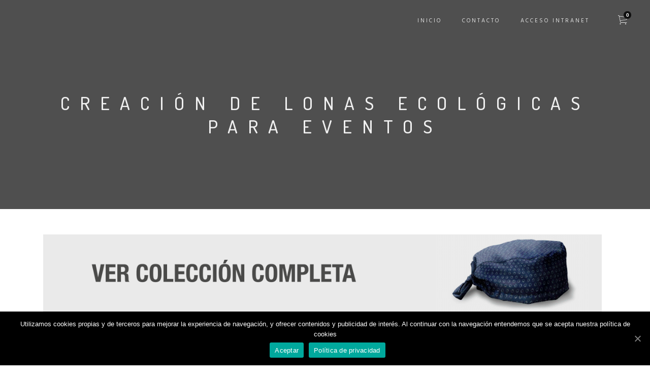

--- FILE ---
content_type: text/html; charset=UTF-8
request_url: https://www.fkofficial.com/2020/12/11/creacion-de-lonas-ecologicas-para-eventos/
body_size: 19087
content:
<!DOCTYPE html>
<!--[if IE 9 ]><html lang="es" class="ie9"> <![endif]-->
<!--[if (gt IE 9)|!(IE)]><!--> <html lang="es"> <!--<![endif]-->
<head>
	<meta charset="UTF-8" />
	<meta content="width=device-width, initial-scale=1.0, maximum-scale=1" name="viewport">
	<title>Creación de lonas ecológicas para eventos | Fkofficial</title>

<!-- All In One SEO Pack 3.7.1ob_start_detected [-1,-1] -->
<script type="application/ld+json" class="aioseop-schema">{"@context":"https://schema.org","@graph":[{"@type":"Organization","@id":"https://www.fkofficial.com/#organization","url":"https://www.fkofficial.com/","name":"Fkofficial","sameAs":[]},{"@type":"WebSite","@id":"https://www.fkofficial.com/#website","url":"https://www.fkofficial.com/","name":"Fkofficial","publisher":{"@id":"https://www.fkofficial.com/#organization"},"potentialAction":{"@type":"SearchAction","target":"https://www.fkofficial.com/?s={search_term_string}","query-input":"required name=search_term_string"}},{"@type":"WebPage","@id":"https://www.fkofficial.com/2020/12/11/creacion-de-lonas-ecologicas-para-eventos/#webpage","url":"https://www.fkofficial.com/2020/12/11/creacion-de-lonas-ecologicas-para-eventos/","inLanguage":"es","name":"Creación de lonas ecológicas para eventos","isPartOf":{"@id":"https://www.fkofficial.com/#website"},"breadcrumb":{"@id":"https://www.fkofficial.com/2020/12/11/creacion-de-lonas-ecologicas-para-eventos/#breadcrumblist"},"image":{"@type":"ImageObject","@id":"https://www.fkofficial.com/2020/12/11/creacion-de-lonas-ecologicas-para-eventos/#primaryimage","url":"https://www.fkofficial.com/wp-content/uploads/2020/12/basd-scaled.jpg","width":2560,"height":1722},"primaryImageOfPage":{"@id":"https://www.fkofficial.com/2020/12/11/creacion-de-lonas-ecologicas-para-eventos/#primaryimage"},"datePublished":"2020-12-11T16:57:40+00:00","dateModified":"2020-12-11T17:26:24+00:00"},{"@type":"Article","@id":"https://www.fkofficial.com/2020/12/11/creacion-de-lonas-ecologicas-para-eventos/#article","isPartOf":{"@id":"https://www.fkofficial.com/2020/12/11/creacion-de-lonas-ecologicas-para-eventos/#webpage"},"author":{"@id":"https://www.fkofficial.com/author/fk_gorras/#author"},"headline":"Creación de lonas ecológicas para eventos","datePublished":"2020-12-11T16:57:40+00:00","dateModified":"2020-12-11T17:26:24+00:00","commentCount":0,"mainEntityOfPage":{"@id":"https://www.fkofficial.com/2020/12/11/creacion-de-lonas-ecologicas-para-eventos/#webpage"},"publisher":{"@id":"https://www.fkofficial.com/#organization"},"articleSection":"Sin categoría","image":{"@type":"ImageObject","@id":"https://www.fkofficial.com/2020/12/11/creacion-de-lonas-ecologicas-para-eventos/#primaryimage","url":"https://www.fkofficial.com/wp-content/uploads/2020/12/basd-scaled.jpg","width":2560,"height":1722}},{"@type":"Person","@id":"https://www.fkofficial.com/author/fk_gorras/#author","name":"fk_gorras","sameAs":[],"image":{"@type":"ImageObject","@id":"https://www.fkofficial.com/#personlogo","url":"https://secure.gravatar.com/avatar/1bc87854fde8abd8b51a5afc581fe9bd?s=96&d=mm&r=g","width":96,"height":96,"caption":"fk_gorras"}},{"@type":"BreadcrumbList","@id":"https://www.fkofficial.com/2020/12/11/creacion-de-lonas-ecologicas-para-eventos/#breadcrumblist","itemListElement":[{"@type":"ListItem","position":1,"item":{"@type":"WebPage","@id":"https://www.fkofficial.com/","url":"https://www.fkofficial.com/","name":"Fkofficial"}},{"@type":"ListItem","position":2,"item":{"@type":"WebPage","@id":"https://www.fkofficial.com/2020/12/11/creacion-de-lonas-ecologicas-para-eventos/","url":"https://www.fkofficial.com/2020/12/11/creacion-de-lonas-ecologicas-para-eventos/","name":"Creación de lonas ecológicas para eventos"}}]}]}</script>
<link rel="canonical" href="https://www.fkofficial.com/2020/12/11/creacion-de-lonas-ecologicas-para-eventos/" />
<!-- All In One SEO Pack -->
<link rel='dns-prefetch' href='//www.fkofficial.com' />
<link rel='dns-prefetch' href='//www.googletagmanager.com' />
<link rel='dns-prefetch' href='//s.w.org' />
<link rel="alternate" type="application/rss+xml" title="Fkofficial &raquo; Feed" href="https://www.fkofficial.com/feed/" />
<link rel="alternate" type="application/rss+xml" title="Fkofficial &raquo; Feed de los comentarios" href="https://www.fkofficial.com/comments/feed/" />
<link rel="alternate" type="application/rss+xml" title="Fkofficial &raquo; Comentario Creación de lonas ecológicas para eventos del feed" href="https://www.fkofficial.com/2020/12/11/creacion-de-lonas-ecologicas-para-eventos/feed/" />
		<script type="text/javascript">
			window._wpemojiSettings = {"baseUrl":"https:\/\/s.w.org\/images\/core\/emoji\/13.0.0\/72x72\/","ext":".png","svgUrl":"https:\/\/s.w.org\/images\/core\/emoji\/13.0.0\/svg\/","svgExt":".svg","source":{"concatemoji":"https:\/\/www.fkofficial.com\/wp-includes\/js\/wp-emoji-release.min.js?ver=5.5.17"}};
			!function(e,a,t){var n,r,o,i=a.createElement("canvas"),p=i.getContext&&i.getContext("2d");function s(e,t){var a=String.fromCharCode;p.clearRect(0,0,i.width,i.height),p.fillText(a.apply(this,e),0,0);e=i.toDataURL();return p.clearRect(0,0,i.width,i.height),p.fillText(a.apply(this,t),0,0),e===i.toDataURL()}function c(e){var t=a.createElement("script");t.src=e,t.defer=t.type="text/javascript",a.getElementsByTagName("head")[0].appendChild(t)}for(o=Array("flag","emoji"),t.supports={everything:!0,everythingExceptFlag:!0},r=0;r<o.length;r++)t.supports[o[r]]=function(e){if(!p||!p.fillText)return!1;switch(p.textBaseline="top",p.font="600 32px Arial",e){case"flag":return s([127987,65039,8205,9895,65039],[127987,65039,8203,9895,65039])?!1:!s([55356,56826,55356,56819],[55356,56826,8203,55356,56819])&&!s([55356,57332,56128,56423,56128,56418,56128,56421,56128,56430,56128,56423,56128,56447],[55356,57332,8203,56128,56423,8203,56128,56418,8203,56128,56421,8203,56128,56430,8203,56128,56423,8203,56128,56447]);case"emoji":return!s([55357,56424,8205,55356,57212],[55357,56424,8203,55356,57212])}return!1}(o[r]),t.supports.everything=t.supports.everything&&t.supports[o[r]],"flag"!==o[r]&&(t.supports.everythingExceptFlag=t.supports.everythingExceptFlag&&t.supports[o[r]]);t.supports.everythingExceptFlag=t.supports.everythingExceptFlag&&!t.supports.flag,t.DOMReady=!1,t.readyCallback=function(){t.DOMReady=!0},t.supports.everything||(n=function(){t.readyCallback()},a.addEventListener?(a.addEventListener("DOMContentLoaded",n,!1),e.addEventListener("load",n,!1)):(e.attachEvent("onload",n),a.attachEvent("onreadystatechange",function(){"complete"===a.readyState&&t.readyCallback()})),(n=t.source||{}).concatemoji?c(n.concatemoji):n.wpemoji&&n.twemoji&&(c(n.twemoji),c(n.wpemoji)))}(window,document,window._wpemojiSettings);
		</script>
		<style type="text/css">
img.wp-smiley,
img.emoji {
	display: inline !important;
	border: none !important;
	box-shadow: none !important;
	height: 1em !important;
	width: 1em !important;
	margin: 0 .07em !important;
	vertical-align: -0.1em !important;
	background: none !important;
	padding: 0 !important;
}
</style>
	<link rel='stylesheet' id='hazel-blog-css'  href='https://www.fkofficial.com/wp-content/themes/hazel/css/blog.css?ver=5.5.17' type='text/css' media='all' />
<link rel='stylesheet' id='hazel-bootstrap-css'  href='https://www.fkofficial.com/wp-content/themes/hazel/css/bootstrap.css?ver=5.5.17' type='text/css' media='all' />
<link rel='stylesheet' id='hazel-icons-css'  href='https://www.fkofficial.com/wp-content/themes/hazel/css/icons-font.css?ver=5.5.17' type='text/css' media='all' />
<link rel='stylesheet' id='hazel-component-css'  href='https://www.fkofficial.com/wp-content/themes/hazel/css/component.css?ver=5.5.17' type='text/css' media='all' />
<link rel='stylesheet' id='hazel-selectwoo-css'  href='https://www.fkofficial.com/wp-content/themes/hazel/css/selectWoo.min.css?ver=5.5.17' type='text/css' media='all' />
<!--[if lt IE 9]>
<link rel='stylesheet' id='hazel-IE-css'  href='https://www.fkofficial.com/wp-content/themes/hazel/css/IE.css?ver=5.5.17' type='text/css' media='all' />
<![endif]-->
<link rel='stylesheet' id='hazel-editor-css'  href='https://www.fkofficial.com/wp-content/themes/hazel/editor-style.css?ver=5.5.17' type='text/css' media='all' />
<link rel='stylesheet' id='hazel-woo-layout-css'  href='https://www.fkofficial.com/wp-content/themes/hazel/css/hazel-woo-layout.css?ver=5.5.17' type='text/css' media='all' />
<link rel='stylesheet' id='hazel-woo-css'  href='https://www.fkofficial.com/wp-content/themes/hazel/css/hazel-woocommerce.css?ver=5.5.17' type='text/css' media='all' />
<link rel='stylesheet' id='hazel-ytp-css'  href='https://www.fkofficial.com/wp-content/themes/hazel/css/mb.YTPlayer.css?ver=5.5.17' type='text/css' media='all' />
<link rel='stylesheet' id='hazel-retina-css'  href='https://www.fkofficial.com/wp-content/themes/hazel/css/retina.css?ver=5.5.17' type='text/css' media='all' />
<link rel='stylesheet' id='hazel-style-css'  href='https://www.fkofficial.com/wp-content/themes/hazel/style.css?ver=1' type='text/css' media='all' />
<style id='hazel-style-inline-css' type='text/css'>
.widget li a:after, .widget_nav_menu li a:after, .custom-widget.widget_recent_entries li a:after{
		color: #595959;
	}
	body, p, .lovepost a, .widget ul li a, .widget p, .widget span, .widget ul li, .the_content ul li, .the_content ol li, #recentcomments li, .custom-widget h4, .widget.des_cubeportfolio_widget h4, .widget.des_recent_posts_widget h4, .custom-widget ul li a, .aio-icon-description, li, .smile_icon_list li .icon_description p{
		
		font-family: 'Muli', 'Arial', 'sans-serif' ,sans-serif;
		font-weight: normal;
		font-size: 14px;
		color: #595959;
	}
	
	.map_info_text{
		
		font-family: 'Muli', 'Arial', 'sans-serif' ,sans-serif;
		font-weight: normal;
		font-size: 14px;
		color: #595959 !important;
	}
	
	a, .pageXofY .pageX, .pricing .bestprice .name, .filter li a:hover, .widget_links ul li a:hover, #contacts a:hover, .title-color, .ms-staff-carousel .ms-staff-info h4, .filter li a:hover, .navbar-default .navbar-nav > .open > a, .navbar-default .navbar-nav > .open > a:hover, .navbar-default .navbar-nav > .open > a:focus, a.go-about:hover, .text_color, .navbar-nav .dropdown-menu a:hover, .profile .profile-name, #elements h4, #contact li a:hover, #agency-slider h5, .ms-showcase1 .product-tt h3, .filter li a.active, .contacts li i, .big-icon i, .navbar-default.dark .navbar-brand:hover,.navbar-default.dark .navbar-brand:focus, a.p-button.border:hover, .navbar-default.light-menu .navbar-nav > li > a.selected, .navbar-default.light-menu .navbar-nav > li > a.hover_selected, .navbar-default.light-menu .navbar-nav > li > a.selected:hover, .navbar-default.light-menu .navbar-nav > li > a.hover_selected:hover, .navbar-default.light-menu .navbar-nav > li > a.selected, .navbar-default.light-menu .navbar-nav > li > a.hover_selected, .navbar-default.light-menu .navbar-nav > .open > a,.navbar-default.light-menu .navbar-nav > .open > a:hover, .navbar-default.light-menu .navbar-nav > .open > a:focus, .light-menu .dropdown-menu > li > a:focus, a.social:hover:before, .symbol.colored i, .icon-nofill, .slidecontent-bi .project-title-bi p a:hover, .grid .figcaption a.thumb-link:hover, .tp-caption a:hover, .btn-1d:hover, .btn-1d:active, #contacts .tweet_text a, #contacts .tweet_time a, .social-font-awesome li a:hover, h2.post-title a:hover, .tags a:hover, .hazel-button-color span, #contacts .form-success p, .nav-container .social-icons-fa a i:hover, .the_title h2 a:hover, .widget ul li a:hover, .nav-previous-nav1 a, .nav-next-nav1 a, .des-pages .postpagelinks, .widget_nav_menu .current-menu-item > a, .team-position, .nav-container .hazel_minicart li a:hover, .metas-container i, .header_style2_contact_info .telephone-contact .email, .special_tabs.icontext .label.current i, .special_tabs.icontext .label.current a, .special_tabs.text .label.current a, .widget-contact-content i{
	  color: #d8d8d8;
	}
	.testimonials.style1 .testimonial span a{
		color: #d8d8d8 !important;
	}
	.testimonials .cover-test-img{background:rgba(216,216,216,.8);}
	.aio-icon-read, .tp-caption a.text_color{color: #d8d8d8 !important;}
	
	#big_footer .social-icons-fa a i{color:#333333;}
	#big_footer .social-icons-fa a i:hover{color:#d8d8d8;}
	
	.homepage_parallax .home-logo-text a.light:hover, .homepage_parallax .home-logo-text a.dark:hover, .widget li a:hover:before, .widget_nav_menu li a:hover:before, .footer_sidebar ul li a:hover:before, .custom-widget li a:hover:before, .single-portfolio .social-shares ul li a:hover i{
		color: #d8d8d8 !important;
	}
	
	.vc_tta-color-grey.vc_tta-style-classic .vc_active .vc_tta-panel-heading .vc_tta-controls-icon::after, .vc_tta-color-grey.vc_tta-style-classic .vc_active .vc_tta-panel-heading .vc_tta-controls-icon::before{
		border-color: #d8d8d8 !important;
	}
	#big_footer input.button{background-color: #d8d8d8 !important;}
	a.sf-button.hide-icon, .tabs li.current, .readmore:hover, .navbar-default .navbar-nav > .open > a,.navbar-default .navbar-nav > .open > a:hover, .navbar-default .navbar-nav > .open > a:focus, a.p-button:hover, a.p-button.colored, .light #contacts a.p-button, .tagcloud a:hover, .rounded.fill, .colored-section, .pricing .bestprice .price, .pricing .bestprice .signup, .signup:hover, .divider.colored, .services-graph li span, .no-touch .hi-icon-effect-1a .hi-icon:hover, .hi-icon-effect-1b .hi-icon:hover, .no-touch .hi-icon-effect-1b .hi-icon:hover, .symbol.colored .line-left, .symbol.colored .line-right, .projects-overlay #projects-loader, .panel-group .panel.active .panel-heading, .double-bounce1, .double-bounce2, .hazel-button-color-1d:after, .container1 > div, .container2 > div, .container3 > div, .cbp-l-caption-buttonLeft:hover, .cbp-l-caption-buttonRight:hover, .flex-control-paging li a.flex-active, .post-content a:hover .post-quote, .post-listing .post a:hover .post-quote, h2.post-title.post-link:hover, .hazel-button-color-1d:after, .woocommerce .widget_price_filter .ui-slider-horizontal .ui-slider-range, .woocommerce-page .widget_price_filter .ui-slider-horizontal .ui-slider-range,.hazel_little_shopping_bag .overview span.minicart_items, .nav-previous, .nav-next, .next-posts, .prev-posts, .btn-contact-left input, .single #commentform .form-submit #submit, a#send-comment, .errorbutton, .vc_tta.vc_general .vc_active .vc_tta-panel-title, .modal-popup-link .tooltip-content, .woocommerce span.onsale, .woocommerce-page span.onsale, .des-button-dark{
		background-color:#d8d8d8;
	}
	.aio-icon-tooltip .aio-icon:hover:after{box-shadow:0 0 0 1px #d8d8d8 !important;}
	.cbp-nav-next:hover, .cbp-nav-prev:hover, .just-icon-align-left .aio-icon:hover, .aio-icon-tooltip .aio-icon:hover, .btn-contact-left.inversecolor input:hover{
		background-color:#d8d8d8 !important;
	}
	
	
	.widget .slick-dots li.slick-active i, .style-light .slick-dots li.slick-active i, .style-dark .slick-dots li.slick-active i{color: #d8d8d8 !important;opacity: 1;}
	
	
	
	.woocommerce #content input.button, .woocommerce #respond input#submit, .woocommerce a.button, .woocommerce button.button, .woocommerce input.button, .woocommerce-page #content input.button, .woocommerce-page #respond input#submit, .woocommerce-page a.button, .woocommerce-page button.button, .woocommerce-page input.button, .woocommerce #content div.product form.cart .button, .woocommerce div.product form.cart .button, .woocommerce-page #content div.product form.cart .button, .woocommerce-page div.product form.cart .button, .woocommerce ul.products li.product .onsale, .woocommerce-page ul.products li.product .onsale, .top-bar .phone-mail li.text_field, .nav-previous-nav1:hover:before, .nav-next-nav1:hover:after{
		background-color:#d8d8d8;
		color: #fff !important;
	}
	.nav-container a.button.hazel_minicart_checkout_but:hover, .nav-container a.button.hazel_minicart_cart_but:hover{
		background-color: #d8d8d8 !important;
		color: #fff !important;
		border: 2px solid #d8d8d8 !important;
		opacity: 1;
	}
	.hazel-button-color-1d:hover, .hazel-button-color-1d:active{
		border: 1px double #d8d8d8;
	}
	
	.hazel-button-color{
		background-color:#d8d8d8;
		color: #d8d8d8;
	}
	.cbp-l-caption-alignCenter .cbp-l-caption-buttonLeft:hover, .cbp-l-caption-alignCenter .cbp-l-caption-buttonRight:hover {
	    background-color:#d8d8d8 !important;
	    border:2px solid #d8d8d8 !important;
	    color: #fff !important;
	}
	.widget_posts .tabs li.current{border: 1px solid #d8d8d8;}
	.hi-icon-effect-1 .hi-icon:after{box-shadow: 0 0 0 3px #d8d8d8;}
	.colored-section:after {border: 20px solid #d8d8d8;}
	.filter li a.active, .filter li a:hover, .panel-group .panel.active .panel-heading{border:1px solid #d8d8d8;}
	.navbar-default.light-menu.border .navbar-nav > li > a.selected:before, .navbar-default.light-menu.border .navbar-nav > li > a.hover_selected:before, .navbar-default.light-menu.border .navbar-nav > li > a.selected:hover, .navbar-default.light-menu.border .navbar-nav > li > a.hover_selected:hover, .navbar-default.light-menu.border .navbar-nav > li > a.selected, .navbar-default.light-menu.border .navbar-nav > li > a.hover_selected{
		border-bottom: 1px solid #d8d8d8;
	}
	
	
	
	.doubleborder{
		border: 6px double #d8d8d8;
	}
	
	
	.special_tabs.icon .current .hazel_icon_special_tabs{
		background: #d8d8d8;
		border: 1px solid transparent;
	}
	.hazel-button-color, .des-pages .postpagelinks, .tagcloud a:hover{
		border: 1px solid #d8d8d8;
	}
	
	.navbar-collapse ul.menu-depth-1 li:not(.hazel_mega_hide_link) a, .dl-menuwrapper li:not(.hazel_mega_hide_link) a, .gosubmenu, .nav-container .hazel_minicart ul li,.navbar-collapse ul.menu-depth-1 li:not(.hazel_mega_hide_link) a.main-menu-icon{
		font-family: 'Hind', 'Arial', 'sans-serif', sans-serif;
		font-weight: 300;
		font-size: 13px;
		color: #333333;letter-spacing: 0px;
	}
	.dl-back{color: #333333;}
	
	.navbar-collapse ul.menu-depth-1 li:not(.hazel_mega_hide_link):hover > a, .dl-menuwrapper li:not(.hazel_mega_hide_link):hover > a, .dl-menuwrapper li:not(.hazel_mega_hide_link):hover > a, .dl-menuwrapper li:not(.hazel_mega_hide_link):hover > .gosubmenu, .dl-menuwrapper li.dl-back:hover, .navbar-nav .dropdown-menu a:hover i, .dropdown-menu li.menu-item-has-children:not(.hazel_mega_hide_link):hover > a:before{
		color: #d8d8d8;
	}
		
	
	
	.menu-simple ul.menu-depth-1, .menu-simple ul.menu-depth-1 ul, .menu-simple ul.menu-depth-1, .menu-simple #dl-menu ul{background-color: rgba(255,255,255,1) !important;
	}
	
	
	
	.navbar-collapse .hazel_mega_menu ul.menu-depth-2, .navbar-collapse .hazel_mega_menu ul.menu-depth-2 ul {background-color: transparent !important;} 
	
	.dl-menuwrapper li:not(.hazel_mega_hide_link):hover > a{background-color: rgba(16,16,16,1) !important;
	}
	
	.menu-simple li:not(.hazel_mega_menu) li.menu-item-depth-1:hover > a, .menu-simple li.menu-item-depth-2:hover > a, .menu-simple li.menu-item-depth-3:hover > a{background-color: rgba(16,16,16,1) !important;
	}
	
	.menu-square li:not(.hazel_mega_menu) li.menu-item-depth-1:hover > a, .menu-square li.menu-item-depth-2:hover > a, .menu-square li.menu-item-depth-3:hover > a{background-color: rgba(16,16,16,1) !important;
	}
	
	
	
				
	.navbar-collapse li:not(.hazel_mega_menu) ul.menu-depth-1 li:not(:first-child){
		border-top: 1px solid #ededed;
	}
	
	
	
	.navbar-collapse li.hazel_mega_menu ul.menu-depth-2{
		border-right: 1px solid #ededed;
	}
	.rtl .navbar-collapse li.hazel_mega_menu ul.menu-depth-2{
		border-left: 1px solid #ededed;
	}
		
	#dl-menu ul li:not(:last-child) a, .hazel_sub_menu_border_color{
		border-bottom: 1px solid #ededed;
	}
	
	.navbar-collapse > ul > li > a, .navbar-collapse .menu_style2_bearer > ul > li > a{
		font-family: 'Hind', 'Arial', 'sans-serif', sans-serif;
		font-weight: normal;
		font-size: 11px;
		color: #e0e0e0;text-transform: uppercase;
letter-spacing: 3px;
	}
	header.navbar .main-menu-icon{
		color: #e0e0e0;

	}
	.navbar-collapse > ul > li > a:hover, 
	.navbar-collapse > ul > li.current-menu-ancestor > a, 
	.navbar-collapse > ul > li.current-menu-item > a, 
	.navbar-collapse > ul > li > a.selected,
	.navbar-collapse > ul > li > a.hover_selected,
	.navbar-collapse .menu_style2_bearer > ul > li > a:hover, 
	.navbar-collapse .menu_style2_bearer > ul > li.current-menu-ancestor > a, 
	.navbar-collapse .menu_style2_bearer > ul > li.current-menu-item > a, 
	.navbar-collapse .menu_style2_bearer > ul > li > a.selected,
	.navbar-collapse .menu_style2_bearer > ul > li > a.hover_selected{
		color: #ffffff !important;
	}
	header.navbar-default.hover-line .navbar-nav > li:hover > a:before, header.hover-line.navbar-default .navbar-nav > li:hover > a.selected:before, header.hover-line.navbar-default .navbar-nav > li.current-menu-item > a:before, header.hover-line.header_after_scroll.navbar-default .navbar-nav > li.current-menu-item > a:before, header.hover-line.header_after_scroll.navbar-default .navbar-nav > li:hover > a:before, header.hover-line.header_after_scroll.navbar-default .navbar-nav > li:hover > a.selected:before{
		border-bottom-color: #ffffff !important;
	}
	
	header.navbar a.selected .main-menu-icon,
	header.navbar a.hover_selected .main-menu-icon{
		color: #ffffff !important;
	}
	header.navbar.header_after_scroll a.selected .main-menu-icon,
	header.navbar.header_after_scroll a.hover_selected .main-menu-icon{
		color: #ffffff !important;
	}
	.header.navbar .navbar-collapse ul li:hover a 
	{
		background: #ffffff;
		color: #fff !important;
	}
	
	
	
	
	
	.navbar-default .navbar-nav > li{
		padding-right:20px;
		padding-left:20px;
	}
	
	.navbar-default .navbar-nav > li > a{
		padding-top:25px;
		padding-bottom:25px;
		line-height:25px;
	}
	
	
	header .search_trigger, header .menu-controls, header .hazel_dynamic_shopping_bag, header .header_social_icons.with-social-icons{
		padding-top:25px;
		padding-bottom:25px;
	}
	
	header.style2 .header_style2_menu{
		background-color: #ffffff;
	}
	
	header:not(.header_after_scroll) .navbar-nav > li > ul{
		margin-top:25px;
	}

	header:not(.header_after_scroll) .dl-menuwrapper button:after{
		background: #ffffff;
		box-shadow: 0 6px 0 #ffffff, 0 12px 0 #ffffff;
	}

	.hazel_minicart_wrapper{
		padding-top: 25px;
	}
	
	
	
	li.hazel_mega_hide_link > a, li.hazel_mega_hide_link > a:hover{
		font-family: 'Hind', 'Arial', 'sans-serif' !important;
		font-weight: 600;
		font-size: 11px !important;
		color: #333333 !important;text-transform: uppercase !important;
letter-spacing: 3px !important;
	}
	
/*
	.nav-container .hazel_minicart li a:hover {
		color: #333333 !important;
		text-decoration: none;
	}
*/
	.nav-container .hazel_minicart li a{
		font-family: 'Hind', 'Arial', 'sans-serif';
		font-weight: 300;
		font-size: 13px;
		color: #333333;letter-spacing: 0px;
	}
	
	.dl-trigger{
		font-family: 'Hind', 'Arial', 'sans-serif' !important;
		font-weight: normal !important;
		font-size: 11px;text-transform: uppercase;
letter-spacing: 3px;
	}
	
	.hazel_minicart, .hazel_minicart_wrapper{background-color: rgba(255,255,255,1) !important;
	}
	
	.page_content a, header a, #big_footer a{
		font-family: 'Muli', 'Arial', 'sans-serif';
		font-weight: normal;
		font-size: 14px;
		color: #595959
	}
	.page_content a:hover, header a:hover, #big_footer a:hover, .page-template-blog-masonry-template .posts_category_filter li:hover,.page-template-blog-masonry-template .posts_category_filter li:active,.page-template-blog-masonry-template .posts_category_filter li:focus,.metas-container a:hover{
		color: #d8d8d8;
		background-color: #;
	}
	
	h1{
		font-family: 'Josefin Sans', 'Arial', 'sans-serif';
		font-weight: 300;
		font-size: 40px;
		color: #303030;
	}
	
	h2{
		font-family: 'Hind', 'Arial', 'sans-serif';
		font-weight: 300;
		font-size: 32px;
		color: #303030;
	}
	
	h3{
		font-family: 'Hind', 'Arial', 'sans-serif';
		font-weight: 300;
		font-size: 25px;
		color: #303030;
	}
	
	h4{
		font-family: 'Hind', 'Arial', 'sans-serif';
		font-weight: 300;
		font-size: 22px;
		color: #303030;
	}
	.widget h2 > .widget_title_span, .wpb_content_element .wpb_accordion_header a, .custom-widget h4, .widget.des_cubeportfolio_widget h4, .widget.des_recent_posts_widget h4{
		color: #303030;
	}
	.ult-item-wrap .title h4{font-size: 16px !important;}
	.wpb_content_element .wpb_accordion_header.ui-accordion-header-active a{color: #d8d8d8;}
	h5{
		font-family: 'Hind', 'Arial', 'sans-serif';
		font-weight: 300;
		font-size: 18px;
		color: #303030;
	}
	
	h6{
		font-family: 'Hind', 'Arial', 'sans-serif';
		font-weight: 600;
		font-size: 12px;
		color: #303030;
	}
		
	header.navbar{background-color: rgba(16,16,16,0);
	}
	
	body#boxed_layout{background-color: #d8d8d8;
	}
	
	header .header_style2_contact_info{margin-top: 29px !important;margin-bottom: 29px !important;
	}
	
	header .navbar-header{margin-top: 29px;margin-bottom: 29px;margin-left: 0px;height:18px;
	}
	header a.navbar-brand img{max-height: 18px;}
			header.navbar.header_after_scroll, header.header_after_scroll .navbar-nav > li.hazel_mega_menu > .dropdown-menu, header.header_after_scroll .navbar-nav > li:not(.hazel_mega_menu) .dropdown-menu{background-color: rgba(16,16,16,1)
			}
			header.header_after_scroll a.navbar-brand img.logo_after_scroll{max-height: 18px;}
			header.header_after_scroll .navbar-collapse ul.menu-depth-1 li:not(.hazel_mega_hide_link) a, header.header_after_scroll .dl-menuwrapper li:not(.hazel_mega_hide_link) a, header.header_after_scroll .gosubmenu {
				color: #333333;
			}
			header.header_after_scroll .dl-back{color: #333333;}
			
			header.header_after_scroll .navbar-collapse ul.menu-depth-1 li:not(.hazel_mega_hide_link):hover > a, header.header_after_scroll .dl-menuwrapper li:not(.hazel_mega_hide_link):hover > a, header.header_after_scroll .dl-menuwrapper li:not(.hazel_mega_hide_link):hover > a, header.header_after_scroll .dl-menuwrapper li:not(.hazel_mega_hide_link):hover > header.header_after_scroll .gosubmenu, header.header_after_scroll .dl-menuwrapper li.dl-back:hover, header.header_after_scroll.navbar .nav-container .dropdown-menu li:hover{
				color: #d8d8d8;
			}
			
			
			header.header_after_scroll .navbar-collapse .hazel_mega_menu ul.menu-depth-2, header.header_after_scroll .navbar-collapse .hazel_mega_menu ul.menu-depth-2 ul {background-color: transparent !important;} 
			
			.hazel-push-sidebar-content h4{
				color: #ffffff;

			}
			header li:not(.hazel_mega_menu) ul.menu-depth-1 li:hover, header li.hazel_mega_menu li.menu-item-depth-1 li:hover, header #dl-menu ul li:hover ,header.header_after_scroll li:not(.hazel_mega_menu) ul.menu-depth-1 li:hover, header.header_after_scroll li.hazel_mega_menu li.menu-item-depth-1 li:hover, header.header_after_scroll #dl-menu ul li:hover{background-color: rgba(16,16,16,1) !important;
			}
			
		
			
			header.header_after_scroll .navbar-collapse li:not(.hazel_mega_menu) ul.menu-depth-1 li:not(:first-child){
				border-top: 1px solid #ededed;
			}
			header.header_after_scroll .navbar-collapse li.hazel_mega_menu ul.menu-depth-2{
				border-right: 1px solid #ededed;
			}
			header.header_after_scroll #dl-menu li:not(:last-child) a, header.header_after_scroll #dl-menu ul li:not(:last-child) a{
				border-bottom: 1px solid #ededed;
			}
			
			.header_after_scroll .navbar-collapse > ul > li > a, .header_after_scroll .navbar-collapse .menu_style2_bearer > ul > li > a{
				font-family: 'Hind', 'Arial', 'sans-serif';
				font-weight: normal;
				font-size: 11px;
				color: #a8a8a8;text-transform: uppercase;
letter-spacing: 3px;
			}
			
			.header_after_scroll .navbar-collapse > ul > li > a:hover,
			.header_after_scroll .navbar-collapse > ul > li.current-menu-ancestor > a,
			.header_after_scroll .navbar-collapse > ul > li.current-menu-item > a,
			.header_after_scroll .navbar-collapse > ul > li > a.selected,
			.header_after_scroll .navbar-collapse > ul > li > a.hover_selected,
			.header_after_scroll .navbar-collapse .menu_style2_bearer > ul > li > a:hover,
			.header_after_scroll .navbar-collapse .menu_style2_bearer > ul > li.current-menu-ancestor > a,
			.header_after_scroll .navbar-collapse .menu_style2_bearer > ul > li.current-menu-item > a,
			.header_after_scroll .navbar-collapse .menu_style2_bearer > ul > li > a.selected,
			.header_after_scroll .navbar-collapse .menu_style2_bearer > ul > li > a.hover_selected{
				color: #ffffff !important;
			}
			
			header.navbar-default.hover-line .navbar-nav > li:hover > a:before, header.hover-line.navbar-default .navbar-nav > li:hover > a.selected:before, header.hover-line.navbar-default .navbar-nav > li.current-menu-item > a:before, header.hover-line.header_after_scroll.navbar-default .navbar-nav > li.current-menu-item > a:before, header.hover-line.header_after_scroll.navbar-default .navbar-nav > li:hover > a:before, header.hover-line.header_after_scroll.navbar-default .navbar-nav > li:hover > a.selected:before{
				border-bottom-color: #ffffff !important;
			}
			.header_after_scroll .dl-menuwrapper button:after{
				background: #ffffff;
				box-shadow: 0 6px 0 #ffffff, 0 12px 0 #ffffff;
			}
			header.header_after_scroll li.hazel_mega_hide_link > a, header.header_after_scroll li.hazel_mega_hide_link > a:hover{
				color: # !important;
			}
						header.header_after_scroll.navbar-default .navbar-nav > li > a {
							padding-top:15px;
							padding-bottom:15px;
							line-height:15px;
						}
						header.header_after_scroll.navbar-default .navbar-nav > li{
							padding-right:20px;
							padding-left:20px;
						}
						
						
						
						
						header.header_after_scroll .search_trigger, header.header_after_scroll .menu-controls, header.header_after_scroll .hazel_dynamic_shopping_bag, header.header_after_scroll .header_social_icons.with-social-icons{
							padding-top:15px;
							padding-bottom:15px;
						}
						
						header.header_after_scroll .navbar-nav > li > ul{
							margin-top:15px;
						}
					
						header.header_after_scroll .hazel_minicart_wrapper{
							padding-top:15px;
						}
						
				header.header_after_scroll .header_style2_contact_info{margin-top: 20px !important;margin-bottom: 20px !important;
				}
				header.header_after_scroll .navbar-header{margin-top: 20px;margin-bottom: 20px;margin-left: 0px;height:18px;
				}
				
				@media only screen and (max-width: 767px){

				body header.header_after_scroll .nav-container .navbar-header{margin-top: 18px!important;margin-bottom: 18px!important;height:18px!important;
				}
				body header.header_after_scroll a.navbar-brand img,
				body header.header_after_scroll a.navbar-brand img.logo_after_scroll{max-height: 18px;}
				}
				
				header.header_after_scroll a.navbar-brand h1{
					font-size:  !important;
				}
				
	#primary_footer > .container, #primary_footer > .no-fcontainer{
		padding-top:80px;
		padding-bottom:80px;
	}
	#primary_footer{background-color: rgba(25,25,25,1);
	}

	#primary_footer input, #primary_footer textarea{background-color: rgba(25,25,25,1);
	}
	header.header_not_fixed ul.menu-depth-1,
	header.header_not_fixed ul.menu-depth-1 ul,
	header.header_not_fixed ul.menu-depth-1 ul li,
	header.header_not_fixed #dl-menu ul{background-color: rgba(255,255,255,1) !important;
	}

	header.header_not_fixed li:not(.hazel_mega_menu) ul.menu-depth-1 li:hover, header.header_not_fixed li.hazel_mega_menu li.menu-item-depth-1 li:hover, header.header_not_fixed #dl-menu ul li:hover{background-color: rgba(16,16,16,1) !important;
	}

	#primary_footer input, #primary_footer textarea{
		border: 1px solid #191919;
	}
	#primary_footer hr, .footer_sidebar ul li, #big_footer .forms input, #big_footer .recent_posts_widget_2 .recentcomments_listing li{
		border-top: 1px solid #191919 !important;
	}
	
	.footer_sidebar ul li:last-child, #big_footer .recent_posts_widget_2 .recentcomments_listing li:last-child{
		border-bottom: 1px solid #191919 !important;
	}
	#primary_footer a{
		color: #ACACAD;
	}
	
	#primary_footer, #primary_footer p, #big_footer input, #big_footer textarea{
		color: #ACACAD;
	}
	
	#primary_footer .footer_sidebar > h4, #primary_footer .footer_sidebar > .widget > h4 {
		color: #ffffff;
	}
	
	#secondary_footer{background-color: rgba(245,245,245,1);
		padding-top:80px;
		padding-bottom:80px;
	}
	

	header #dl-menu ul{background-color: rgba(255,255,255,1) !important;
			}
	
	header ul.menu-depth-1,
			header ul.menu-depth-1 ul,
			header ul.menu-depth-1 ul li,
			header.header_after_scroll ul.menu-depth-1,
			header.header_after_scroll ul.menu-depth-1 ul,
			header.header_after_scroll ul.menu-depth-1 ul li,
			header.header_after_scroll #dl-menu ul{background-color: rgba(255,255,255,1) !important;
			}
	
	
	#secondary_footer .social-icons-fa a i{
		font-size: 16px !important;
		line-height: 16px;
		color: #333333;
	}
	#secondary_footer .social-icons-fa a i:before{
		font-size: 16px;
	}
	#secondary_footer .social-icons-fa a:hover i{
		color: #d8d8d8;
		
	}
	
	/* Mobile Header Options */
	@media only screen and (max-width: 767px){
		body header .nav-container .navbar-header{margin-top: 18px!important;margin-bottom: 18px!important;height:18px!important;
		}
		body header a.navbar-brand img,
		body header a.navbar-brand img{max-height: 18px;}
	}
	
	#hazel_website_load .introloading_logo{
		margin-left:  25px !important;
	}
	
	#hazel_website_load .introloading_logo{
		margin-top:  5px !important;
	}
	
	#hazel_website_load .introloading_logo img{
		height	:  18px !important;
	}
	
	.footer_logo .footer_logo_retina,
	.footer_logo .footer_logo_normal{
		height	:  18px !important;
	}
	
	#secondary_footer .footer_logo{
		margin-bottom: 20px !important;
	}
	
	header .search_input{background-color: rgba(255,255,255,0.98);
	}
	header .search_input input.search_input_value{
		font-family: 'Hind', 'Arial', 'sans-serif';
		font-weight: 300;
	}
	header .search_input input.search_input_value, header .search_close{
		font-size: 46px;
		color: #101010;
	}
	header .search_input .ajax_search_results ul{background-color: rgba(255,255,255,0.98);
	}
	header .search_input .ajax_search_results ul li.selected{background-color: rgba(242,242,242,0.98);
	}
	header .search_input .ajax_search_results ul li{
		border-bottom: 1px solid #dedede;
	}
	header .search_input .ajax_search_results ul li a{
		font-family: 'Hind', 'Arial', 'sans-serif';
		font-weight: 300;
		font-size: 14px;
		color: #696969
	}
	header .search_input .ajax_search_results ul li.selected a{
		color: #3d3d3d
	}
	header .search_input .ajax_search_results ul li a span, header .search_input .ajax_search_results ul li a span i{
		font-family: 'Helvetica Neue', 'Arial', 'sans-serif';
		font-weight: ;
		font-size: 12px;
		color: #c2c2c2
	}
	header .search_input .ajax_search_results ul li.selected a span{
		color: #c2c2c2
	}
	.hazel_breadcrumbs, .hazel_breadcrumbs a, .hazel_breadcrumbs span{
		font-family: 'Dosis', 'Arial', 'sans-serif';
		font-weight: 700;
		color: #f0f0f0;
		font-size: 11px;
	}

	#menu_top_bar > li ul{background: #000000;}
	#menu_top_bar > li ul li:hover{background: #000000;}
	#menu_top_bar > li ul a{color: #808080 !important;}
	#menu_top_bar > li ul a:hover, #menu_top_bar > li ul li:hover > a{color: #d8d8d8 !important;}
	
	.navbar-collapse ul.menu-depth-1 li:not(.hazel_mega_hide_link) a, .dl-menuwrapper li:not(.hazel_mega_hide_link) a, .gosubmenu, .nav-container .hazel_minicart ul li{
		font-family: 'Hind', 'Arial', 'sans-serif', sans-serif;
		font-weight: 300;
		font-size: 13px;
		color: #333333;letter-spacing: 0px;
	}
	
	header li:not(.hazel_mega_menu) ul.menu-depth-1 li:hover, header li.hazel_mega_menu li.menu-item-depth-1 li:hover, header #dl-menu ul li:hover ,header.header_after_scroll li:not(.hazel_mega_menu) ul.menu-depth-1 li:hover, header.header_after_scroll li.hazel_mega_menu li.menu-item-depth-1 li:hover, header.header_after_scroll #dl-menu ul li:hover{background-color: rgba(16,16,16,1) !important;
			}
			
	header.navbar .dl-menuwrapper .main-menu-icon{
		color: #333333;

	}		
			
			
	header li:not(.hazel_mega_menu) ul.menu-depth-1 li:hover, header li.hazel_mega_menu li.menu-item-depth-1 li:hover, header #dl-menu ul li:hover ,header.header_after_scroll li:not(.hazel_mega_menu) ul.menu-depth-1 li:hover, header.header_after_scroll li.hazel_mega_menu li.menu-item-depth-1 li:hover, header.header_after_scroll #dl-menu ul li:hover{background-color: rgba(16,16,16,1) !important;
			}
	.navbar-collapse ul.menu-depth-1 li:not(.hazel_mega_hide_link) a.main-menu-icon{
		color: #333333 !important;
	}
	
	header.navbar .nav-container .hazel_right_header_icons  i, header .menu-controls i{color: #ebebeb !important;}
	
	header.navbar .nav-container .hazel_right_header_icons i:hover, header .menu-controls .hazel_right_header_icons i:hover{color: #ffffff !important;}
	
	header.header_after_scroll.navbar .nav-container .hazel_right_header_icons i, header .menu-controls .hazel_right_header_icons i{color: #808080 !important;}
	
	header.header_after_scroll.navbar .nav-container .hazel_right_header_icons i:hover, header .menu-controls .hazel_right_header_icons i:hover{color: #d8d8d8 !important;}
		.hazel-push-sidebar.hazel-push-sidebar-right{background-color:#1a1a1a !important;}
		
		.hazel-push-sidebar .widget h2 > .widget_title_span, .hazel-push-sidebar .wpb_content_element .wpb_accordion_header a, .hazel-push-sidebar .custom-widget h4, .hazel-push-sidebar .widget.des_cubeportfolio_widget h4, .hazel-push-sidebar .widget.des_recent_posts_widget h4, .hazel-push-sidebar, .hazel-push-sidebar .widget h4{
			
			font-family: 'Helvetica Neue', 'Arial', 'sans-serif';
			font-weight: ;
			color: #ffffff !important;
			font-size: 16px;
		}
		
		.hazel-push-sidebar a:not(.vc_btn3 a){
			
			font-family: 'Hind', 'Arial', 'sans-serif';
			font-weight: normal;
			color: #afafaf !important;
			font-size: 13px;
		}
		
		.hazel-push-sidebar a:not(.vc_btn3):hover{
			color: #ffffff !important;
		}
		
		.hazel-push-sidebar p, .widget-contact-info-content, .hazel-push-sidebar a:not(.vc_btn3){
			
			font-family: 'Hind', 'Arial', 'sans-serif';
			font-weight: normal;
			color: #afafaf !important;
			font-size: 13px;
		}
	h1{
    letter-spacing: 5px;
}
h1,h2,h4,h5{
    letter-spacing: 10px;
}
h3, h6{
    letter-spacing: 3px;
}
.stats-block .stats-text, .proj-content h4{
    letter-spacing: 2px;
}
h4.vc_tta-panel-title, table h5{letter-spacing:0;}

.hazel-push-sidebar .vc_column_container>.vc_column-inner{
    padding-left: 10px !important;
    padding-right: 10px !important;
}
</style>
<link rel='stylesheet' id='wp-block-library-css'  href='https://www.fkofficial.com/wp-includes/css/dist/block-library/style.min.css?ver=5.5.17' type='text/css' media='all' />
<link rel='stylesheet' id='wc-block-vendors-style-css'  href='https://www.fkofficial.com/wp-content/plugins/woocommerce/packages/woocommerce-blocks/build/vendors-style.css?ver=3.6.0' type='text/css' media='all' />
<link rel='stylesheet' id='wc-block-style-css'  href='https://www.fkofficial.com/wp-content/plugins/woocommerce/packages/woocommerce-blocks/build/style.css?ver=3.6.0' type='text/css' media='all' />
<link rel='stylesheet' id='contact-form-7-css'  href='https://www.fkofficial.com/wp-content/plugins/contact-form-7/includes/css/styles.css?ver=5.3' type='text/css' media='all' />
<link rel='stylesheet' id='cookie-notice-front-css'  href='https://www.fkofficial.com/wp-content/plugins/cookie-notice/css/front.min.css?ver=5.5.17' type='text/css' media='all' />
<link rel='stylesheet' id='rs-plugin-settings-css'  href='https://www.fkofficial.com/wp-content/plugins/revslider/public/assets/css/rs6.css?ver=6.2.23' type='text/css' media='all' />
<style id='rs-plugin-settings-inline-css' type='text/css'>
#rs-demo-id {}
</style>
<link rel='stylesheet' id='woo-custom-related-products-css'  href='https://www.fkofficial.com/wp-content/plugins/woo-custom-related-products/public/css/woo-custom-related-products-public.css' type='text/css' media='all' />
<style id='woocommerce-inline-inline-css' type='text/css'>
.woocommerce form .form-row .required { visibility: visible; }
</style>
<link rel='stylesheet' id='cubeportfolio-jquery-css-css'  href='https://www.fkofficial.com/wp-content/plugins/cubeportfolio/public/css/main.min-1.13.2.css?ver=3.8.0' type='text/css' media='all' />
<link rel='stylesheet' id='ultimate-style-min-css'  href='https://www.fkofficial.com/wp-content/plugins/Ultimate_VC_Addons/assets/min-css/ultimate.min.css?ver=5.5.17' type='text/css' media='all' />
<link rel='stylesheet' id='prettyphoto-css'  href='https://www.fkofficial.com/wp-content/plugins/js_composer/assets/lib/prettyphoto/css/prettyPhoto.min.css?ver=6.4.1' type='text/css' media='all' />
<link rel='stylesheet' id='meks_instagram-widget-styles-css'  href='https://www.fkofficial.com/wp-content/plugins/meks-easy-instagram-widget/css/widget.css?ver=5.5.17' type='text/css' media='all' />
<link rel='stylesheet' id='bsf-Defaults-css'  href='https://www.fkofficial.com/wp-content/uploads/smile_fonts/Defaults/Defaults.css?ver=3.19.6' type='text/css' media='all' />
<link rel='stylesheet' id='bsf-linearicons-css'  href='https://www.fkofficial.com/wp-content/uploads/smile_fonts/linearicons/linearicons.css?ver=3.19.6' type='text/css' media='all' />
<!--[if lt IE 9]>
<script type='text/javascript' src='https://www.fkofficial.com/wp-content/themes/hazel/js/html5.js?ver=5.5.17' id='hazel-html5trunk-js'></script>
<![endif]-->
<script type='text/javascript' src='https://www.fkofficial.com/wp-includes/js/jquery/jquery.js?ver=1.12.4-wp' id='jquery-core-js'></script>
<script type='text/javascript' src='https://www.fkofficial.com/wp-content/plugins/revslider/public/assets/js/rbtools.min.js?ver=6.2.23' id='tp-tools-js'></script>
<script type='text/javascript' src='https://www.fkofficial.com/wp-content/plugins/revslider/public/assets/js/rs6.min.js?ver=6.2.23' id='revmin-js'></script>
<script type='text/javascript' src='https://www.fkofficial.com/wp-content/plugins/woo-custom-related-products/public/js/woo-custom-related-products-public.js' id='woo-custom-related-products-js'></script>
<script type='text/javascript' src='https://www.fkofficial.com/wp-content/plugins/woocommerce/assets/js/jquery-blockui/jquery.blockUI.min.js?ver=2.70' id='jquery-blockui-js'></script>
<script type='text/javascript' id='wc-add-to-cart-js-extra'>
/* <![CDATA[ */
var wc_add_to_cart_params = {"ajax_url":"\/wp-admin\/admin-ajax.php","wc_ajax_url":"\/?wc-ajax=%%endpoint%%","i18n_view_cart":"Ver carrito","cart_url":"https:\/\/www.fkofficial.com\/cart-2\/","is_cart":"","cart_redirect_after_add":"no"};
/* ]]> */
</script>
<script type='text/javascript' src='https://www.fkofficial.com/wp-content/plugins/woocommerce/assets/js/frontend/add-to-cart.min.js?ver=4.7.4' id='wc-add-to-cart-js'></script>
<script type='text/javascript' src='https://www.fkofficial.com/wp-content/plugins/js_composer/assets/js/vendors/woocommerce-add-to-cart.js?ver=6.4.1' id='vc_woocommerce-add-to-cart-js-js'></script>
<script type='text/javascript' src='https://www.fkofficial.com/wp-content/plugins/Ultimate_VC_Addons/assets/min-js/ultimate.min.js?ver=3.19.6' id='ultimate-js'></script>
<script type='text/javascript' src='https://www.googletagmanager.com/gtag/js?id=UA-185387851-1' id='google_gtagjs-js' async></script>
<script type='text/javascript' id='google_gtagjs-js-after'>
window.dataLayer = window.dataLayer || [];function gtag(){dataLayer.push(arguments);}
gtag('js', new Date());
gtag('set', 'developer_id.dZTNiMT', true);
gtag('config', 'UA-185387851-1', {"anonymize_ip":true} );
</script>
<link rel="https://api.w.org/" href="https://www.fkofficial.com/wp-json/" /><link rel="alternate" type="application/json" href="https://www.fkofficial.com/wp-json/wp/v2/posts/12321" /><link rel="EditURI" type="application/rsd+xml" title="RSD" href="https://www.fkofficial.com/xmlrpc.php?rsd" />
<link rel="wlwmanifest" type="application/wlwmanifest+xml" href="https://www.fkofficial.com/wp-includes/wlwmanifest.xml" /> 
<link rel='prev' title='Ventajas de un gorro sanitario en la cocina' href='https://www.fkofficial.com/2020/12/11/ventajas-de-un-gorro-sanitario-en-la-cocina/' />
<link rel='next' title='Roll Ups y soportes para eventos y reuniones' href='https://www.fkofficial.com/2020/12/11/roll-ups-y-soportes-para-eventos-y-reuniones/' />
<meta name="generator" content="WordPress 5.5.17" />
<meta name="generator" content="WooCommerce 4.7.4" />
<link rel='shortlink' href='https://www.fkofficial.com/?p=12321' />
<link rel="alternate" type="application/json+oembed" href="https://www.fkofficial.com/wp-json/oembed/1.0/embed?url=https%3A%2F%2Fwww.fkofficial.com%2F2020%2F12%2F11%2Fcreacion-de-lonas-ecologicas-para-eventos%2F" />
<link rel="alternate" type="text/xml+oembed" href="https://www.fkofficial.com/wp-json/oembed/1.0/embed?url=https%3A%2F%2Fwww.fkofficial.com%2F2020%2F12%2F11%2Fcreacion-de-lonas-ecologicas-para-eventos%2F&#038;format=xml" />
<meta name="generator" content="Site Kit by Google 1.21.0" /><script type='text/javascript'>
				jQuery(document).ready(function($) {
				var ult_smooth_speed = 480;
				var ult_smooth_step = 80;
				$('html').attr('data-ult_smooth_speed',ult_smooth_speed).attr('data-ult_smooth_step',ult_smooth_step);
				});
			</script>		<script>
			document.documentElement.className = document.documentElement.className.replace( 'no-js', 'js' );
		</script>
				<style>
			.no-js img.lazyload { display: none; }
			figure.wp-block-image img.lazyloading { min-width: 150px; }
							.lazyload, .lazyloading { opacity: 0; }
				.lazyloaded {
					opacity: 1;
					transition: opacity 400ms;
					transition-delay: 0ms;
				}
					</style>
			<noscript><style>.woocommerce-product-gallery{ opacity: 1 !important; }</style></noscript>
	<script type="text/javascript">if (typeof ajaxurl === "undefined") {var ajaxurl = "https://www.fkofficial.com/wp-admin/admin-ajax.php"}</script><meta name="generator" content="Powered by WPBakery Page Builder - drag and drop page builder for WordPress."/>
<meta name="generator" content="Powered by Slider Revolution 6.2.23 - responsive, Mobile-Friendly Slider Plugin for WordPress with comfortable drag and drop interface." />
<script type="text/javascript">function setREVStartSize(e){
			//window.requestAnimationFrame(function() {				 
				window.RSIW = window.RSIW===undefined ? window.innerWidth : window.RSIW;	
				window.RSIH = window.RSIH===undefined ? window.innerHeight : window.RSIH;	
				try {								
					var pw = document.getElementById(e.c).parentNode.offsetWidth,
						newh;
					pw = pw===0 || isNaN(pw) ? window.RSIW : pw;
					e.tabw = e.tabw===undefined ? 0 : parseInt(e.tabw);
					e.thumbw = e.thumbw===undefined ? 0 : parseInt(e.thumbw);
					e.tabh = e.tabh===undefined ? 0 : parseInt(e.tabh);
					e.thumbh = e.thumbh===undefined ? 0 : parseInt(e.thumbh);
					e.tabhide = e.tabhide===undefined ? 0 : parseInt(e.tabhide);
					e.thumbhide = e.thumbhide===undefined ? 0 : parseInt(e.thumbhide);
					e.mh = e.mh===undefined || e.mh=="" || e.mh==="auto" ? 0 : parseInt(e.mh,0);		
					if(e.layout==="fullscreen" || e.l==="fullscreen") 						
						newh = Math.max(e.mh,window.RSIH);					
					else{					
						e.gw = Array.isArray(e.gw) ? e.gw : [e.gw];
						for (var i in e.rl) if (e.gw[i]===undefined || e.gw[i]===0) e.gw[i] = e.gw[i-1];					
						e.gh = e.el===undefined || e.el==="" || (Array.isArray(e.el) && e.el.length==0)? e.gh : e.el;
						e.gh = Array.isArray(e.gh) ? e.gh : [e.gh];
						for (var i in e.rl) if (e.gh[i]===undefined || e.gh[i]===0) e.gh[i] = e.gh[i-1];
											
						var nl = new Array(e.rl.length),
							ix = 0,						
							sl;					
						e.tabw = e.tabhide>=pw ? 0 : e.tabw;
						e.thumbw = e.thumbhide>=pw ? 0 : e.thumbw;
						e.tabh = e.tabhide>=pw ? 0 : e.tabh;
						e.thumbh = e.thumbhide>=pw ? 0 : e.thumbh;					
						for (var i in e.rl) nl[i] = e.rl[i]<window.RSIW ? 0 : e.rl[i];
						sl = nl[0];									
						for (var i in nl) if (sl>nl[i] && nl[i]>0) { sl = nl[i]; ix=i;}															
						var m = pw>(e.gw[ix]+e.tabw+e.thumbw) ? 1 : (pw-(e.tabw+e.thumbw)) / (e.gw[ix]);					
						newh =  (e.gh[ix] * m) + (e.tabh + e.thumbh);
					}				
					if(window.rs_init_css===undefined) window.rs_init_css = document.head.appendChild(document.createElement("style"));					
					document.getElementById(e.c).height = newh+"px";
					window.rs_init_css.innerHTML += "#"+e.c+"_wrapper { height: "+newh+"px }";				
				} catch(e){
					console.log("Failure at Presize of Slider:" + e)
				}					   
			//});
		  };</script>
<noscript><style> .wpb_animate_when_almost_visible { opacity: 1; }</style></noscript></head>


<body class="post-template-default single single-post postid-12321 single-format-standard theme-hazel cookies-not-set woocommerce-no-js wpb-js-composer js-comp-ver-6.4.1 vc_responsive">
	
		
	
	
	<div id="main">
		
		
	<header class="navbar navbar-default navbar-fixed-top style1  header-full-width dark" data-rel="dark|dark">
		
				
		<div class="nav-container ">
	    	<div class="navbar-header">
		    	
				<a class="navbar-brand nav-to" href="https://www.fkofficial.com/" tabindex="-1">
	        						<img  style="position: relative;"  alt="" title="" data-src="https://fkofficial.es/gorras/wp-content/uploads/2020/11/logo-blanco-chico-1.png" class="logo_normal notalone lazyload" src="[data-uri]"><noscript><img class="logo_normal notalone" style="position: relative;" src="https://fkofficial.es/gorras/wp-content/uploads/2020/11/logo-blanco-chico-1.png" alt="" title=""></noscript>
    					
    					    				<img  style="display:none; position: relative;"  alt="" title="" data-src="http://fkofficial.es/gorras/wp-content/uploads/2020/11/logo-blanco-mediano.png" class="logo_retina lazyload" src="[data-uri]"><noscript><img class="logo_retina" style="display:none; position: relative;" src="http://fkofficial.es/gorras/wp-content/uploads/2020/11/logo-blanco-mediano.png" alt="" title=""></noscript>
    				    					<img  style="position: relative;" alt="" title=""  data-src="https://fkofficial.es/gorras/wp-content/uploads/2020/11/logo-blanco-chico-1.png" class="logo_normal logo_after_scroll notalone lazyload" src="[data-uri]"><noscript><img class="logo_normal logo_after_scroll notalone" style="position: relative;" alt="" title="" src="https://fkofficial.es/gorras/wp-content/uploads/2020/11/logo-blanco-chico-1.png"></noscript>
	    					
	    						    				<img  style="display:none; position: relative;"  alt="" title="" data-src="http://fkofficial.es/gorras/wp-content/uploads/2020/11/logo-blanco-mediano.png" class="logo_retina logo_after_scroll lazyload" src="[data-uri]"><noscript><img class="logo_retina logo_after_scroll" style="display:none; position: relative;" src="http://fkofficial.es/gorras/wp-content/uploads/2020/11/logo-blanco-mediano.png" alt="" title=""></noscript>
	    						        </a>
			</div>
			
			<div class="hazel_right_header_icons with-woocommerce-cart">
			
					<div class="header_social_icons ">
									</div>
				
								
						<div class="hazel_dynamic_shopping_bag">
			<div class="hazel_little_shopping_bag_wrapper">
				<div class="hazel_little_shopping_bag">
					<div class="title">
						<i class="ion-ios-cart-outline"></i>
					</div>
					<div class="overview">
						<span class="minicart_items">0</span>
					</div>
				</div>
				<div class="hazel_minicart_wrapper">
					<div class="hazel_minicart">
					<ul class="cart_list"><li class="empty">No products in the cart.</li></ul>					</div>
				</div>
			</div>
			<a href="https://www.fkofficial.com/cart-2/" class="hazel_little_shopping_bag_wrapper_mobiles"><span>0</span></a>
		</div>
					
							</div>
					
			
			
								<div id="dl-menu" class="dl-menuwrapper">
						<div class="dl-trigger-wrapper">
							<button class="dl-trigger"></button>
						</div>
						<ul id="menu-one-page-main-menu" class="dl-menu"><li id="mobile-nav-menu-item-10807" class="main-menu-item  menu-item-even menu-item-depth-0 menu-item menu-item-type-post_type menu-item-object-page menu-item-home page-10531"><a href="https://www.fkofficial.com/" class="menu-link main-menu-link">INICIO</a></li>
<li id="mobile-nav-menu-item-9956" class="main-menu-item  menu-item-even menu-item-depth-0 menu-item menu-item-type-post_type menu-item-object-page page-25"><a href="https://www.fkofficial.com/#section_page-25" class="menu-link main-menu-link">CONTACTO</a></li>
<li id="mobile-nav-menu-item-10875" class="main-menu-item  menu-item-even menu-item-depth-0 menu-item menu-item-type-custom menu-item-object-custom custom-10875"><a href="https://www.fkofficial.es/acceso-privado" class="menu-link main-menu-link">ACCESO INTRANET</a></li>
</ul>					</div>
								
						
		
			
			<div class="navbar-collapse collapse">
				<ul id="menu-one-page-main-menu-1" class="nav navbar-nav navbar-right"><li id="nav-menu-item-10807" class="main-menu-item  menu-item-even menu-item-depth-0 menu-item menu-item-type-post_type menu-item-object-page menu-item-home page-10531"><a href="https://www.fkofficial.com/" class="menu-link main-menu-link">INICIO</a></li>
<li id="nav-menu-item-9956" class="main-menu-item  menu-item-even menu-item-depth-0 menu-item menu-item-type-post_type menu-item-object-page page-25"><a href="https://www.fkofficial.com/#section_page-25" class="menu-link main-menu-link">CONTACTO</a></li>
<li id="nav-menu-item-10875" class="main-menu-item  menu-item-even menu-item-depth-0 menu-item menu-item-type-custom menu-item-object-custom custom-10875"><a href="https://www.fkofficial.es/acceso-privado" class="menu-link main-menu-link">ACCESO INTRANET</a></li>
</ul>			</div>
			
			</div>
		
	</header>
		
			<div class="fullwidth-container  parallax" data-stellar-ratio="0.5" style="
	    	height: auto;background: url(http://treethemes.net/themes/hazel/demo1/wp-content/uploads/sites/2/revslider/homev4/432423.jpg) no-repeat; background-size: 100% auto;">
	    	<div class="pagetitle_overlay" style="background-color:rgba(5,5,5,0.7)"></div>				<div class="container center" style="padding:140px 15px;">
					<div class="pageTitle" style="text-align:center;">
												<h1 class="page_title" style="color: #f0f0f0; font-size: 36px; font-family: &#039;Dosis&#039;, &#039;Arial&#039;, &#039;sans-serif&#039;, sans-serif;font-weight: 500; margin-top: 40px;">
								Creación de lonas ecológicas para eventos							</h1>
							
		    		</div>
		    						</div>
				</div>
					<div class="blog-default wideblog">
				<div class="master_container container">
					<section class="page_content col-xs-12 col-md-12">
						<div class="blog-default-bg">
									<article id="post-12321" class="post">


	    	
	    	<div class="postcontent">

	    								<a href="https://www.fkofficial.com/categoria-producto/gorros/"><img  style="max-width:100%; margin-bottom:10px;" data-src="/archivos/animacion-gorros-banner.gif" class="lazyload" src="[data-uri]" /><noscript><img src="/archivos/animacion-gorros-banner.gif" style="max-width:100%; margin-bottom:10px;" /></noscript></a>

							<div class="featured-image-thumb">
																	<img  title="Creación de lonas ecológicas para eventos" data-src="https://www.fkofficial.com/wp-content/uploads/2020/12/basd-scaled.jpg" class="lazyload" src="[data-uri]" /><noscript><img src="https://www.fkofficial.com/wp-content/uploads/2020/12/basd-scaled.jpg" title="Creación de lonas ecológicas para eventos"/></noscript>
															</div>
							
				<div class="the_title"><h2>Creación de lonas ecológicas para eventos</h2></div>

			    <div class="metas-container">

	    			<p class="blog-date"><i class="fa fa-calendar"></i>11 de diciembre de 2020</p>
	    			<p><a class="the_author" href="?author=1"><i class="fa fa-user"></i> fk_gorras</a></p>

		    							<p><i class="fa fa-pencil-square-o"></i> <a href='https://www.fkofficial.com/category/sin-categoria'>Sin categoría</a></p>
					<p><a class="nav-to" href="#comments"><i class="fa fa-comments-o"></i> 0</a></p>
	    		</div>


	    		<div class="the_content">
			    	<p>Por regla general, en los eventos se utilizan lonas publicitarias fabricadas en PVC, siendo el material más extendido para este tipo de productos, el único problema que proviene de este producto es la dificultad de reciclado y el largo tiempo de biogradado que tiene, los eventos en general, son efimeros y tienen una durabilidad muy corta, por ello recomendamos la utilización de otras soluciones mucho más respetuosas con el medio ambiente y sobre todo, que puedan aportar una reutilización de los materiales.</p>
<p>Contamos con tejido TNT siendo esta una de las mejores opciones para este tipo de productos, nuestros tejidos ecológicos de TNT además de cumplir con el medio ambiente, presenta unas caracteristicas que permite realizar impresiones de muy alta calidad sobre su superficie.</p>
<p>Además de las medidas estandares para este tipo de productos, ofreceremos la solución que mejor se adapte lo que necesitas.</p>
<p>En nuestra fabrica textil consideramos que la impresión de gran formato con materiales ecológicos es parte de la solución para con nuestro entorno.</p>
<p>¿Necesitas un soporte para publicitar un evento?</p>
<p>Contacta con nuestro equipo y le asesorará en todos los puntos necesarios para su creación.</p>

			    </div>


	    		

				<nav id="nav-below" role="article" class="navigation">
					<div class="nav-previous"><i class="fa fa-angle-left"></i><a href="https://www.fkofficial.com/2020/12/11/ventajas-de-un-gorro-sanitario-en-la-cocina/" rel="prev">Post Anterior</a></div><div class="nav-next"><a href="https://www.fkofficial.com/2020/12/11/roll-ups-y-soportes-para-eventos-y-reuniones/" rel="next">Siguiente Post</a><i class="fa fa-angle-right"></i></div>				</nav>


				<div class="about-author">

				    <div class="img-container">
					    <img alt=''  data-srcset='https://secure.gravatar.com/avatar/1bc87854fde8abd8b51a5afc581fe9bd?s=160&#038;d=mm&#038;r=g 2x'  height='80' width='80' loading='lazy' data-src='https://secure.gravatar.com/avatar/1bc87854fde8abd8b51a5afc581fe9bd?s=80&#038;d=mm&#038;r=g' class='avatar avatar-80 photo lazyload' src='[data-uri]' /><noscript><img alt='' src='https://secure.gravatar.com/avatar/1bc87854fde8abd8b51a5afc581fe9bd?s=80&#038;d=mm&#038;r=g' srcset='https://secure.gravatar.com/avatar/1bc87854fde8abd8b51a5afc581fe9bd?s=160&#038;d=mm&#038;r=g 2x' class='avatar avatar-80 photo' height='80' width='80' loading='lazy'/></noscript>				    </div>
				    <h5>Post by <a href="?author=1">fk_gorras</a></h5>
				    <p></p>
				</div>

			    <div class="the_comments" style="display:none;">
				    
	<div id="comments">
	
	
	
		
		
	
		<div id="respond" class="comment-respond">
		<h3 id="reply-title" class="comment-reply-title">Deja una respuesta <small><a rel="nofollow" id="cancel-comment-reply-link" href="/2020/12/11/creacion-de-lonas-ecologicas-para-eventos/#respond" style="display:none;">Cancelar la respuesta</a></small></h3><form action="https://www.fkofficial.com/wp-comments-post.php" method="post" id="commentform" class="comment-form"><p class="comment-notes"><span id="email-notes">Tu dirección de correo electrónico no será publicada.</span> Los campos obligatorios están marcados con <span class="required">*</span></p><p class="comment-form-comment"><label for="comment">Comentario</label> <textarea id="comment" name="comment" cols="45" rows="8" maxlength="65525" required="required"></textarea></p><p class="comment-form-author"><label for="author">Nombre <span class="required">*</span></label> <input id="author" name="author" type="text" value="" size="30" maxlength="245" required='required' /></p>
<p class="comment-form-email"><label for="email">Correo electrónico <span class="required">*</span></label> <input id="email" name="email" type="text" value="" size="30" maxlength="100" aria-describedby="email-notes" required='required' /></p>
<p class="comment-form-url"><label for="url">Web</label> <input id="url" name="url" type="text" value="" size="30" maxlength="200" /></p>
<p class="comment-form-cookies-consent"><input id="wp-comment-cookies-consent" name="wp-comment-cookies-consent" type="checkbox" value="yes" /> <label for="wp-comment-cookies-consent">Guarda mi nombre, correo electrónico y web en este navegador para la próxima vez que comente.</label></p>
<p class="form-submit"><input name="submit" type="submit" id="submit" class="submit" value="Publicar el comentario" /> <input type='hidden' name='comment_post_ID' value='12321' id='comment_post_ID' />
<input type='hidden' name='comment_parent' id='comment_parent' value='0' />
</p></form>	</div><!-- #respond -->
	
</div><!-- #comments -->			    </div>



		    </div> <!-- end of .postcontent -->

	    </article> <!-- end of post -->

	    <script type="text/javascript">
			jQuery(document).ready(function(){
				// Open social-shares links in Popup
				jQuery('.social-shares a[target="_blank"]').on('click', function(){
			        newwindow=window.open(jQuery(this).attr('href'),'','height=450,width=700');
			        if (window.focus) {newwindow.focus()}
			        return false;
			    });
			});
		</script>

								</div>
					</section>
				</div>
			</div>
				
	
	<div id="big_footer"  class='footer-full-width'>

		    
    
    
    		    <div id="secondary_footer">
				<div class="container">
					
											<a class="footer_logo align-center" href="https://www.fkofficial.com/" tabindex="-1">
				        			    					<img style="height:38px !important;"  style="position: relative;"  alt="" title="" data-src="http://fkofficial.es/gorras/wp-content/uploads/2020/11/logo-negro-mediano.png" class="footer_logo_normal notalone lazyload" src="[data-uri]"><noscript><img style="height:38px !important;" class="footer_logo_normal notalone" style="position: relative;" src="http://fkofficial.es/gorras/wp-content/uploads/2020/11/logo-negro-mediano.png" alt="" title=""></noscript>
			    					
			    								    				<img  style="display:none; position: relative;"  alt="" title="" data-src="http://fkofficial.es/gorras/wp-content/uploads/2020/11/logo-negro-mediano.png" class="footer_logo_retina lazyload" src="[data-uri]"><noscript><img class="footer_logo_retina" style="display:none; position: relative;" src="http://fkofficial.es/gorras/wp-content/uploads/2020/11/logo-negro-mediano.png" alt="" title=""></noscript>
			    								        </a>
												<div class="social-icons-fa align-center">
					        <ul>

							
														
														
							
						    </ul>
						</div>
						
												<div class="footer_custom_text center"><p>Fkofficial © 2020</p><p>C/ Chile 1 Pol Ind Río San Pedro 11510 Puerto Real Cádiz</p><p>C/ Manufactura, 7, 41927 Mairena del Aljarafe, Sevilla</p><p>Via Giovanni Rasori, 2, 16159 Genova GE, Italia</p><p><br></p><p><a href="https://www.fkofficial.com/blog" data-mce-href="https://www.fkofficial.com/blog">Blog</a> - <a href="https://www.fkofficial.com/tienda" data-mce-href="https://www.fkofficial.com/tienda">Tienda</a> - <a href="https://www.fkofficial.com/fkbox" data-mce-href="https://www.fkofficial.com/fkbox" data-mce-selected="inline-boundary">FKBOX﻿</a></p></div>
						
										</div>
			</div>
		    	</div>

	<div class="hazel_helper_div" id="loader-startPage">0</div>
	<div class="hazel_helper_div" id="loader-maxPages">0</div>
	<div class="hazel_helper_div" id="loader-nextLink"></div>
	<div class="hazel_helper_div" id="loader-prevLink"></div>
	</div> <!-- END OF MAIN -->
<div id="bodyLayoutType" class="hazel_helper_div"></div>
<div id="headerType" class="hazel_helper_div">image</div>
<div id="templatepath" class="hazel_helper_div">https://www.fkofficial.com/wp-content/themes/hazel/</div>
<div id="homeURL" class="hazel_helper_div">https://www.fkofficial.com/</div>
<div id="styleColor" class="hazel_helper_div">#d8d8d8</div>	
<div id="headerStyleType" class="hazel_helper_div">style1</div>
<div class="hazel_helper_div" id="reading_option">paged</div>
<div class="hazel_helper_div" id="hazel_no_more_posts_text">No hay mas posts para cargar</div>
<div class="hazel_helper_div" id="hazel_load_more_posts_text">Cargar mas Post</div>
<div class="hazel_helper_div" id="hazel_loading_posts_text">Cargando Posts...</div>
<div class="hazel_helper_div" id="hazel_links_color_hover">d8d8d8</div>
<div class="hazel_helper_div" id="hazel_enable_images_magnifier"></div>
<div class="hazel_helper_div" id="hazel_thumbnails_hover_option"></div>
<div id="homePATH" class="hazel_helper_div">/homepages/27/d595173717/htdocs/fk_com/</div>
<div class="hazel_helper_div" id="hazel_menu_color">#</div>
<div class="hazel_helper_div" id="hazel_fixed_menu">on</div>
<div class="hazel_helper_div" id="hazel_thumbnails_effect">none</div>
<div class="hazel_helper_div loadinger">
	<img alt="loading"  data-src="https://www.fkofficial.com/wp-content/themes/hazel/images/ajx_loading.gif" class="lazyload" src="[data-uri]"><noscript><img alt="loading" src="https://www.fkofficial.com/wp-content/themes/hazel/images/ajx_loading.gif"></noscript>
</div>
<div class="hazel_helper_div" id="permalink_structure">/%year%/%monthnum%/%day%/%postname%/</div>
<div class="hazel_helper_div" id="headerstyle3_menucolor">#</div>
<div class="hazel_helper_div" id="disable_responsive_layout"></div>
<div class="hazel_helper_div" id="filters-dropdown-sort">Sort Gallery</div>
<div class="hazel_helper_div" id="searcheverything">off</div>
<div class="hazel_helper_div" id="hazel_header_shrink">yes</div>
<div class="hazel_helper_div" id="hazel_header_after_scroll">yes</div>
<div class="hazel_helper_div" id="hazel_grayscale_effect">off</div>
<div class="hazel_helper_div" id="hazel_enable_ajax_search">off</div>
<div class="hazel_helper_div" id="hazel_menu_add_border"></div>
<div class="hazel_helper_div" id="hazel_content_to_the_top">
	on</div>
<div class="hazel_helper_div" id="hazel_update_section_titles">off</div>
		<p id="back-top"><a href="#home"><i class="fa fa-angle-up"></i></a></p>
			<script type="text/javascript">
		(function () {
			var c = document.body.className;
			c = c.replace(/woocommerce-no-js/, 'woocommerce-js');
			document.body.className = c;
		})()
	</script>
	<link rel='stylesheet' id='hazel-google-fonts-css'  href='//fonts.googleapis.com/css?family=Dosis%3A500%7COpen+Sans%3Anormal%7CMuli%3Anormal%7CHind%3A300%7CHind%3Anormal%7CHind%3A600%7CJosefin+Sans%3A300%7CDosis%3A700&#038;ver=5.5.17' type='text/css' media='all' />
<link rel='stylesheet' id='hazel-custom-style-css'  href='https://www.fkofficial.com/wp-content/themes/hazel/css/hazel-custom.css?ver=5.5.17' type='text/css' media='all' />
<script type='text/javascript' id='contact-form-7-js-extra'>
/* <![CDATA[ */
var wpcf7 = {"apiSettings":{"root":"https:\/\/www.fkofficial.com\/wp-json\/contact-form-7\/v1","namespace":"contact-form-7\/v1"}};
/* ]]> */
</script>
<script type='text/javascript' src='https://www.fkofficial.com/wp-content/plugins/contact-form-7/includes/js/scripts.js?ver=5.3' id='contact-form-7-js'></script>
<script type='text/javascript' id='cookie-notice-front-js-extra'>
/* <![CDATA[ */
var cnArgs = {"ajaxUrl":"https:\/\/www.fkofficial.com\/wp-admin\/admin-ajax.php","nonce":"50900fbf87","hideEffect":"fade","position":"bottom","onScroll":"1","onScrollOffset":"200","onClick":"0","cookieName":"cookie_notice_accepted","cookieTime":"7862400","cookieTimeRejected":"7862400","cookiePath":"\/","cookieDomain":"","redirection":"0","cache":"0","refuse":"0","revokeCookies":"0","revokeCookiesOpt":"automatic","secure":"1","coronabarActive":"0"};
/* ]]> */
</script>
<script type='text/javascript' src='https://www.fkofficial.com/wp-content/plugins/cookie-notice/js/front.min.js?ver=1.3.2' id='cookie-notice-front-js'></script>
<script type='text/javascript' src='https://www.fkofficial.com/wp-content/plugins/woocommerce/assets/js/js-cookie/js.cookie.min.js?ver=2.1.4' id='js-cookie-js'></script>
<script type='text/javascript' id='woocommerce-js-extra'>
/* <![CDATA[ */
var woocommerce_params = {"ajax_url":"\/wp-admin\/admin-ajax.php","wc_ajax_url":"\/?wc-ajax=%%endpoint%%"};
/* ]]> */
</script>
<script type='text/javascript' src='https://www.fkofficial.com/wp-content/plugins/woocommerce/assets/js/frontend/woocommerce.min.js?ver=4.7.4' id='woocommerce-js'></script>
<script type='text/javascript' id='wc-cart-fragments-js-extra'>
/* <![CDATA[ */
var wc_cart_fragments_params = {"ajax_url":"\/wp-admin\/admin-ajax.php","wc_ajax_url":"\/?wc-ajax=%%endpoint%%","cart_hash_key":"wc_cart_hash_c185d911447a5a4b57af283402e05dd8","fragment_name":"wc_fragments_c185d911447a5a4b57af283402e05dd8","request_timeout":"5000"};
/* ]]> */
</script>
<script type='text/javascript' src='https://www.fkofficial.com/wp-content/plugins/woocommerce/assets/js/frontend/cart-fragments.min.js?ver=4.7.4' id='wc-cart-fragments-js'></script>
<script type='text/javascript' id='wc-cart-fragments-js-after'>
		jQuery( 'body' ).bind( 'wc_fragments_refreshed', function() {
			var jetpackLazyImagesLoadEvent;
			try {
				jetpackLazyImagesLoadEvent = new Event( 'jetpack-lazy-images-load', {
					bubbles: true,
					cancelable: true
				} );
			} catch ( e ) {
				jetpackLazyImagesLoadEvent = document.createEvent( 'Event' )
				jetpackLazyImagesLoadEvent.initEvent( 'jetpack-lazy-images-load', true, true );
			}
			jQuery( 'body' ).get( 0 ).dispatchEvent( jetpackLazyImagesLoadEvent );
		} );
	
</script>
<script type='text/javascript' src='https://www.fkofficial.com/wp-content/plugins/wp-smushit/app/assets/js/smush-lazy-load.min.js?ver=3.8.2' id='smush-lazy-load-js'></script>
<script type='text/javascript' src='https://www.fkofficial.com/wp-includes/js/comment-reply.min.js?ver=5.5.17' id='comment-reply-js'></script>
<script type='text/javascript' src='https://www.fkofficial.com/wp-content/themes/hazel/js/utils.js?ver=1.0' id='hazel_utils-js'></script>
<script type='text/javascript' src='https://www.fkofficial.com/wp-content/themes/hazel/js/hazel.js?ver=1' id='hazel-js'></script>
<script type='text/javascript' src='https://www.fkofficial.com/wp-content/plugins/cubeportfolio/public/js/main.min-1.13.2.js?ver=3.8.0' id='cubeportfolio-jquery-js-js'></script>
<script type='text/javascript' src='https://www.fkofficial.com/wp-content/plugins/js_composer/assets/lib/prettyphoto/js/jquery.prettyPhoto.min.js?ver=6.4.1' id='prettyphoto-js'></script>
<script type='text/javascript' src='https://www.fkofficial.com/wp-content/plugins/Ultimate_VC_Addons/assets/min-js/SmoothScroll.min.js?ver=3.19.6' id='ultimate-smooth-scroll-js'></script>
<script type='text/javascript' src='https://www.fkofficial.com/wp-includes/js/wp-embed.min.js?ver=5.5.17' id='wp-embed-js'></script>

		<!-- Cookie Notice plugin v1.3.2 by Digital Factory https://dfactory.eu/ -->
		<div id="cookie-notice" role="banner" class="cookie-notice-hidden cookie-revoke-hidden cn-position-bottom" aria-label="Cookie Notice" style="background-color: rgba(0,0,0,1);"><div class="cookie-notice-container" style="color: #fff;"><span id="cn-notice-text" class="cn-text-container">Utilizamos cookies propias y de terceros para mejorar la experiencia de navegación, y ofrecer contenidos y publicidad de interés. Al continuar con la navegación entendemos que se acepta nuestra política de cookies</span><span id="cn-notice-buttons" class="cn-buttons-container"><a href="#" id="cn-accept-cookie" data-cookie-set="accept" class="cn-set-cookie cn-button bootstrap" aria-label="Aceptar">Aceptar</a><a href="https://www.fkofficial.com/politica-de-cookies/" target="_blank" id="cn-more-info" class="cn-more-info cn-button bootstrap" aria-label="Política de privacidad">Política de privacidad</a></span><a href="javascript:void(0);" id="cn-close-notice" data-cookie-set="accept" class="cn-close-icon" aria-label="Aceptar"></a></div>
			
		</div>
		<!-- / Cookie Notice plugin -->    	
</body>
</html>


--- FILE ---
content_type: text/css
request_url: https://www.fkofficial.com/wp-content/themes/hazel/editor-style.css?ver=5.5.17
body_size: 1347
content:
.testimonials.style1{margin:0 auto;width:100%;text-align:center;}
.testimonials-content{position:relative;width:100%;transition:all .5s ease-in;margin-bottom:10px;float:left;}
.testimonials.style1 .testimonial {position:absolute;text-align:center;padding:0;-webkit-box-sizing:border-box;-moz-box-sizing:border-box;box-sizing:border-box;width:100%;display:none;}
.testimonials.style1 .testimonial.active{display:block;}
.testimonials.style1 .testimonial p {font-size:16px;line-height:26px;margin-bottom:20px;color:#5C5C5C;font-weight:normal;text-align:center !important;}
.testimonials.style1 .testimonial span.t-author-style1, .testimonials.style1 .testimonial span a{font-weight:bold;font-size:12px;text-align:left;text-transform:uppercase;font-weight:800;color:#333;letter-spacing:4px;}
.testimonials.style1 .testimonial span a{letter-spacing:3px;font-size:11px;}
.testimonials.style1 .testimonial span a:hover{opacity:0.9;}
.testimonials.style1 .testimonial-box{position:relative;width:100%;margin-bottom:20px;float:left;text-align:center;}
.testimonials.style1 .testimonial-nav{width:auto;margin:0 auto 25px;display:table;float:none;text-align:center;}
.testimonials.style1 .testimonial-nav li{position:relative;float:left;list-style-type:none;width:50px;height:50px;margin:0 20px 10px 0;border-radius:100px;}
.testimonials.style1 .testimonial-nav li a{width:50px;height:50px;display:inline-block;padding:0;border:none;border-radius:100px;overflow:hidden;opacity:0.5;}
.testimonials.style1 .testimonial-nav li a.active{opacity:1;}
.testimonials.style1 .testimonial-nav li a:before{width:80px;height:80px;background:red;position:absolute;z-index:2;}
.cover-test-img{background:rgba(26, 188, 156,0.8);width:50px;height:50px;position:absolute;top:0;opacity:0;border-radius:100px;overflow:hidden;background:none !important;}
.testimonials.style1 .testimonial-nav li a:hover .cover-test-img, .testimonials.style1 .testimonial-nav li a.active .cover-test-img{opacity:1;}
.no_avatar{background:#212121 url(../../images/sprite.png) no-repeat -447px 25px;width:74px;height:74px;}
.testimonials-style2 .no_avatar{background:#212121 url(../../images/sprite.png) no-repeat -441px 33px;width:88px;height:88px;}
.testimonials-slide{padding:0;margin:0;}
.testimonials-slide-content .img-container img.ie{border-radius:100%;}
#testimonials-slider{width:90%;margin:0 auto;text-align:center;}
.nav-dark .testimonials-slide-content p{margin-top:0px;color:#8C8C8C;font-size:22px;line-height:1.5em;font-weight:500;}
.nav-light .testimonials-slide-content .text-container span, .nav-light .testimonials-slide-content .text-container, .controlnav-light .testimonials-slide-content .text-container span, .controlnav-light .testimonials-slide-content .text-container{padding:0px 0 30px 0;font-size:18px;font-weight:600;color:#f0f0f0;}
.light-testimonials .t-author-style1,
.light-testimonials .text-container{color:#f0f0f0 !important;}
html .light-testimonials .testimonials.style1 .testimonial span a{color:#ccc !important;}
.nav-light .testimonials-slide-content p, .controlnav-light .testimonials-slide-content p{margin-top:50px;color:#D7D7D7;font-size:22px;line-height:1.5em;font-weight:500;}
.vc_col-sm-6 .nav-light .testimonials-slide-content p, .vc_col-sm-6 .controlnav-light .testimonials-slide-content p{margin-top:25px;font-size:18px;}
.vc_col-sm-6 .testimonials-slide-content .text-container span a{font-size:15px;font-weight:600;}
.nav-dark .testimonials-slide-content .text-container span{padding:10px 0 30px 0;font-size:18px;font-weight:600;color:#444;}
.testimonials-slide-content.container{width:100% !important;}
.testimonials-style2.flexslider .testimonials-slide .img-container img, .testimonials-style1.flexslider .testimonials-slide .img-container .no_avatar{width:88px;height:88px;}
.testimonials-slide-content p{margin-top:0px;}
.text-container .fa-quote-left{padding-right:5px;}
.text-container .fa-quote-right{padding-left:5px;}
.testimonials-slide-content{text-align:center;}
.single .img-container{width:100px;min-height:145px;overflow:hidden;text-align:center;display:inline-block;display:table;text-align:center;margin:0 auto;top:0;position:relative;margin-right:25px;}
.single .img-container img, .img-container img, .single .comment-author img{-webkit-filter:none !important;-webkit-border-radius:100%;-moz-border-radius:100%;border-radius:100%;}
.img-container{width:70px;height:70px;overflow:hidden;text-align:center;display:inline-block;display:table;text-align:center;margin:0 auto;}
.testimonials-slide-content .text-container{width:95%;margin:0px auto;display:inline-block;}
.vc_col-sm-6 .testimonials-slide-content .text-container{width:96%;}
.vc_col-sm-12 .testimonials-slide-content .text-container{width:85%;}
.social-font-awesome{position:relative;margin-top:20px;}
.social-font-awesome li{position:relative;float:left;list-style-type:none;margin-right:20px;}
.social-font-awesome li a{font-size:1.3em;color:#444;}
.loaded .animated {-webkit-animation-fill-mode:both;-moz-animation-fill-mode:both;-ms-animation-fill-mode:both;-o-animation-fill-mode:both;animation-fill-mode:both;-webkit-animation-duration:.6s;-moz-animation-duration:.6s;-ms-animation-duration:.6s;-o-animation-duration:.6s;animation-duration:.6s;}
@-webkit-keyframes fadeIn {
	0% {opacity:0;}
	100% {opacity:1;}
}
@-moz-keyframes fadeIn {
	0% {opacity:0;}
	100% {opacity:.95;}
}
@-o-keyframes fadeIn {
	0% {opacity:0;}
	100% {opacity:.95;}
}
@keyframes fadeIn {
	0% {opacity:0;}
	100% {opacity:.95;}
}


--- FILE ---
content_type: text/css
request_url: https://www.fkofficial.com/wp-content/themes/hazel/css/retina.css?ver=5.5.17
body_size: 496
content:
@media only screen and (-webkit-min-device-pixel-ratio:2),only screen and (min-device-pixel-ratio:2){.disable-on-mobiles{display:none}header .navbar-brand img.logo_normal,header .navbar-brand img.logo_after_scroll{display:none!important}header .navbar-brand img.logo_retina:not(.logo_after_scroll){display:block!important;-webkit-background-size:100%;-moz-background-size:100%;-o-background-size:100%;background-size:100%}header.header_after_scroll .navbar-brand img.logo_retina.logo_after_scroll{display:block!important;-webkit-background-size:100%;-moz-background-size:100%;-o-background-size:100%;background-size:100%}#ultimate-heading-38665745dc690b2a4 h2{font-size:20px!important;font-family:'Roboto'!important;font-weight:400!important;color:#f2f2f2!important}.footer_logo .footer_logo_normal{display:none!important}.footer_logo .footer_logo_retina{display:block!important;-webkit-background-size:100%;-moz-background-size:100%;-o-background-size:100%;background-size:100%;text-align:center;margin-left:auto;margin-right:auto;text-align:center}.footer_logo.align-left .footer_logo_retina{margin-left:0;text-align:left}.hide-on-start .navbar-brand img.logo_retina,header.header_after_scroll .navbar-brand img.logo_retina{display:none!important}.upb_video_class{background-color:#343434}.wpcf7 .f-name input,.wpcf7 .f-subject input:not(input[type="checkbox"]),.wpcf7 .f-email input:not(input[type="checkbox"]),.wpcf7 .f-message textarea,.wpcf7 .f-captcha input:not(input[type="checkbox"]),.wpcf7 .f-name textarea,.wpcf7 .hazel-request-quote.f3 textarea,.wpcf7 .hazel-request-quote input:not(input[type="checkbox"]),.wpcf7 .hazel-request-quote textarea,.contact-widget-container input:not(input[type="checkbox"]),.contact-widget-container textarea{-webkit-box-shadow:none!important;-moz-box-shadow:none!important;box-shadow:none!important;-webkit-appearance:none;border-radius:0}}


--- FILE ---
content_type: text/css
request_url: https://www.fkofficial.com/wp-content/themes/hazel/style.css?ver=1
body_size: 56418
content:
html,body,div,span,object,iframe,h1,h2,h3,h4,h5,h6,p,blockquote,pre,abbr,address,cite,code,del,dfn,em,img,ins,kbd,q,samp,small,strong,sub,sup,var,b,i,dl,dt,dd,ol,ul,li,fieldset,form,label,legend,table,caption,tbody,tfoot,thead,tr,th,td,a,article,aside,canvas,details,figcaption,figure,footer,header,hgroup,menu,nav,section,summary,time,mark,audio,video,q{margin:0;padding:0;border:0;outline:0;font-size:100%;vertical-align:baseline;background:transparent}article,aside,details,figcaption,figure,footer,header,hgroup,menu,nav,section{display:block}.navbar-brand .logo_normal{max-height:28px!important;height:28px!important}.counter_suffix{color:#fff!important}.projects_nav1{display:none}.proj-content{max-width:1170px;margin:0 auto;float:none!important;margin-top:60px!important}.pp_pic_holder.is-single.minimal{overflow:initial!important}.ver_todos{display:inline-block;float:right;border:1px solid #ccc;padding:10px;position:relative}.ver_todos:hover{background-color:#ccc;color:#fff!important}.woocommerce-result-count{display:none}.single-product .container{padding:0 15px!important}.single-product .container .pageTitle{visibility:hidden}.the_author{display:none}@media only screen and (max-width:780px){.single-product .container .left{display:none}.single-product .container .right{padding-top:40px}}table{border-collapse:collapse;border-spacing:0}a{text-decoration:none}ins{background-color:#ff9;color:#000;text-decoration:none}.vc_label_units{display:none!important}mark{background-color:#ff9;color:#000;font-style:italic;font-weight:700}del{text-decoration:line-through}abbr[title],dfn[title]{border-bottom:1px dotted;cursor:help}hr{border:1px solid #f2f2f2;height:0}.woocommerce hr{display:none!important}.hazel_helper_div{display:none}.custom-widget.woocommerce{margin-bottom:50px;display:inline-block;width:100%}.woocommerce.widget_top_rated_products .product_list_widget{margin-top:20px}.alignnone{margin:5px 20px 20px 0}.aligncenter,div.aligncenter{display:block;margin:25px auto}.alignright{float:right;margin:5px 0 20px 20px}.alignleft{float:left;margin:5px 20px 20px 0}.aligncenter{display:block;margin:25px auto}a img.alignright{float:right;margin:5px 0 20px 20px}a img.alignnone{margin:5px 20px 20px 0}a img.alignleft{float:left;margin:5px 20px 20px 0}a img.aligncenter{display:block;margin-left:auto;margin-right:auto}.wp-caption{background:#fff;border:1px solid #f0f0f0;max-width:100%;padding:5px 0;text-align:center}.wp-caption.alignnone{margin:25px 0}.wp-caption.alignleft{margin:5px 20px 20px 0}.wp-caption.alignright{margin:5px 0 20px 20px}.wp-caption img{border:0 none;height:auto;margin:0;max-width:98.5%;padding:0;width:auto}.wp-caption p.wp-caption-text{font-size:14px;line-height:24px;margin:0;padding:14px 10px 7px;margin-bottom:0!important}.sticky{background:#fff;border:4px double #ededed;padding:40px;margin-bottom:50px}.sticky .divider-posts{display:none!important}.screen-reader-text{clip:rect(1px,1px,1px,1px);position:absolute!important;height:1px;width:1px;overflow:hidden}.screen-reader-text:hover,.screen-reader-text:active,.screen-reader-text:focus{background-color:#f1f1f1;border-radius:3px;box-shadow:0 0 2px 2px rgba(0,0,0,0.6);clip:auto!important;color:#21759b;display:block;font-size:14px;font-size:.875rem;font-weight:700;height:auto;left:5px;line-height:normal;padding:15px 23px 14px;text-decoration:none;top:5px;width:auto;z-index:100000}video{max-width:100%;height:auto}iframe,embed,object{max-width:100%}.vendor{padding:0;background:#fff;margin-bottom:30px}input{border-radius:0}section.page_content{overflow-y:hidden;overflow-x:hidden}.single-portfolio .master_container{overflow:hidden}html,body{overflow-x:hidden}body{font-family:'Helvetica Neue','Arial','sans-serif';font-size:14px;line-height:26px;color:#818181;font-weight:400;background-color:#fff;overflow-x:hidden!important;-webkit-font-smoothing:antialiased}p,li,a,.aio-icon-description,.smile_icon_list li .icon_description p{font-family:'Helvetica Neue','Arial','sans-serif';line-height:1.75em;font-weight:300;color:#616161;font-size:16px;-webkit-transform-style:preserve-3d}.aio-icon-description{line-height:1.55em!important}.vc_custom_1472567312350 .aio-icon-description.ult-responsive a{color:#fff;font-size:20px;font-family:'Open Sans';font-weight:600}p{margin-bottom:1em}li{margin:.5em 0}a{margin:0;font-weight:400}a:not(.down-button,.hazel-button-dark-1d,.hazel-button-white,.hazel-button-color):hover,a:not(.down-button,.hazel-button-dark-1d,.hazel-button-white,.hazel-button-color):focus{color:#4a5157;text-decoration:none;outline:none!important;border:0}img,img:hover,img:focus{text-decoration:none;outline:none!important;border:0}input:hover,input:focus{text-decoration:none;outline:0}h1,h2,h3,h4,h5,h6{font-family:'Helvetica Neue','Arial','sans-serif';text-rendering:optimizelegibility;font-weight:700;margin-top:10px;margin-bottom:20px}h1{font-size:36px;margin-bottom:0;line-height:1.3em}h2{font-size:32px;margin-bottom:10px}h3{font-size:25px;margin-bottom:10px}h4{font-size:22px}h5{font-size:18px}h6{font-size:16px}.heading-border{border:1px solid;padding:5px 10px}.float-right{float:right}.float-left{float:left}.column.one-third{width:33%}h1.page_title{margin-bottom:0;font-weight:300;letter-spacing:20px}.aio-icon-square_box .aio-icon.advanced i{top:2px;position:relative}.uvc-headings-line{display:inline-block}img{height:auto;max-width:100%}.bold{font-weight:800}h1.page_title{letter-spacing:20px;text-transform:uppercase}.hazel_breadcrumbs,.hazel_breadcrumbs a,.hazel_breadcrumbs span{letter-spacing:3px;text-transform:uppercase}.hazel_breadcrumbs a:first-child,.hazel_breadcrumbs span:first-child{margin-left:0}.page-template-blog-template .blog-default .col-md-12 .metas-container{margin:10px auto}.page-template-blog-template .blog-default .col-md-12 .post .flexslider{margin:0 0 10px}.page-template-blog-template .blog-default .col-md-12 .featured-image-thumb{margin-bottom:30px}.featured-image-thumb img{width:100%}.single-post .featured-image-thumb{margin-bottom:30px}.single-post .featured-image-thumb .featured-image-fb{margin-top:-30px}.tp-caption a.text_color:before{color:#50ccb3!important}.p-button,.signup,.about-author,#comments,widget_followers li,.tabs li,.contents,.comment-reply,.tagcloud a,.navbar-toggle,.widget_followers li,.panel,.projects-overlay .projects-navigation .prev-proj a,.projects-overlay .projects-navigation .next-proj a,.ms-skin-light-6 .ms-tooltip-cont,#back-top a,a#send-comment,.bt-contact input,#respond input,.woocommerce #content input.button,.woocommerce #respond input#submit,.woocommerce a.button,.woocommerce button.button,.woocommerce input.button,.woocommerce-page #content input.button,.woocommerce-page #respond input#submit,.woocommerce-page a.button,.woocommerce-page button.button,.woocommerce-page input.button,.woocommerce #content div.product form.cart .button,.woocommerce div.product form.cart .button,.woocommerce-page #content div.product form.cart .button,.woocommerce-page div.product form.cart .button,.woocommerce ul.products li.product .onsale,.woocommerce-page ul.products li.product .onsale,.woocommerce .widget_price_filter .ui-slider .ui-slider-handle,.woocommerce-page .widget_price_filter .ui-slider .ui-slider-handle{border-radius:3px;-moz-border-radius:3px;-webkit-border-radius:3px}.navbar,.navbar-brand,.navbar-brand img,.navbar-default .navbar-nav>li>a,.navbar,a.go-about,.p-button,a.p-button.hide-icon i,a.p-button.hide-icon span.text,.signup,.slidecontent-bi .project-title-bi p a,.filter li a,.projects-overlay #projects-loader.transitioned,.projects-overlay #pagecontent .scrollbar,.projects-overlay #pagecontent .thumb,.readmore,.post-content .featured-image img,widget_followers li,.tagcloud a,.mejs-controls .mejs-horizontal-volume-slider .mejs-horizontal-volume-total,.mejs-controls .mejs-horizontal-volume-slider .mejs-horizontal-volume-current,#contacts input:hover,#contacts textarea:hover,.wpcf7 input:focus,.wpcf7 textarea:focus,#contacts textarea,#contacts input,.light #contacts .contact-form input:hover,.light #contacts .contact-form textarea:hover,.light #contacts .contact-form input:focus,.light #contacts .contact-form textarea:focus,#contacts .form-success,#contacts .form-success p,.skillbar,.dropdown-menu>li>a,.widget_followers li,#back-top a,a.social:before,.tp-caption a,.esg-grid a,.dl-back:after,.nav-container,.navbar-collapse,.navbar-header,.search_trigger i,.search_trigger_mobile i,.header_social_icons_wrapper,.the_title h2 a,.post-content a:hover .post-quote,.social-shares ul li a,.social-shares ul li a i,.post-listing .post a .post-quote blockquote,h2.post-title.post-link,.widget ul li a,.post-quote,.btn-contact-left input,.footer_sidebar ul li a,.header_social_icons div.social_container i,a.navbar-brand,.navbar-nav a,header.navbar .navbar-collapse ul li ul li a,.nav-next-nav1:after,.nav-previous-nav1:before,.nav-previous-nav1,.nav-previous-nav1 a,.nav-next-nav1 a,.hazel_breadcrumbs a,.nav-previous,.nav-next,.single #commentform .form-submit #submit,.style1 .hazel_little_shopping_bag,.nav-container .hazel_minicart li a,.cbp-l-caption-alignCenter .cbp-l-caption-buttonLeft,.cbp-l-caption-alignCenter .cbp-l-caption-buttonRight,.hazel_minicart_wrapper,.intro_continue_text a,.intro_continue_arrow a,.navbar-default .style4_social_search,#cbpw-filters82 .cbp-filter-item,header .top-bar a,header .top-bar ul.phone-mail li a,.aio-icon-read,.header_social_icons,.hazel_dynamic_shopping_bag,.search_trigger,.cbp-l-caption-alignCenter .cbp-l-caption-buttonLeft:hover,.cbp-l-caption-alignCenter .cbp-l-caption-buttonRight:hover,header.navbar .navbar-collapse ul li ul li a,li:not(.hazel_mega_menu) ul.menu-depth-1 li,li.hazel_mega_menu li.menu-item-depth-1 li,.dl-menu li,.page-template-blog-masonry-template .posts_category_filter li,.slick-next,.slick-prev,.wpcf7 .hazel-form-main-slider .slider-button input,.flip-box-wrap .flip_link a,.errorbutton,.metas-container a,.widget li,.widget_nav_menu li,.footer_sidebar ul li,.custom-widget li,.page-template-blog-template .wideblog .post-listing .metas-container,.ult_design_1 .ult_pricing_table .ult_price_link .ult_price_action_button,.custom-widget li a,#respond input,.bird,#contacts .mail_chimp_form_container input.button,.aio-icon-read:before,.navbar-nav .dropdown-menu a i,.just-icon-align-left .aio-icon,.hazel-form-simple.dark .bt-contact a span input,.hazel_right_header_icons,.navbar .nav-container .custom-font-icon i,.des-button-dark,#secondary_footer .social-icons-fa a i,#comment-nav-below .nav-previous a,#comment-nav-below .nav-next a{-webkit-transition:all .2s linear;-moz-transition:all .2s linear;transition:all .2s linear}.cbp-nav-next,.cbp-nav-prev{-webkit-transition:all .2s linear!important;-moz-transition:all .2s linear!important;transition:all .2s linear!important}.tparrows{-webkit-transition:background .2s linear;-moz-transition:background .2s linear;transition:background .2s linear}.tparrows:before{-webkit-transition:color .2s linear;-moz-transition:color .2s linear;transition:color .2s linear}header,.rev-btn{-webkit-transition:background .2s linear!important;-moz-transition:background .2s linear!important;transition:background .2s linear!important}.tparrows:hover:before{color:#fff}.nav-container{display:block}.nav-container>.navbar-collapse.collapse,.dl-menuwrapper{display:block!important;vertical-align:middle}.nav-container>.navbar-collapse.collapse{width:auto;float:right}.nav-container img{width:auto;display:block;max-width:100%;float:none}.style1 .nav-container img{float:left}.navbar-brand{float:left;font-size:18px;line-height:74px;margin:0;z-index:9999999}.navbar-default{border:0}.navbar-default .navbar-brand:hover,.navbar-default .navbar-brand:focus{background-color:transparent;outline:0}.navbar-nav{margin:0}.navbar-default .navbar-nav>li>a{position:relative;text-decoration:none;text-decoration:none;display:block;outline:0;padding:0;margin:0}.nav-container>.navbar-collapse.collapse{margin-top:4px}.header_after_scroll .nav-container>.navbar-collapse.collapse{margin-top:9px}.menu-rounded.navbar-default .navbar-nav>li>a{border-radius:25px;padding:7px 17px}.menu-square.navbar-default .navbar-nav>li>a{border-radius:0;padding:9px 20px}.hide-on-start:not(.oldie){-webkit-transition:none;-moz-transition:none;-ms-transition:none;transition:none;-webkit-transform:translateY(-300px);-moz-transform:translateY(-300px);-ms-transform:translateY(-300px);transform:translateY(-300px)}header.hide-on-start.hidestartready{-webkit-transition:all .5s ease!important;-moz-transition:all .5s ease!important;-ms-transition:all .5s ease!important;transition:all .5s ease!important}.nothidden.hide-on-start:not(.oldie){-webkit-transform:translateY(0px);-moz-transform:translateY(0px);-ms-transform:translateY(0px);transform:translateY(0px)}.hide-on-start.oldie{top:-300px}.navbar-collapse li:not(.hazel_mega_menu) .dropdown-menu{position:absolute;top:100%;z-index:1000;float:left;min-width:175px;padding:0;font-size:14px;list-style:none;background-clip:padding-box;border-top:0;border:0;-webkit-box-shadow:0 10px 25px 0 rgba(68,68,68,0.15);box-shadow:0 10px 25px 0 rgba(68,68,68,0.15);background:#fff}.menu-rounded .navbar-collapse li .dropdown-menu{border-radius:8px}.menu-rounded .navbar-collapse li.hazel_mega_menu .dropdown-menu ul{border-radius:0}#menu_top_bar>li ul.sub-menu{-webkit-box-shadow:0 10px 25px 0 rgba(68,68,68,0.15);box-shadow:0 10px 25px 0 rgba(68,68,68,0.15)}.navbar-collapse li:not(.hazel_mega_menu) .dropdown-menu.menu-depth-1 .menu-depth-2{top:-2px;margin:2px 0 0}.navbar-collapse li:not(.hazel_mega_menu) .dropdown-menu.menu-depth-1 .menu-depth-2 .menu-depth-3{top:-2px;margin:2px 2px 0}.navbar-collapse li:not(.hazel_mega_menu) .dropdown-menu.menu-depth-1 .menu-depth-2 .menu-depth-3 ul{top:0;margin:0 1px}.menu-rounded .navbar-collapse li:not(.hazel_mega_menu) .dropdown-menu.menu-depth-1 .menu-depth-2{top:-12px;margin:2px 2px 0}.menu-rounded .navbar-collapse li:not(.hazel_mega_menu) .dropdown-menu.menu-depth-1 .menu-depth-2 .menu-depth-3{top:-12px;margin:2px 2px 0}.menu-rounded .navbar-collapse li:not(.hazel_mega_menu) .dropdown-menu.menu-depth-1 .menu-depth-2 .menu-depth-3 ul{top:0;margin:0 1px}.navbar-collapse li:not(.hazel_mega_menu) .dropdown-menu.menu-depth-1 .menu-depth-2 .menu-depth-1{z-index:1000}.navbar-collapse li:not(.hazel_mega_menu) .dropdown-menu.menu-depth-1 .menu-depth-2 .menu-depth-2{z-index:1001}.navbar-collapse li:not(.hazel_mega_menu) .dropdown-menu.menu-depth-1 .menu-depth-2 .menu-depth-3{z-index:1002}.navbar-collapse li:not(.hazel_mega_menu) .dropdown-menu.menu-depth-1 .menu-depth-2 .menu-depth-4{z-index:1003}.navbar-collapse li:not(.hazel_mega_menu) .dropdown-menu.menu-depth-1 .menu-depth-2 .menu-depth-5{z-index:1004}.navbar-collapse li:not(.hazel_mega_menu) .dropdown-menu.menu-depth-1 .menu-depth-2 .menu-depth-6{z-index:1005}.navbar-collapse li:not(.hazel_mega_menu) .dropdown-menu.menu-depth-1 .menu-depth-2 .menu-depth-7{z-index:1006}.navbar-collapse li:not(.hazel_mega_menu) .dropdown-menu.menu-depth-1 .menu-depth-2 .menu-depth-8{z-index:1007}.navbar-collapse li:not(.hazel_mega_menu) .dropdown-menu.menu-depth-1 .menu-depth-2 .menu-depth-9{z-index:1008}.navbar-collapse li:not(.hazel_mega_menu) .dropdown-menu.menu-depth-1 .menu-depth-2 .menu-depth-10{z-index:1009}.navbar-collapse li.hazel_mega_menu>.dropdown-menu{min-width:20vw}.menu-to-the-left,.menu-to-the-left ul{left:auto!important;right:100%!important}.dropdown-menu.pull-right{right:0;left:auto}.dropdown-menu .divider{height:1px;margin:9px 0;overflow:hidden;background-color:#e5e5e5}.dropdown-menu>li>a{display:block;padding:12px 26px 9px 20px;clear:both;font-weight:400;line-height:1.42857143;font-size:.9em}.dark .dropdown-menu>li>a{border-bottom:1px solid #23282c}.dark .dropdown-menu{border:0}.dropdown-menu>li:last-child>a{border-bottom:0}.dropdown-menu>.active>a,.dropdown-menu>.active>a:hover,.dropdown-menu>.active>a:focus{color:#fff;text-decoration:none;background-color:#428bca;outline:0}.dropdown-menu>.disabled>a,.dropdown-menu>.disabled>a:hover,.dropdown-menu>.disabled>a:focus{color:#999}.dropdown-menu>.disabled>a:hover,.dropdown-menu>.disabled>a:focus{text-decoration:none;cursor:not-allowed;background-color:transparent;background-image:none;filter:progid:DXImageTransform.Microsoft.gradient(enabled = false)}.open>.dropdown-menu{display:block}.navbar-default.dark .navbar-toggle{border-color:#3d4349}.navbar{z-index:99999}.navbar i{font-size:11px;vertical-align:middle;padding-right:9px}.navbar .nav-container i{font-size:15px;color:#383838}.navbar-nav.icons>li>a{line-height:78px}.navbar-shrink{height:66px;-webkit-box-shadow:0 1px 6px 0 rgba(68,68,68,0.07);box-shadow:0 1px 6px 0 rgba(68,68,68,0.07)}.navbar-shrink .navbar-brand{line-height:60px}.navbar-shrink .navbar-nav>li>a{line-height:66px}.navbar-shrink .navbar-nav.icons>li>a{line-height:64px}header,header .navbar-brand h1.logo,header button.navbar-toggle,header .top-bar,header .top-bar>.container{height:auto;-webkit-transition:all .2s linear;-moz-transition:all .2s linear;-ms-transition:all .2s linear;transition:all .2s linear}header.header_not_fixed{position:absolute;margin-bottom:0!important;float:left;width:100%}header.header_not_fixed.headerclone{display:none}header.header_not_fixed .header_social_icons{float:none}header.header_not_fixed .header_social_icons_wrapper{display:inline-block}.header_social_icons_wrapper{display:inline-flex;direction:rtl}header.header_not_fixed.style3,header.header_not_fixed.style4{width:100%}header.header_not_fixed.style3 .header_social_icons{float:left}header .navbar-brand img:not(.logo_after_scroll){display:block}header .navbar-brand img.logo_after_scroll{display:none}header.header_after_scroll .navbar-brand img:not(.logo_after_scroll){display:none}header.header_after_scroll .navbar-brand img.logo_after_scroll{display:block;margin-left:auto;margin-right:auto;text-align:center}header.navbar .main-menu-icon{position:relative;font-size:1em;vertical-align:baseline;padding-right:5px;right:3px}body.search-results .master_container{background-color:#fff}.menu_style2_bearer{position:absolute;top:0;right:0;bottom:0;left:0}.style2 .hazel_right_header_icons{position:absolute;float:right;right:30px;top:0}header.style2 .hazel_right_header_icons.with-woocommerce-cart{position:absolute;padding-left:0;float:right;width:auto;top:0;right:30px;margin-left:0}header.style2 .nav-container{display:table;float:left}header.style2.header-with-container .nav-container{float:none}.style2 .navbar-right{float:none!important;text-align:center;margin:0 auto;display:table}header.style2. .hazel_right_header_icons.with-woocommerce-cart{margin-right:60px;right:0}header.style2.header-full-width .hazel_right_header_icons.with-woocommerce-cart{margin-right:30px;right:0}header.style2.header-full-width .hazel_right_header_icons.with-woocommerce-cart,header.style2.header-full-width .hazel_right_header_icons.with-search,header.style2.header-full-width .hazel_right_header_icons.with-panel{top:-3px}.style2 .hazel_right_header_icons{top:0;right:25px}.header-full-width .nav-container{padding:0 30px;width:100%}header.navbar-default.hover-line .navbar-nav>li>a:before{position:absolute;top:0;left:0;width:0;margin-top:0;border-bottom:1px solid transparent;content:'';transition:all .2s ease-in-out;-moz-transition:all .2s ease-in-out;-webkit-transition:all .2s ease-in-out;-o-transition:all .2s ease-in-out}header.navbar-default.hover-line .navbar-nav>li:hover>a:before,header.navbar-default.hover-line .navbar-nav>li:hover>a.selected:before,header.hover-line.navbar-default .navbar-nav>li.current-menu-item>a:before,header.hover-line.header_after_scroll.navbar-default .navbar-nav>li.current-menu-item>a:before{width:100%;margin-left:0}section.nav-boxes{position:static}#parallax-home{width:100%;height:100%;overflow-y:hidden;overflow-x:hidden}section#home{width:100%}section#home,.forcefullwidth_wrapper_tp_banner,.rev_slider_wrapper,.tp-revslider-mainul{overflow-y:hidden;overflow-x:hidden}#parallax-home-contents{height:100%;width:100%;display:table;position:relative;overflow:hidden}.home-center-contents{display:table-cell;vertical-align:middle;margin:auto;text-align:center;z-index:9;position:relative;top:-40px}.home-center-contents>*{margin-bottom:-80px!important}.logo-home{width:100%;position:relative;text-align:center}#text-slider.flexslider{background:transparent;margin:40px auto;border:0;width:100%;padding:20px 0;-webkit-box-shadow:none;-moz-box-shadow:none;-o-box-shadow:none;box-shadow:none}#text-slider .flex-control-nav li{position:relative;top:70px!important}p.home-slide-content{font-size:3em!important;text-transform:uppercase;font-family:Arial;font-weight:800;letter-spacing:25px;color:#fff}.big-text p.home-slide-content{font-size:4.5em!important;text-transform:uppercase;font-family:Arial;font-weight:800;letter-spacing:0;color:#fff}#text-slider .flex-control-nav{position:relative;top:-40px!important}.next-section{width:100%;position:absolute;height:100px;display:block;text-align:center;bottom:40px;z-index:99}a.go-about{width:auto;height:auto;top:50%;overflow:hidden;background:transparent;border:1px solid rgba(255,255,255,.1);z-index:3;position:relative;padding:10px 20px;color:#fff}a.go-about:hover{border:1px solid rgba(255,255,255,.5)}.intro_continue_arrow a{text-decoration:blink;-webkit-animation-name:blinker;-webkit-animation-duration:1.2s;-webkit-animation-iteration-count:infinite;-webkit-animation-timing-function:ease-in-out;-webkit-animation-direction:alternate}#menu_top_bar{position:absolute;height:100%;top:0}#menu_top_bar>li ul{position:absolute;visibility:hidden;opacity:0;filter:alpha(opacity=0);width:180px;left:100%;transition:all .3s ease-in-out;-webkit-transition:all .3s ease-in-out;-moz-transition:all .3s ease-in-out;-ms-transition:all .3s ease-in-out;-o-transition:all .3s ease-in-out}#menu_top_bar>li>ul{left:0}#menu_top_bar>li>ul ul{top:0;margin-top:0}#menu_top_bar>li{height:100%;margin-top:0}#menu_top_bar li:hover>ul,#menu_top_bar>li ul:hover{visibility:visible;opacity:1;filter:alpha(opacity=100)}#menu_top_bar>li ul li{float:none;border:none!important;padding-left:0!important;margin:0!important;display:block}#menu_top_bar>li ul li a{margin-left:12px;line-height:2.5em}#menu_top_bar>li ul li:last-child{margin-bottom:5px}#menu_top_bar>li>a{margin-top:7px;position:relative;margin-bottom:-3px}body:not(.search) article.portfolio{position:relative;padding:0 15px;background-color:#fff}.proj-content{margin-top:60px}.testimonials-style2 .slick-next,.testimonials-style2 .slick-prev{top:42%!important}.testimonials-style2:not(.single-wide-testimonials) .testimonilas1bg{background:#fff;padding:40px 30px;border-radius:10px;border:1px solid #fff!important;-webkit-box-shadow:4px 5px 15px rgba(212,218,220,.5)!important;box-shadow:4px 5px 15px rgba(212,218,220,.5)!important}.portfolio_type-singlepageinlineajax-grid .proj-content{margin-top:0}.cbp-l-grid-gallery .cbpw-ajax-block{padding:0 0 0 20px}.cbp-l-grid-gallery .fb_type_button_count{margin:0 0 0 15px}.single-portfolio .proj-content{margin:50px auto;width:100%}.cbp-popup-singlePage-open .proj-content{margin:160px auto 0}.cbp-popup-singlePage-open.portfolio_type-singlepageoverlay .proj-content{margin:100px auto 0}.single-portfolio .proj-content .content_container{padding:0}.cbp-popup-singlePage .cbp-popup-content{margin:0 auto}.cbp-popup-singlePageInline .single-portfolio .proj-content{margin:20px auto;width:100%!important}.single-portfolio .projects_media.left_media{padding-left:0;margin-bottom:40px}.portfolio_type-singlepageinlineajax-grid .projects_media.left_media{padding-left:0;margin-bottom:0}.portfolio_type-singlepageinlineajax-grid .single-portfolio .proj-content{display:inline-block}.portfolio_type-singlepageinlineajax-grid .share-buttons{margin:20px 0 40px!important}.portfolio #comments{padding:15px;margin-top:20px!important}.portfolio_type-singlepageoverlay #comments{padding:40px 0}.portfolio_type-singlepageoverlay .cbpw-ajax-block{padding:20px}.portfolio_type-singlepageoverlay .col-md-12 .cbpw-ajax-block{padding:0}.portfolio_type-singlepageoverlay .fb_type_button_count{margin:0}.container .cbpw-ajax-block .fb_type_button_count{margin:0}.cbpw-ajax-block .uvc-sub-heading{letter-spacing:1px}.projects_media.left_media{padding-right:30px}.projects_nav1{position:relative;z-index:999;float:left;background:#101010;height:60px;width:100%}.nav-previous-nav1{position:absolute;left:0;width:60px;height:60px}.nav-next-nav1{position:absolute;right:0;width:60px;height:60px}.nav-next-nav1 a{position:absolute;cursor:pointer;cursor:pointer;width:200px;height:60px;display:block;z-index:99;text-transform:uppercase;font-size:11px;letter-spacing:3px;font-weight:600;margin:21px -113px}.nav-previous-nav1 a{position:absolute;cursor:pointer;cursor:pointer;width:200px;display:block;z-index:99;text-transform:uppercase;font-size:11px;letter-spacing:3px;font-weight:600;margin:21px 55px}.nav-previous-nav1:before{position:absolute;font-size:22px;-webkit-font-smoothing:antialiased;color:#fff;line-height:1;float:right;font-weight:700;display:block;line-height:60px;text-align:center;width:60px;height:60px;z-index:9;background:rgba(0,0,0,0.2);font-family:"Font Awesome 5 Free";font-weight:600;content:"\f104"}.nav-next-nav1:after{position:absolute;font-size:22px;-webkit-font-smoothing:antialiased;color:#fff;line-height:1;float:right;font-weight:700;display:block;line-height:60px;text-align:center;width:60px;height:60px;z-index:9;background:transparent!important;font-family:"Font Awesome 5 Free";font-weight:600;content:"\f105"}.nav-next-nav1:hover:after{color:#fff;background:transparent!important;padding-left:10px}.nav-previous-nav1:hover:before{color:#fff;background:transparent!important;padding-right:10px}.delimiter:after{position:relative;top:0;right:0;font-size:15px;-webkit-font-smoothing:antialiased;color:#949494;line-height:1.75em;font-family:"Font Awesome 5 Free";font-weight:600;content:"\f105"}.woocommerce .hazel_breadcrumbs{margin-top:10px}.woocommerce h1.page-title{display:none}span.delimiter{margin:0 10px!important}.hazel_breadcrumbs a,.hazel_breadcrumbs span{margin:0 10px;padding:0;border-right:1px solid;padding-right:10px}.hazel_breadcrumbs a:last-child,.hazel_breadcrumbs span:last-child{border-right:0;padding-right:0;margin-right:0}.hazel_breadcrumbs a:hover{opacity:.5}.dropdown-menu li.menu-item-has-children:not(.hazel_mega_hide_link)>a::before{position:relative;top:2px;right:-10px;font-size:13px;-webkit-font-smoothing:antialiased;color:#2f2f2f;line-height:1;float:right;font-family:"Font Awesome 5 Free";font-weight:600;content:"\f105"}.projects_media.full_media.col-md-12{padding:0!important;margin-bottom:20px}.proj-content{margin:50px auto;float:left}.the_comments{margin-bottom:50px}.search_trigger_mobile{display:none}.single-portfolio .posts-shares{float:left;width:100%}.single-portfolio .share-buttons{width:100%;margin:0;display:inline-block;padding:50px 0 30px}.single-portfolio .share-buttons .single-portfolio .share-buttons h5{float:left;text-align:center;font-size:12px;letter-spacing:1px;text-transform:uppercase;margin-bottom:25px;color:#161616;position:relative;font-weight:700;margin-right:20px}.single-portfolio .single-post .comments-lovepost{margin-top:3px}.single-portfolio .social-shares{padding:0;text-align:center;margin:0 auto}.single-portfolio .social-shares ul{list-style:none;margin:0;padding:0;text-align:center;margin:0 auto;float:none;display:inline-block}.single-portfolio .social-shares ul li{float:left;padding:0;margin:0 0 10px;list-style:none}.single-portfolio .social-shares ul li a{display:block;float:left;color:inherit;margin:0 15px 0 0;background-image:none;line-height:23px;font-size:11px;color:#333}.single-portfolio .share-pinterest{background-image:none!important}.single-portfolio .social-shares ul li i{display:inline-block;font-size:14px;color:#FFF;margin-right:7px;-webkit-border-radius:30px;-moz-border-radius:30px;border-radius:30px;vertical-align:middle;vertical-align:middle;background:#f2f2f2;width:35px;height:35px;border-radius:40px;display:table-cell;left:1px;position:relative;color:#333}.cbp-popup-singlePageInline .cbp-popup-content>div{position:relative;float:left;width:100%;margin:0;background-color:#fff;padding:80px 0}.cbp-popup-singlePageInline .cbp-popup-content #the_movies{position:relative;padding-bottom:56.25%;height:0}.cbp-popup-singlePageInline .cbp-popup-content #the_movies iframe{position:absolute;top:0;left:0;width:100%;height:92%}.cbp-popup-singlePageInline{overflow:visible}.cbp-popup-singlePageInline article.portfolio{padding:0!important;position:relative;float:left;max-width:100%}.cbp-popup-singlePageInline article.portfolio .cbpw-ajax-block{position:relative;float:left;max-width:100%;padding:0}.cbp-popup-singlePageInline article.portfolio .cbpw-ajax-block .vc_row{position:relative;float:left;max-width:100%;width:100%;margin-left:0;margin-right:0}.cbp-popup-singlePageInline article.portfolio .cbpw-ajax-block .special_tabs .vc_row{float:none!important}.cbp-popup-singlePageInline article.portfolio .cbpw-ajax-block .special_tabs .tab-selector label{display:table!important}.cbp-popup-singlePageInline article.portfolio .testimonials-slide .img-container,article.portfolio .testimonials-slide .img-container{margin-right:auto}#testimonials-slider{width:100%;margin:0 auto;text-align:center}.style-light .testimonials-slide-content .text-container span.t-author,.style-light .testimonials-slide-content .text-container span.t-author a{color:#fff}.testimonials-slide-content.container{width:90%!important}.testimonials-style2:not(.single-wide-testimonials) .t-author{margin-top:25px;position:relative;display:inline-block;font-size:1em!important;font-weight:600!important}.testimonials-style2.single-wide-testimonials .t-author{font-size:1.1em!important;font-weight:600!important}.t-author a{width:100%;display:inline-block;color:#0076ff;top:0;position:relative}.testimonials-style2:not(.single-wide-testimonials) .text-container span p{padding-bottom:0!important;margin-bottom:0!important;padding-top:0!important;margin-top:0!important}.testimonials-style2:not(.single-wide-testimonials) .testimonials-slide-content.container{width:100%!important;padding-top:40px!important}.testimonials-slide-content p{margin-top:20px}.text-container .fa-quote-left{padding-right:5px}.text-container .fa-quote-right{padding-left:5px}.testimonials-slide-content{text-align:center}.testimonials-slide-content .text-container{width:100%;margin:20px auto;display:inline-block}.testimonials-style2.single-wide-testimonials .testimonials-slide-content .text-container{display:block!important}.testimonials-style2.single-wide-testimonials .testimonials-slide-content .text-container span p{margin-bottom:0!important;padding-bottom:10px!important;padding-top:0!important}.testimonials-slide-content .text-container span p{padding:10px 0 30px;font-size:16px;line-height:26px;margin-bottom:20px;color:#5c5c5c;font-weight:normal;text-align:center!important}.vc_col-sm-6 .testimonials-slide-content .text-container span p{font-size:15px}.testimonials-slide-content .text-container span.t-author,.testimonials-slide-content .text-container span a{font-weight:bold;font-size:11px;text-align:center;text-transform:uppercase;font-weight:800;color:#333;letter-spacing:4px}.testimonials-slide-content .text-container span.t-author{padding:0 0 20px;position:relative;float:left;width:100%}#primary_footer hr{display:none}.footer-full-width #primary_footer>.no-fcontainer{padding-left:30px;padding-right:30px;position:relative;display:inline-block;width:100%}#map_canvas{width:100%;height:350px}#map_canvas{-webkit-filter:grayscale(100%);-moz-filter:grayscale(100%);-ms-filter:grayscale(100%);-o-filter:grayscale(100%);filter:grayscale(100%);filter:url(images/grayscale.svg#greyscale);filter:gray}.gm-style img{max-width:initial;max-width:-moz-initial}#bottom-footer{padding:60px 0 40px}#bottom-footer:before{content:'';position:absolute;width:0;height:0;border:20px solid #fff;border-top:0 solid transparent;border-right:20px solid transparent;border-left:20px solid transparent;left:50%;top:-19px;margin-left:-24px;z-index:10}#bottom-footer:before{border:0}#secondary_footer{padding:40px 0 20px;display:inline-block;width:100%}#secondary_footer p{margin:0!important;font-size:.8em}#secondary_footer .footer_logo.align-left{float:left;width:auto;margin:10px -3px 8px}#secondary_footer .footer_logo.align-center{position:relative;float:left;width:100%;text-align:center;cursor:default;margin-bottom:20px}#secondary_footer .footer_logo.align-center .logo{display:inline-block;cursor:pointer}#secondary_footer .footer_logo.align-right{float:right}#secondary_footer .social-icons-fa.align-left{float:left}#secondary_footer .social-icons-fa.align-center{position:relative;float:left;width:100%;text-align:center;margin-top:0;margin-bottom:0}#secondary_footer .social-icons-fa.align-right{float:right;margin-top:25px}#secondary_footer .social-icons-fa ul{position:relative;display:inline-block}#secondary_footer .social-icons-fa ul li{margin:0}#secondary_footer .footer_logo .logo,#secondary_footer .social-icons-fa ul li a{-webkit-transition:linear .3s;-moz-transition:linear .3s;-ms-transition:linear .3s;-o-transition:linear .3s;transition:linear .3s}#secondary_footer .footer_custom_text{position:relative;float:left;width:auto;display:inline-block}#secondary_footer .footer_custom_text.left{float:left;width:50%;border-left:1px solid #2f2f2f;padding-left:25px;margin-top:20px;margin-left:30px}#secondary_footer .footer_custom_text.right{float:right}#secondary_footer .footer_custom_text.center{width:100%;text-align:center;margin-top:10px;opacity:.5}#primary_footer>.container{padding-left:0!important;padding-right:0!important}.slick-dots li{height:10px!important;width:10px!important;margin:0 5px!important;font-size:14px}.style-light .slick-dots li i{color:rgba(255,255,255,0.5)!important;opacity:1!important;font-size:17px}.style-dark .slick-dots li i{color:rgba(0,0,0,0.1)!important;opacity:1!important;font-size:14px}.left-align-testimonials .testimonials-style2 ul.slick-dots{padding:6px 0!important}.slick-dots{bottom:-65px!important}.testimonials-style2 .slick-dots{bottom:15px!important}.des_recent_posts_widget .slick-dots{bottom:-60px!important}.des_recent_posts_widget .slick-next{right:-27px!important}.des_recent_posts_widget .slick-prev{left:-27px!important}.footer_sidebar.col-md-6 .des_recent_posts_widget .slick-next{right:0!important}.top-icon .aio-icon-header+.aio-icon-description{font-size:14px}.mc-field-group label{display:none}.indicates-required{display:none!important}#mc_embed_signup h2{display:none!important}.about-me-padding{padding-top:140px!important;padding-right:100px!important;padding-bottom:140px!important;padding-left:100px!important}.flex-container a:active,.flexslider a:active,.flex-container a:focus,.flexslider a:focus{outline:0}.slides,.flex-control-nav,.flex-direction-nav{margin:0;padding:0;list-style:none}.flexslider{margin:0;padding:0}.flexslider .slides>li{display:none;margin:0;list-style-type:none}.flexslider .slides{zoom:1}.flexslider .slides img{width:100%;display:block}.flex-pauseplay span{text-transform:capitalize}.vc_empty-placeholder{margin-bottom:0!important}.slides:after{content:"\0020";display:block;clear:both;visibility:hidden;line-height:0;height:0}html[xmlns] .slides{display:block}* html .slides{height:1%}.no-js .slides>li:first-child{display:block}.flexslider{margin:0;position:relative}.archive .post .flexslider{margin:0}#agency-slider.flexslider{margin:0}.flex-viewport{max-height:2000px;-webkit-transition:all 1s ease;-moz-transition:all 1s ease;-o-transition:all 1s ease;transition:all 1s ease}.loading .flex-viewport{max-height:300px}.carousel li{margin-right:5px}.flex-direction-nav{position:absolute;width:100%;top:49%!important;z-index:9}.testimonials-style2 .flex-direction-nav{top:38%!important}.flex-direction-nav a{display:block;width:40px;height:40px;margin:-20px 0 0;position:absolute;top:50%;z-index:10;cursor:pointer}.flex-direction-nav .flex-prev,.flex-direction-nav.movies-nav .prev{left:0;width:50px!important;height:50px!important;text-indent:-9999px;z-index:100;cursor:pointer;position:absolute!important;background:rgba(255,255,255,0.3) url(images/sprite.png) -7px -81px;color:transparent;-webkit-border-top-right-radius:0;-webkit-border-bottom-right-radius:0;-moz-border-radius-topright:0;-moz-border-radius-bottomright:0;border-top-right-radius:0;border-bottom-right-radius:0;-webkit-transition:all .2s linear;-moz-transition:all .2s linear;transition:all .2s linear}.flex-direction-nav .flex-next,.flex-direction-nav.movies-nav .next{right:0;text-align:right;width:50px!important;height:50px!important;text-indent:-9999px;z-index:100;cursor:pointer;position:absolute!important;background:rgba(255,255,255,0.3) url(images/sprite.png) -62px -81px;color:transparent;-webkit-border-top-left-radius:0;-webkit-border-bottom-left-radius:0;-moz-border-radius-topleft:0;-moz-border-radius-bottomleft:0;border-top-left-radius:0;border-bottom-left-radius:0}.flexslider .flex-prev:hover,.flex-direction-nav.movies-nav .prev{background:#fff url(images/sprite.png) -7px -81px}.flexslider .flex-next:hover,.flex-direction-nav.movies-nav .next{background:#fff url(images/sprite.png) -62px -81px}.projects_media.fullwidth_media .flex-direction-nav .flex-next,.projects_media.fullwidth_media .flex-direction-nav.movies-nav .next{right:15px;top:43%!important}.nav-light .flex-direction-nav .flex-prev{left:0;width:50px;height:50px;text-indent:-9999px;z-index:100;cursor:pointer;position:absolute!important;background:#f2f2f2 url(images/sprite.png) -7px -81px;width:50px;height:50px;color:transparent}.nav-light .flex-direction-nav .flex-next{right:0;text-align:right;width:50px;height:50px;text-indent:-9999px;z-index:100;cursor:pointer;position:absolute!important;background:#f2f2f2 url(images/sprite.png) -62px -81px;width:50px;height:50px;color:transparent}.nav-light .flexslider .flex-prev:hover{background:#fff url(images/sprite.png) -7px -81px}.nav-light .flexslider .flex-next:hover{background:#fff url(images/sprite.png) -62px -81px}.projects_media.fullwidth_media .flex-direction-nav .flex-next,.projects_media.fullwidth_media .flex-direction-nav.movies-nav .next{right:0;top:43%!important}.controlnav-light .flexslider .flex-prev:hover{background:#fff url(images/sprite.png) -7px -81px}.controlnav-light .flexslider .flex-next:hover{background:#fff url(images/sprite.png) -62px -81px}.flex-pauseplay a{display:block;width:20px;height:20px;position:absolute;bottom:5px;left:10px;opacity:.8;z-index:10;overflow:hidden;cursor:pointer;color:#000}.flex-pauseplay a:hover{opacity:1}.flex-pauseplay a.flex-play:before{content:'\f003'}.flex-control-nav{width:100%;text-align:center;z-index:9}.flex-control-nav li{margin:0 5px;display:inline-block;*display:inline}.flex-control-paging li a{display:block;background:rgba(255,255,255,0.4);cursor:pointer;text-indent:-9999px;width:12px;height:12px;-webkit-border-radius:50px;-moz-border-radius:50px;border-radius:50px}.controlnav-light .flex-control-paging li a{background:rgba(255,255,255,.3)}.controlnav-light .flex-control-paging li a:hover{background:rgba(255,255,255,1)}.flex-control-paging li a.flex-active{cursor:default}.flex-control-thumbs{margin:5px 0 0;position:static;overflow:hidden}.flex-control-thumbs li{width:25%;float:left;margin:0}.flex-control-thumbs img{width:100%;display:block;opacity:.7;cursor:pointer}.flex-control-thumbs img:hover{opacity:1}.flex-control-thumbs .flex-active{opacity:1;cursor:default}.isotope,.isotope .isotope-item{-webkit-transition-duration:.8s;-moz-transition-duration:.8s;-o-transition-duration:.8s;transition-duration:.8s}.isotope{-webkit-transition-property:height,width;-moz-transition-property:height,width;-o-transition-property:height,width;transition-property:height,width}.isotope .isotope-item{-webkit-transition-property:-webkit-transform,opacity;-moz-transition-property:-moz-transform,opacity;-o-transition-property:top,left,opacity;transition-property:transform,opacity}.isotope .isotope-item.no-transition,.isotope.no-transition,.isotope.no-transition .isotope-item{-webkit-transition-duration:0;-moz-transition-duration:0;-o-transition-duration:0;transition-duration:0}.isotope.infinite-scrolling{-webkit-transition:none;-moz-transition:none;-o-transition:none;transition:none}.isotope-item{z-index:2}.isotope-hidden.isotope-item{pointer-events:none;z-index:1}.owl-carousel .owl-wrapper:after{content:".";display:block;clear:both;visibility:hidden;line-height:0;height:0}.owl-carousel{position:relative;width:100%;-ms-touch-action:pan-y}.owl-carousel .owl-wrapper{display:none;position:relative;-webkit-transform:translate3d(0px,0px,0px);padding-top:15px}#services .owl-carousel .owl-wrapper{padding-top:0}.owl-carousel .owl-wrapper-outer{overflow:hidden;position:relative;width:100%}.owl-carousel .owl-wrapper-outer.autoHeight{-webkit-transition:height 500ms ease-in-out;-moz-transition:height 500ms ease-in-out;-ms-transition:height 500ms ease-in-out;-o-transition:height 500ms ease-in-out;transition:height 500ms ease-in-out}.owl-carousel .owl-item{float:left}.owl-controls .owl-page,.owl-controls .owl-buttons div{cursor:pointer}.owl-controls{-webkit-user-select:none;-khtml-user-select:none;-moz-user-select:none;-ms-user-select:none;user-select:none;-webkit-tap-highlight-color:rgba(0,0,0,0)}.grabbing{cursor:url(images/grabbing.png) 8 8,move}.owl-carousel .owl-wrapper,.owl-carousel .owl-item{-webkit-transform:translate3d(0,0,0);-moz-transform:translate3d(0,0,0);-ms-transform:translate3d(0,0,0)}.owl-theme .owl-controls{margin:40px 0;text-align:center}#services-carousel.owl-theme .owl-controls{margin-top:80px}#parallax-2 .owl-theme .owl-controls{margin-top:40px}.owl-theme .owl-controls .owl-buttons div{display:inline-block;zoom:1;*display:inline;width:44px;height:44px;font-size:12px;background:url(images/sprite.png) no-repeat;text-indent:-9999px}.owl-buttons{position:absolute;top:38%;width:100%}.owl-buttons:hover{opacity:.6}.owl-theme .owl-controls .owl-buttons .owl-next{background-position:-141px 0;float:right;opacity:.3;right:-5%;position:relative}.owl-theme .owl-controls .owl-buttons .owl-prev{background-position:-94px 0;float:left;opacity:.3;left:-5%;position:relative}.owl-theme .owl-controls.clickable .owl-buttons div:hover{filter:Alpha(Opacity=100);opacity:1;text-decoration:none}.owl-theme .owl-controls .owl-page{display:inline-block;zoom:1;*display:inline;margin:0 3px;width:10px;height:10px;-webkit-border-radius:100%;-moz-border-radius:100%;border-radius:100%;opacity:.4}.owl-theme .owl-controls .owl-page:hover{opacity:.6}.owl-theme .owl-controls .owl-page span{width:10px;height:10px;display:block;background:#212121;border:2px solid #212121;-webkit-border-radius:100%;-moz-border-radius:100%;border-radius:100%}.owl-theme .owl-controls .owl-page.active span{background:transparent;border:2px solid #212121}.container-logos .owl-theme .owl-controls .owl-page.active span{background:#e0e0e0}.owl-theme .owl-controls .owl-page span.owl-numbers{height:auto;width:auto;color:#FFF;padding:2px 10px;font-size:12px;-webkit-border-radius:30px;-moz-border-radius:30px;border-radius:30px}.owl-item.loading{min-height:150px;background:url(images/ajx_loading.gif) no-repeat center center}.owl-carousel .owl-wrapper:after{content:".";display:block;clear:both;visibility:hidden;line-height:0;height:0}.owl-carousel{display:none;position:relative;width:100%;-ms-touch-action:pan-y}.owl-carousel .owl-wrapper{display:none;position:relative;-webkit-transform:translate3d(0px,0px,0px)}.owl-carousel .owl-wrapper-outer{overflow:hidden;position:relative;width:100%}.owl-carousel .owl-wrapper-outer.autoHeight{-webkit-transition:height 500ms ease-in-out;-moz-transition:height 500ms ease-in-out;-ms-transition:height 500ms ease-in-out;-o-transition:height 500ms ease-in-out;transition:height 500ms ease-in-out}.owl-carousel .owl-item{float:left}.owl-controls .owl-page,.owl-controls .owl-buttons div{cursor:pointer}.owl-controls{-webkit-user-select:none;-khtml-user-select:none;-moz-user-select:none;-ms-user-select:none;user-select:none;-webkit-tap-highlight-color:rgba(0,0,0,0)}.grabbing{cursor:url(grabbing.png) 8 8,move}.owl-carousel .owl-wrapper,.owl-carousel .owl-item{-webkit-transform:translate3d(0,0,0);-moz-transform:translate3d(0,0,0);-ms-transform:translate3d(0,0,0)}.owl-origin{-webkit-perspective:1200px;-webkit-perspective-origin-x:50%;-webkit-perspective-origin-y:50%;-moz-perspective:1200px;-moz-perspective-origin-x:50%;-moz-perspective-origin-y:50%;perspective:1200px}.owl-fade-out{z-index:10;-webkit-animation:fadeOut .7s both ease;-moz-animation:fadeOut .7s both ease;animation:fadeOut .7s both ease}.owl-fade-in{-webkit-animation:fadeIn .7s both ease;-moz-animation:fadeIn .7s both ease;animation:fadeIn .7s both ease}.owl-backSlide-out{-webkit-animation:backSlideOut 1s both ease;-moz-animation:backSlideOut 1s both ease;animation:backSlideOut 1s both ease}.owl-backSlide-in{-webkit-animation:backSlideIn 1s both ease;-moz-animation:backSlideIn 1s both ease;animation:backSlideIn 1s both ease}.owl-goDown-out{-webkit-animation:scaleToFade .7s ease both;-moz-animation:scaleToFade .7s ease both;animation:scaleToFade .7s ease both}.owl-goDown-in{-webkit-animation:goDown .6s ease both;-moz-animation:goDown .6s ease both;animation:goDown .6s ease both}.owl-fadeUp-in{-webkit-animation:scaleUpFrom .5s ease both;-moz-animation:scaleUpFrom .5s ease both;animation:scaleUpFrom .5s ease both}.owl-fadeUp-out{-webkit-animation:scaleUpTo .5s ease both;-moz-animation:scaleUpTo .5s ease both;animation:scaleUpTo .5s ease both}@-webkit-keyframes empty{0%{opacity:1}}@-moz-keyframes empty{0%{opacity:1}}@keyframes empty{0%{opacity:1}}@-webkit-keyframes fadeIn{0%{opacity:0}100%{opacity:1}}@-moz-keyframes fadeIn{0%{opacity:0}100%{opacity:1}}@keyframes fadeIn{0%{opacity:0}100%{opacity:1}}@-webkit-keyframes fadeOut{0%{opacity:1}100%{opacity:0}}@-moz-keyframes fadeOut{0%{opacity:1}100%{opacity:0}}@keyframes fadeOut{0%{opacity:1}100%{opacity:0}}@-webkit-keyframes backSlideOut{25%{opacity:.5;-webkit-transform:translateZ(-500px)}75%{opacity:.5;-webkit-transform:translateZ(-500px) translateX(-200%)}100%{opacity:.5;-webkit-transform:translateZ(-500px) translateX(-200%)}}@-moz-keyframes backSlideOut{25%{opacity:.5;-moz-transform:translateZ(-500px)}75%{opacity:.5;-moz-transform:translateZ(-500px) translateX(-200%)}100%{opacity:.5;-moz-transform:translateZ(-500px) translateX(-200%)}}@keyframes backSlideOut{25%{opacity:.5;transform:translateZ(-500px)}75%{opacity:.5;transform:translateZ(-500px) translateX(-200%)}100%{opacity:.5;transform:translateZ(-500px) translateX(-200%)}}@-webkit-keyframes backSlideIn{0%,25%{opacity:.5;-webkit-transform:translateZ(-500px) translateX(200%)}75%{opacity:.5;-webkit-transform:translateZ(-500px)}100%{opacity:1;-webkit-transform:translateZ(0) translateX(0)}}@-moz-keyframes backSlideIn{0%,25%{opacity:.5;-moz-transform:translateZ(-500px) translateX(200%)}75%{opacity:.5;-moz-transform:translateZ(-500px)}100%{opacity:1;-moz-transform:translateZ(0) translateX(0)}}@keyframes backSlideIn{0%,25%{opacity:.5;transform:translateZ(-500px) translateX(200%)}75%{opacity:.5;transform:translateZ(-500px)}100%{opacity:1;transform:translateZ(0) translateX(0)}}@-webkit-keyframes scaleToFade{to{opacity:0;-webkit-transform:scale(.8)}}@-moz-keyframes scaleToFade{to{opacity:0;-moz-transform:scale(.8)}}@keyframes scaleToFade{to{opacity:0;transform:scale(.8)}}@-webkit-keyframes goDown{from{-webkit-transform:translateY(-100%)}}@-moz-keyframes goDown{from{-moz-transform:translateY(-100%)}}@keyframes goDown{from{transform:translateY(-100%)}}@-webkit-keyframes scaleUpFrom{from{opacity:0;-webkit-transform:scale(1.5)}}@-moz-keyframes scaleUpFrom{from{opacity:0;-moz-transform:scale(1.5)}}@keyframes scaleUpFrom{from{opacity:0;transform:scale(1.5)}}@-webkit-keyframes scaleUpTo{to{opacity:0;-webkit-transform:scale(1.5)}}@-moz-keyframes scaleUpTo{to{opacity:0;-moz-transform:scale(1.5)}}@keyframes scaleUpTo{to{opacity:0;transform:scale(1.5)}}.master_container{position:relative;float:none;margin:0 auto}.container{z-index:99}#big_footer{position:relative;float:left;width:100%;clear:both}.page_content.left>.container,.page_content.right>.container{width:100%;padding:0}.woocommerce-page .page_content.right>.container{padding:0}#parallax-home{background-attachment:scroll!important}.parallax{width:100%;min-height:100%;padding:0;margin:0;background-attachment:fixed;background-repeat:no-repeat;color:#fff;background-size:cover}.homepage_parallax{overflow:hidden}.homepage_parallax.image,.homepage_parallax.video{height:100vh}.homepage_parallax .parallax{height:100%}.homepage_parallax .video-container{position:absolute;top:0;left:0;z-index:-1;min-width:100%;min-height:100%;overflow:hidden}.homepage_parallax .video-container .mbYTP_wrapper{opacity:1!important}.homepage_parallax .video-container .wp-video{width:100vw!important;height:100vh!important}.homepage_parallax .homepage_contents{position:absolute;top:0;left:0;width:100%;height:100%;z-index:999;text-align:center}.homepage_parallax .home-text-wrapper-video{display:table;width:100%;height:100%}.homepage_parallax .home-text-wrapper-video .home-text-wrapper-video-contents{display:table-cell;vertical-align:middle}.homepage_parallax #parallax-home{display:table;text-align:center}.homepage_parallax .flex-viewport{max-height:120px}.homepage_parallax .home-text-wrapper{display:table-cell;vertical-align:middle;margin:auto;transition:opacity 1s ease;-webkit-transition:opacity 1s ease;-moz-transition:opacity 1s ease;-o-transition:opacity 1s ease;-ms-transition:opacity 1s ease}.homepage_parallax .home-text-wrapper.notready{opacity:0}.homepage_parallax .home-logo-text,.homepage_parallax .home-logo-image{margin:0 0 40px;position:relative;display:block;text-align:center;width:100%;color:#000}.homepage_parallax .home-logo-text a{-webkit-transition:all .5s ease;-moz-transition:all .5s ease;-ms-transition:all .5s ease;-o-transition:all .5s ease;transition:all .5s ease}.homepage_parallax .home-logo-text a.dark{color:#000!important}.homepage_parallax .home-logo-text a.light{color:#c8c8c8!important}.homepage_parallax #home-slider{background:rgba(0,0,0,0.3);-ms-filter:progid:DXImageTransform.Microsoft.gradient(startColorstr=#4C000000,endColorstr=#4C000000);filter:progid:DXImageTransform.Microsoft.gradient(startColorstr=#4C000000,endColorstr=#4C000000);overflow:visible!important}.homepage_parallax #home-slider ul.slides{height:1000%;position:absolute;width:100%;-webkit-transition:0;transition:0;-webkit-transform:translate3d(0,0px,0)}.homepage_parallax #home-slider .home-slide{display:block}.homepage_parallax .home-slide .home-slide-content{color:#fff;margin:0}.homepage_parallax .socialdiv{padding:20px}.homepage_parallax .social-icons,.homepage_parallax .social-icons *{box-sizing:content-box!important;-webkit-box-sizing:content-box!important}.social-icons{position:relative;height:38px;display:none;opacity:0;filter:alpha(opacity=0);left:-10px}.social-icons .social_container{position:relative;float:left;line-height:25px;text-transform:uppercase;font-family:sans-serif;font-size:11px;padding:0 3px;overflow:hidden;height:38px}.social-icons .description{position:relative;float:left;left:37px;line-height:40px;text-transform:uppercase;color:#fff;font-family:sans-serif;font-size:11px;padding:0 3px 0 0;font-family:OpenSansBold,Arial;font-weight:700}.social-icons .icon{width:25px;height:15px;padding-top:24px;padding-left:10px}.intro_continue_arrow{bottom:-100px;position:relative;text-align:center;margin:0 auto;display:inline-table;background:transparent;width:40px;height:30px;padding:3px}.intro_continue_text{bottom:-100px;position:relative;text-align:center;margin:0 auto;display:inline-table;background:transparent;width:auto;height:auto;padding:6px 12px}.intro_continue_text a p{display:inline-block;padding:0;margin:0}.intro_continue_text a:hover{opacity:.5}.intro_continue_text img{padding:10px}.copys_left{float:left}.copys_right{float:right}video:-webkit-full-screen{max-height:100%}video:-moz-full-screen{max-height:100%}*|:fullscreen{position:fixed;top:0;right:0;bottom:0;left:0;margin:0;box-sizing:border-box;width:100%;height:100%;object-fit:contain}iframe:fullscreen{border:0}*|:fullscreen::backdrop{position:fixed;top:0;right:0;bottom:0;left:0;background:#000}.hidden_lis{display:none!important;opacity:0!important;-ms-filter:alpha(opacity=0)!important;visibility:hidden!important;z-index:-1;transform:translateZ(-1px);-webkit-transform:translateZ(-1px);-ms-transform:translateZ(-1px);-o-transform:translateZ(-1px);-mz-transform:translateZ(-1px)}.wpcf7{position:relative}.wpcf7 .hazel-form-simple .f-name,.wpcf7 .hazel-form-simple .f-subject,.wpcf7 .hazel-form-simple .f-email{width:32.73%;position:relative;float:left;margin-right:10px;margin-bottom:10px}.wpcf7 .hazel-form-simple .f-subject{margin-right:0}.wpcf7 .hazel-form-simple .f-message{position:relative;float:left;width:100%}.vc_col-sm-8 .wpcf7 .hazel-form-simple .f-name,.vc_col-sm-8 .wpcf7 .hazel-form-simple .f-subject,.vc_col-sm-8 .wpcf7 .hazel-form-simple .f-email{width:32.4%}.vc_col-sm-6 .wpcf7 .hazel-form-simple .f-name,.vc_col-sm-6 .wpcf7 .hazel-form-simple .f-subject,.vc_col-sm-6 .wpcf7 .hazel-form-simple .f-email{width:32.1%}.wpcf7 .hazel-form-simple-captcha .f-name,.wpcf7 .hazel-form-simple-captcha .f-subject,.wpcf7 .hazel-form-simple-captcha .f-email{width:32.73%;position:relative;float:left;margin-right:10px;margin-bottom:10px}.wpcf7 .hazel-form-simple-captcha .f-subject{margin-right:0}.wpcf7 .hazel-form-simple-captcha .f-message{position:relative;float:left;width:66.4%}.wpcf7 .hazel-form-simple-captcha .f-captcha{position:relative;float:left;width:32.2%;margin-left:15px;top:10px}.wpcf7 .hazel-form-simple-captcha .f-captcha .f-captcha-insert img{margin:4px 0}.vc_span8.column_container .wpcf7 .hazel-form-simple-captcha .f-name,.vc_span8.column_container .wpcf7 .hazel-form-simple-captcha .f-subject,.vc_span8.column_container .wpcf7 .hazel-form-simple-captcha .f-email,.vc_span8.column_container .wpcf7 .hazel-form-simple .f-name,.vc_span8.column_container .wpcf7 .hazel-form-simple .f-subject,.vc_span8.column_container .wpcf7 .hazel-form-simple .f-email{width:32.4%}.wpcf7 .hazel-form-simple-wide .f-name,.wpcf7 .hazel-form-simple-wide .f-subject,.wpcf7 .hazel-form-simple-wide .f-email{width:100%;position:relative;float:left;margin-right:10px;margin-bottom:10px}.wpcf7 .hazel-form-simple-wide.style2 .f-name,.wpcf7 .hazel-form-simple-wide.style2 .f-subject,.wpcf7 .hazel-form-simple-wide.style2 .f-email{margin-bottom:0}.wpcf7 .hazel-form-simple-wide.style2 textarea{height:110px}.wpcf7 .hazel-form-simple-wide .f-message{position:relative;float:left;width:100%}.wpcf7 .hazel-form-simple-wide-captcha .f-name,.wpcf7 .hazel-form-simple-wide-captcha .f-subject,.wpcf7 .hazel-form-simple-wide-captcha .f-email,.wpcf7 .hazel-form-simple-wide-captcha .f-message{width:100%;position:relative;float:left;margin-right:10px;margin-bottom:10px}.wpcf7 .hazel-form-simple-wide-captcha .f-captcha{position:relative;width:60%;float:left;top:10px;margin-bottom:20px}.wpcf7 .hazel-form-simple-wide-captcha .f-captcha .f-captcha-insert img{margin:4px 0}.wpcf7 .hazel-form-simple-wide-captcha .f-captcha-insert,.wpcf7 .hazel-form-simple-wide-captcha .f-captcha-CONFIRM{float:left;width:40%}.wpcf7 .hazel-form-simple-wide-captcha .f-captcha-insert{position:relative;top:10px}.f-captcha-insert p{margin:0!important}.wpcf7 .f-name input,.wpcf7 .f-subject input,.wpcf7 .f-email input,.wpcf7 .f-message textarea,.wpcf7 .f-captcha input{font-size:12px!important;letter-spacing:0;background:#fff;font-weight:700!important}.wpcf7 .f-captcha{color:#333!important;font-size:14px!important;letter-spacing:0;font-weight:700}.wpcf7 .f-subject{margin-right:0}textarea{max-width:100%;-webkit-appearance:none}.wpcf7{width:100%}.wpcf7 li{list-style-type:none;margin:10px 0}.wpcf7 label{text-align:left;position:relative;float:left;left:0;width:100%;padding-bottom:0;font-weight:400}.wpcf7 .wpcf7-checkbox label{width:44%}.wpcf7 input[type="text"],.wpcf7 input[type="email"]{position:relative;float:left;width:100%;padding:12px 20px;font-family:"Helvetica Neue",Arial,sans-serif;outline:0;background:#fff;border:0;margin:10px 0;border:1px solid #ddd;font-weight:700;background:#fbfbfb;border:1px solid #e0e0e0;font-weight:500;background:#fff}.wpcf7 input[type="text"]:focus,.wpcf7 input[type="email"]:focus,.wpcf7 textarea:focus,.simpleselect .placeholder:focus{background:#fff}.wpcf7 textarea{position:relative;float:left;width:100%;padding:15px;font-family:"Helvetica Neue","Arial",sans-serif;outline:0;height:130px;margin-bottom:10px;border:0;margin:10px 0;z-index:99;font-weight:700;background:#f9f9f9;border:1px solid #e0e0e0;font-weight:700;background:#fff}.wpcf7 .hazel-form-simple-wide textarea,.wpcf7 .hazel-form-simple-wide-captcha textarea{margin:10px 0}.wpcf7 input:focus:not(input[type="submit"]),.wpcf7 textarea:focus{outline:0;border:1px solid #ededed!important;background:#fff}.wpcf7 .dark input,.wpcf7 .dark textarea{border:1px solid #3c3b3b;background:transparent;color:#cecece!important}.wpcf7 .dark .hazel-button-white-1d:hover input,.wpcf7 .dark .hazel-button-white-1d:active input{color:#212121!important}.wpcf7 .dark input:focus,.wpcf7 .dark textarea:focus{outline:0;border:1px solid #767676!important;background:transparent}.wpcf7 .hazel-form-simple.dark .f-name,.wpcf7 .hazel-form-simple.dark .f-subject,.wpcf7 .hazel-form-simple.dark .f-email{width:32.73%}.wpcf7 .bt-contact input:focus{border:none!important}.wpcf7 li i{width:30px;position:relative}.bt-contact{display:inline-block;width:100%;text-align:center;margin:20px 0 0}div.wpcf7 img.ajax-loader{position:absolute;right:-30px}.wpcf7 .hazel-form-simple-wide.style2 textarea{height:110px}.btn-contact{position:relative}.wpcf7 .hazel-form-simple-wide.style2 input[type="text"],.wpcf7 .hazel-form-simple-wide.style2 input[type="email"]{padding:8px 20px!important}.wpcf7 .hazel-form-simple.dark input:focus,.wpcf7 .hazel-form-simple.dark textarea:focus{outline:0;background:rgba(255,255,255,0.05)!important;border:1px solid #fff!important}.wpcf7 .hazel-form-simple.dark .button-dark input:focus{background:none!important;border:none!important}.hazel-form-simple.dark .wpcf7-not-valid{border:1px solid #bb5e5e!important}.hazel-form-simple.dark span.wpcf7-not-valid-tip,.hazel-form-simple.dark .bt-contact .ajax-loader{display:none!important}.wpcf7 .hazel-form-main-slider{width:80%;position:relative;display:inline-block;padding:40px;background:rgba(255,255,255,.1);display:table;margin:0 auto}.wpcf7 .hazel-form-main-slider h3{color:#FFF!important;text-align:center;font-size:21px!important;margin-bottom:20px;letter-spacing:0;font-weight:400}.wpcf7 .hazel-form-main-slider input,.wpcf7 .hazel-form-main-slider textarea{padding:14px;font-size:11px!important;border:0;background:#fff;letter-spacing:3px!important;text-transform:uppercase}.agree-terms{position:relative;float:left;margin-top:0;text-align:center;width:100%}.agree-terms h5{color:rgba(255,255,255,0.7)!important}.agree-terms h5 a{font-family:'Raleway'!important;font-weight:800!important;font-size:15px!important;color:rgba(255,255,255,0.7)!important}.wpcf7 .hazel-form-main-slider input:focus{border:none!important}.wpcf7 .hazel-form-main-slider .slider-button{width:100%;display:table}.wpcf7 .hazel-form-main-slider .slider-button a{display:table;text-align:center;margin:0 auto}.wpcf7 .hazel-form-main-slider .slider-button input{display:inline-block;width:auto;text-align:center;margin:20px auto 0;-webkit-border-radius:3px;-moz-border-radius:3px;border-radius:3px;padding:7px 25px;color:#333!important;font-weight:800;font-size:11px!important;letter-spacing:3px!important;background:#fff!important}.wpcf7 .hazel-form-main-slider .slider-button input:hover{background:#fff!important;color:#333}.small-wide{width:90%}.wpcf7 .hazel-form-main-slider .f-name,.wpcf7 .hazel-form-main-slider .f-subject,.wpcf7 .hazel-form-main-slider .f-email{width:100%;position:relative;float:left;margin-right:10px;margin-bottom:10px}.btn-contact-left input{width:auto;border-radius:50px;-moz-border-radius:50px;-webkit-border-radius:50px}.wpcf7 .hazel-form-main-slider .f-message{position:relative;float:left;width:100%}.wpcf7 .hazel-form-main-slider .bt-contact{float:left}.simpleselect,.simpleselect *{box-sizing:content-box}.hidden_select_container{width:0;height:0;overflow:hidden}.simpleselect{font-weight:400!important;position:relative;width:100%;min-width:100%;color:#999;-webkit-user-select:none;-moz-user-select:none;-khtml-user-select:none;-ms-user-select:none;top:10px;max-width:100%}.simpleselect .options{width:100%;min-width:198px}.simpleselect .placeholder,.simpleselect .options .option,.simpleselect .options .optgroup .optgroup-label{padding:7px 20px;cursor:pointer;border-radius:4px!important}.simpleselect .options .optgroup .optgroup-label{cursor:default;font-weight:400!important}.simpleselect .options .optgroup .option{padding-left:20px}.simpleselect .placeholder,.simpleselect .options{border:1px solid #e0e0e0;border-radius:0;background:#fff;border:1px solid #e0e0e0;font-weight:700;background:#fff}.simpleselect .placeholder{position:relative}.simpleselect .placeholder:after{content:"";position:absolute;top:0;bottom:0;right:16px;width:8px;background:url([data-uri]) 0 center no-repeat}.simpleselect .placeholder:hover{background:#fff}.simpleselect .options{display:none;position:absolute;top:0!important;left:0;height:auto!important}.simpleselect .options .option.active{background:#101010;color:#fff}.simpleselect.disabled .placeholder,.simpleselect.disabled .placeholder:hover{background:#fafafa;color:#aaa;border-color:#eee;cursor:default}.simpleselect.disabled .placeholder:after{opacity:.5}.wpcf7 form.wpcf7-form p{position:relative;font-weight:600;margin:0 0 20px!important;float:left;width:100%;z-index:10}.hidden_select_container *{display:none}.wpcf7 form.wpcf7-form .f-captcha p{margin-bottom:0!important}.wpcf7 .hazel-multiple-fields .f-name,.wpcf7 .hazel-multiple-fields .f-subject,.wpcf7 .hazel-multiple-fields .f-email,.wpcf7 .hazel-multiple-fields .f-service,.wpcf7 .hazel-multiple-fields .f-subject,.wpcf7 .hazel-multiple-fields .f-captcha,.wpcf7 .hazel-multiple-fields .f-confirm{width:45%;position:relative;float:left;margin-right:5%;margin-bottom:0;z-index:999}.wpcf7 .hazel-multiple-fields .f-captcha img{margin:20px 0}.wpcf7 .hazel-multiple-fields .bt-contact{padding-right:5%}.wpcf7 .hazel-multiple-fields .f-message{position:relative;float:left;width:100%;padding-right:5%;margin-bottom:0;z-index:99}.wpcf7 select{position:relative;float:left;width:100%;padding:17px;font-family:"Helvetica Neue",Arial,sans-serif;outline:0;background:#fff url(images/sprite.png) no-repeat bottom right;border:0;margin:10px 0;height:57px;border:1px solid #e0e0e0;border-radius:0;-moz-border-radius:0;-webkit-border-radius:0;-webkit-appearance:none}.bt-contact .hazel-button-dark{padding:0}.bt-contact a span input{background-color:transparent!important;border:none!important;margin:0;font-weight:600;font-size:13px;z-index:9;letter-spacing:1px;line-height:1;padding-top:7px}.bt-contact a.hazel-button-white span input{padding:0 10px}.ajax-loader{visibility:hidden;position:absolute;right:-10px;top:1px}.bt-contact .hazel-button-dark,.bt-contact .hazel-button-white,.bt-contact .hazel-button-color{float:none;margin:40px auto;display:table;font-size:17px;padding:0!important}.bt-contact .hazel-button-white{padding:12px 25px!important}.bt-contact .vc_btn{padding:0;margin:20px 0}.bt-contact a.vc_btn span input{padding:15px 30px}span.wpcf7-form-control-wrap{position:relative;width:100%;z-index:999;display:block}span.wpcf7-not-valid-tip{color:#d66161!important;font-size:13px!important;font-weight:600!important;letter-spacing:normal;position:absolute;bottom:-48px;z-index:9999;left:20px;left:12px;background-color:#fff}.your-message span.wpcf7-not-valid-tip{bottom:-47px}div.wpcf7 .hazel-form-main-slider img.ajax-loader{display:none!important}.hazel-multiple-fields span.wpcf7-not-valid-tip,.hazel-request-quote span.wpcf7-not-valid-tip{bottom:-47px;left:18px}.hazel-form-simple span.wpcf7-not-valid-tip{bottom:-49px}div.wpcf7-validation-errors{display:none!important}div.wpcf7-validation-errors{border:2px solid #f3f1af!important;padding:10px!important;text-align:center}div.wpcf7-mail-sent-ok{background:transparent;color:#99d36c;width:100%;display:table-cell!important;margin:0 auto;text-align:left;position:absolute;top:-60px;border:none!important;left:-20px;font-weight:700}.wpcf7 input::-webkit-input-placeholder,.wpcf7 textarea::-webkit-input-placeholder{color:#8f8f8f}.wpcf7 input::-moz-placeholder,.wpcf7 textarea::-moz-placeholder{color:#8f8f8f;opacity:1}.wpcf7 input:-moz-placeholder,.wpcf7 textarea:-moz-placeholder{color:#8f8f8f;opacity:1}.wpcf7 input:-ms-input-placeholder,.wpcf7 textarea:-ms-input-placeholder{color:#8f8f8f}.wpcf7 .dark input::-webkit-input-placeholder,.wpcf7 .dark textarea::-webkit-input-placeholder{color:#f2f2f2}.wpcf7 .dark input::-moz-placeholder,.wpcf7 .dark textarea::-moz-placeholder{color:#f2f2f2;opacity:1}.wpcf7 .dark input:-moz-placeholder,.wpcf7 .dark textarea:-moz-placeholder{color:#f2f2f2;opacity:1}.wpcf7 .dark input:-ms-input-placeholder,.wpcf7 .dark textarea:-ms-input-placeholder{color:#f2f2f2}.fullwidth-container{height:auto}.search-no-results .hsearchtitle{font-size:24px!important}.search-no-results .page_content.right.sidebar{border-left:1px solid #ededed}.search-no-results .page_content.left{border-right:0}.fullwidth-container .container{position:relative}.widget.des_cubeportfolio_widget .cbp-item{transform:translate3d(0,0,0)!important;-webkit-transform:translate3d(0,0,0)!important;-moz-transform:translate3d(0,0,0)!important;-ms-transform:translate3d(0,0,0)!important;-o-transform:translate3d(0,0,0)!important}.widget.des_recent_posts_widget .flexslider ol li{width:auto!important;margin:0 3px!important}.widget.des_recent_posts_widget .flexslider *{border:none!important}.widget.des_recent_posts_widget .flexslider .flex-direction-nav a:after{display:none}.widget-contact-content:not(.centered) i{float:left;font-size:18px;margin-right:10px;padding-top:6px;width:23px;height:30px;text-align:center;font-size:19px;border-radius:25px;width:35px;height:35px;line-height:22px;margin-right:10px}.widget-contact-content:not(.centered) i.fa-envelope{font-size:18px;border-radius:25px;width:35px;height:35px;line-height:22px;margin-top:0;margin-right:10px}.widget hr{display:none}.widget .ultsl-arrow-right6,.widget .ultsl-arrow-left6{font-size:20px}.widget-contact-info-content,.widget-contact-info-content a{white-space:initial;line-height:1.8em;font-size:15px!important}.centered .widget-contact-info-content{white-space:pre-wrap}#hazel-push-sidebar-content .widget-contact-content:not(.centered) i{width:20px;float:left;text-align:center;line-height:11px;font-size:15px;left:-5px;position:relative}#hazel-push-sidebar-content .des_widget_vc_element{float:left;width:100%}#hazel-push-sidebar-content .widget-contact-info-content,#hazel-push-sidebar-content .widget-contact-info-content a{font-size:13px!important}.hazel-push-sidebar p{line-height:1.5em}#hazel-push-sidebar-content .widget-contact-content{margin-bottom:15px}.widget-contact-content.centered{text-align:center;padding-left:0}.widget-contact-content:not(.centered) .widget-contact-info{display:table}.widget-contact-content:not(.centered) .widget-contact-info i{display:table-cell;padding:0 1em}.widget-contact-content.centered i{font-size:30px;margin-bottom:20px}.custom-widget ul{margin-bottom:0}.custom-widget.contact_info_widget,.custom-widget.contact_info_widget .widget{margin:0}.custom-widget h4,.widget.des_cubeportfolio_widget h4,.widget.des_recent_posts_widget h4,.contact-widget-container h4,.des_team_widget h4{overflow:hidden;text-align:left;font-size:14px;text-transform:Capitalize;margin-bottom:7px!important;letter-spacing:0;display:inline-block;font-weight:800!important}.ult-item-wrap .title h4{text-transform:capitalize;font-weight:500!important}.widget.des_recent_posts_widget .excerpt{font-size:.8em}.widget.des_recent_posts_widget .ult-item-wrap{margin:0!important}.footer_sidebar.col-md-6 .widget.des_recent_posts_widget .ult-item-wrap{margin:0 20px 0 0!important}.vc_row .widget.des_recent_posts_widget .ult-item-wrap{margin:15px 20px!important;background:#fff;padding:20px;-webkit-box-shadow:0 0 25px 0 rgba(235,235,235,1);-moz-box-shadow:0 0 25px 0 rgba(235,235,235,1);box-shadow:0 0 25px 0 rgba(235,235,235,1)}.des_cubeportfolio_widget .ult-carousel-wrapper:not(.vc_row .des_cubeportfolio_widget .ult-carousel-wrapper){margin:20px 0!important}.des_recent_posts_widget .ult-carousel-wrapper{margin:20px 0 60px!important}.footer_sidebar .des_recent_posts_widget .ult-carousel-wrapper{margin:28px 0 60px!important}.custom-widget ul li{list-style:none;margin-left:0;position:relative;width:100%;line-height:0;margin:0;padding:0}.custom-widget ul li a{text-rendering:optimizelegibility;line-height:22px;color:#444;margin-left:1px;padding:13px 20px 13px 0;width:100%;display:inline-block;font-size:15px!important}.custom-widget ul li a:after,li a:not(.product_list_widget li a:after){position:absolute;top:15px;right:1px;font-size:15px;color:silver;line-height:1;float:left;opacity:.6;font-family:"Font Awesome 5 Free";font-weight:600;content:"\f105"}.widget_tag_cloud{margin-bottom:40px}.tagcloud{margin-top:15px}.contact-widget-container .forms{margin:5px 0 20px;display:inline-block}.widget.contact-widget-container .message_success{display:block;background:transparent;color:#d66c6c;font-size:12px;font-weight:700}.widget.contact-widget-container .form_success{display:block;background:transparent;color:#64b147;font-size:12px;font-weight:700}.footer_sidebar .contact-widget-container .forms{margin:-10px 0 20px}.home-box1-mobile{padding-right:50px!important}.contact-widget-container input,.contact-widget-container textarea{position:relative;float:left;width:100%;padding:13px;font-family:"Helvetica Neue",Arial,sans-serif;outline:0;border:0;margin:10px 0;box-shadow:none;font-weight:600;font-size:12px;border:1px solid #e0e0e0;font-weight:700;background:#f9f9f9;background:#f9f9f9;box-shadow:0 3px 0 0 rgba(0,0,0,.03)}.contact-widget-container textarea{height:80px;line-height:1.5em}.contact-widget-container ul li{list-style:none;float:left;border:0}.contact-widget-container ul li a:after{display:none}.contact-widget-container ul li:last-child{border-bottom:none!important}a#send-comment:hover{padding-right:25px}.v_links{display:none}.widget_search label{display:none}#flickr li{width:75px;height:75px;position:relative;float:left;margin:0 6px 6px 0;border:0;-webkit-transition:all .3s ease;-moz-transition:all .3s ease;-ms-transition:all .3s ease;-o-transition:all .3s ease;transition:all .3s ease;background:none!important;padding:0;list-style:none;background:transparent}#flickr li a,#flickr li img{width:100%;height:auto;opacity:.9;background:0;margin:0;padding:0}#flickr li a:hover{border-bottom:none!important;opacity:1}#flickr li:after{display:none!important}.hazel-push-sidebar #flickr li{width:62px;height:62px}.widget h4{line-height:1.3em}.divider-vertical{width:1px;background:#333;height:40px;margin:0 auto}.vc_separator_align_center h4{text-align:center}.zilla-likes{margin:0 0 10px!important}ul li ul,ul li ul li,ul li ul li ul li,ol li ol,ol li ol li,ol li ol li ol li{margin-top:10px;margin-bottom:10px}dt{margin:10px 0}ul,li{list-style:disc}ul li{line-height:1.5em;margin-left:20px;margin-top:.8em;margin-bottom:.8em}ul.nav li{position:relative;display:block;line-height:13px;margin-left:0;margin:0}ol li{line-height:1.5em;margin-left:20px;list-style-type:decimal;margin-top:1%}ol li ul li{line-height:1.5em;margin-left:20px;margin-top:.8em;margin-bottom:.8em;list-style:disc}.flex-direction-nav li{list-style:none;margin:0;padding:0;float:left;position:absolute;width:100%}header .top-bar-bg>.container{z-index:99}header .top-bar #lang_sel a.lang_sel_sel{background-image:none!important}.top-bar .top-bar-menu{display:inline-block}.top-bar-menu>ul{margin:0}.top-bar-menu li{list-style:none;float:left;display:inline-block;position:relative;margin:7px 15px 7px 0;top:7px}.top-bar-menu .menu_wpml_widget li,.top-bar-menu .menu_wpml_widget>ul{width:50px!important}.top-bar-menu #menu_top_bar>li:not(:first-child)>a{border-left:1px solid;padding-left:10px;width:50px!important}.top-bar .menu_wpml_widget{display:inline-block;float:right;z-index:9999;width:60px!important;margin-left:15px}.top-bar .menu_wpml_widget #lang_sel>ul>li>ul{left:0!important;z-index:999999;width:60px!important}.top-bar .menu_wpml_widget #lang_sel>ul>li>ul>li>a{width:100%;width:60px!important}header .top-bar #lang_sel a.lang_sel_sel,#lang_sel,#lang_sel li{width:auto!important;padding-top:4px;border:none!important;padding-bottom:6px}#lang_sel li a{text-transform:uppercase!important;text-align:center!important}#lang_sel li{z-index:9999999}#lang_sel a{padding-left:0!important}#lang_sel ul ul{top:35px}#lang_sel ul li ul,#lang_sel ul a ul{opacity:0;-webkit-transition:opacity 400ms ease;-moz-transition:opacity 400ms ease;-o-transition:opacity 400ms ease;transition:opacity 400ms ease}#lang_sel ul li:hover ul,#lang_sel ul a:hover ul{opacity:1}header .top-bar #lang_sel a.lang_sel_sel i{position:relative;top:-2px}.social-icons-fa{position:relative;float:left;margin-right:15px}.social-icons-fa ul{margin:0;padding:0}.social-icons-fa ul li{float:left;padding:0;margin:0;list-style:none;margin:6px 12px 5px -2px}.navbar .social-icons-fa a,.navbar .phone-mail,.navbar .phone-mail a{color:#fff!important}.social-icons-fa ul li a{font-size:15px}.navbar .social-icons-fa a,.navbar .phone-mail,.navbar .phone-mail a{color:#fff!important}.top-bar .socialdiv{width:100%!important;top:0!important;opacity:.9}.top-bar .phone-mail{opacity:.9;position:relative;float:right;margin:0!important}.down-button{text-align:center;display:none;top:0}.down-button i.fa-plus{float:right}.top-bar .phone-mail i{top:0;padding:0 9px;position:relative}.top-bar .phone-mail li{list-style:none;float:left;margin:7px 10px;font-size:13px}.top-bar .socialdiv ul li{margin:0;opacity:.3}.top-bar .phone-mail li:last-child{margin-right:0}.top-bar .phone-mail li.text_field{color:#fff!important;opacity:1;margin:0;padding:7px 15px;margin-left:10px}.top-bar .socialdiv ul li:hover{opacity:1}.top-bar .phone-mail li:first-child i{font-size:12px;margin-left:0;top:0;padding-right:11px}.top-bar .phone-mail li:last-child i{padding-left:10px}.navbar .social-icons-fa ul li:hover a{background:transparent!important}.navbar .phone-mail .fa-phone{font-size:13px;top:0}.navbar .phone-mail .fa-map-marker{font-size:14px;top:-2px}.navbar .phone-mail .fa-info-circle{font-size:15px;top:-1px}@media(max-width:767px){.top-bar{padding:1px 0;min-height:0;position:fixed;width:100%;top:0;z-index:9999999}.navbar-default.default .navbar-nav>li a.icon-nav{display:none}.top-bar .slidedown{display:none}.down-button{display:block;margin:0 auto;height:20px;position:absolute;right:0;z-index:999999999}.nav-topbar .down-button{display:block;width:100%;margin:0 auto;height:22px;opacity:.6;filter:alpha(opacity=60);position:absolute}.top-bar .phone-mail{text-align:center;float:none;width:100%;display:inline-table}.top-bar .phone-mail li{float:none;float:none;margin:0 0 2px;padding:0}.top-bar .social-icons-fa{position:relative;float:none;width:100%;text-align:center}.top-bar .social-icons-fa ul li{text-align:center;float:none;display:inline-block}.navbar .top-bar .down-button i{font-size:10px;position:relative;color:#fff;right:-4px;top:6px}.navbar .down-button.current i{color:#fff}.navbar .top-bar.opened .down-button i{color:#fff}.navbar .top-bar:not(opened) .down-button i{color:#cbcbcc}.nav-topbar .down-button:hover{opacity:1;filter:alpha(opacity=100)}.navbar .social-icons-fa a{background:transparent!important}}header a.navbar-brand img{max-width:none}header .nav-container{z-index:10;position:relative}header .top-bar{z-index:9999999}header .top-bar.opened{z-index:999999999}header .navbar-header{display:table-cell;vertical-align:middle;float:left;width:auto;z-index:9999;position:relative}header.navbar .navbar-collapse ul li.hazel_mega_menu{position:static}header.navbar .navbar-collapse ul li.hazel_mega_menu>ul{width:100vw;left:0;display:table;padding:20px 0;cursor:default;margin-left:0;max-width:1170px;-webkit-box-shadow:0 10px 25px 0 rgba(68,68,68,0.15);box-shadow:0 10px 25px 0 rgba(68,68,68,0.15)}.ult_pricing_table:hover{-webkit-box-shadow:0 0 30px rgba(167,167,167,.3)!important;box-shadow:0 0 30px rgba(167,167,167,.3)!important}header.navbar .navbar-collapse ul li.hazel_mega_menu>ul>li{max-width:25vw;width:25.5%;display:table-cell;float:none;padding:0 20px 0 0;cursor:default;vertical-align:top}header.navbar .navbar-collapse ul li.hazel_mega_menu>ul>li:first-child{padding-left:20px}header.navbar.menu-square .navbar-collapse ul li.hazel_mega_menu>ul>li,header.navbar.menu-simple .navbar-collapse ul li.hazel_mega_menu>ul>li{padding:0 20px 0 0}header.navbar.menu-square .navbar-collapse ul li.hazel_mega_menu>ul>li:first-child,header.navbar.menu-simple .navbar-collapse ul li.hazel_mega_menu>ul>li:first-child{padding-left:20px}header.navbar .navbar-collapse li.hazel_mega_menu li{border-top:none!important}header.navbar .navbar-collapse ul>li.hazel_mega_menu>ul>li:last-child{border-right:0}header.navbar .navbar-collapse ul>li.hazel_mega_menu>ul>li:last-child ul{padding-right:0!important}header.navbar .navbar-collapse ul li.hazel_mega_menu>ul>li.hazel_mega_hide_title>a{display:none}header.navbar .navbar-collapse ul li.hazel_mega_menu>ul>li>a{width:auto;font-size:13px;letter-spacing:2px;line-height:16px;padding:5px 15px 15px;letter-spacing:-.5px}header.navbar .navbar-collapse ul li.hazel_mega_menu ul li.current-menu-ancestor>a{font-weight:800}#site-header header.navbar .navbar-collapse ul li.hazel_mega_menu>ul>li:hover>a,#site-header header.navbar .navbar-collapse ul li.hazel_mega_menu ul li.current-menu-ancestor>a{background:0}header.navbar .navbar-collapse ul li.hazel_mega_menu ul li ul{position:relative;border-top:0;left:0;cursor:default;box-shadow:none;-webkit-box-shadow:none;width:100%}li.des_mega_hide link>a{color:red!important}header.navbar .navbar-collapse ul li.hazel_mega_menu ul li:last-child ul{border-right:0}header.navbar .navbar-collapse ul li.hazel_mega_menu:hover ul li ul{visibility:visible;opacity:1}header.navbar .navbar-collapse ul li.hazel_mega_menu ul li ul li a{padding:11px 20px;line-height:1.4em;width:auto}header.navbar.menu-rounded .navbar-collapse ul li.hazel_mega_menu ul li ul li a{padding:8px 20px}header.navbar. .navbar-collapse ul li.hazel_mega_menu ul li a:hover,header.navbar .navbar-collapse ul li.hazel_mega_menu ul li.current-menu-item>a,.single-post header.navbar .navbar-collapse ul li.hazel_mega_menu ul li.current_page_parent>a,header.navbar .navbar-collapse ul li.hazel_mega_menu ul li.current-menu-ancestor>a{background:0}header.navbar .navbar-collapse *{transition:none;-webkit-transition:none;-moz-transition:none}header.navbar .navbar-nav>li:not(.hazel_mega_menu) .dropdown-menu,header.navbar .navbar-nav>li.hazel_mega_menu>ul .dropdown-menu{transition:all .3s ease-in-out;-webkit-transition:all .3s ease-in-out;-moz-transition:all .3s ease-in-out;-ms-transition:all .3s ease-in-out;-o-transition:all .3s ease-in-out}header.navbar .navbar-nav>li.hazel_mega_menu>ul{-webkit-transition:opacity .3s ease-in-out,top .3s ease-in-out,visibility .3s ease-in-out;-moz-transition:opacity .3s ease-in-out,top .3s ease-in-out,visibility .3s ease-in-out;-ms-transition:opacity .3s ease-in-out,top .3s ease-in-out,visibility .3s ease-in-out;-o-transition:opacity .3s ease-in-out,top .3s ease-in-out,visibility .3s ease-in-out;transition:opacity .3s ease-in-out,top .3s ease-in-out,visibility .3s ease-in-out}header.navbar .navbar-collapse ul li.hazel_mega_menu.columns-2>ul>li{width:50%}header.navbar .navbar-collapse ul li.hazel_mega_menu.columns-3>ul>li{width:33.3%}header.navbar .navbar-collapse ul li.hazel_mega_menu.columns-4>ul>li{width:25%}header.navbar .navbar-collapse ul li.hazel_mega_menu.columns-5>ul>li{width:20%}header.navbar .navbar-collapse ul li.hazel_mega_menu.columns-6>ul>li{width:16.6%}header.navbar .navbar-collapse ul li ul{position:absolute;top:100%;margin:0;left:0;display:block;visibility:hidden;z-index:9992;opacity:0;pointer-events:none}header.navbar .navbar-collapse ul li:hover>ul{visibility:visible;opacity:1;pointer-events:all}header.navbar .navbar-collapse ul li:hover{transition-delay:0;-webkit-transition-delay:0;-moz-transition-delay:0;-ms-transition-delay:0;-o-transition-delay:0}header.navbar .navbar-collapse ul li ul li{display:block;float:none;margin:0;padding:0;letter-spacing:0;font-weight:800}header.navbar .navbar-collapse ul li ul li a{display:block;background:0;border:0;margin:0}header.navbar.menu-rounded .navbar-collapse ul li ul li a{padding:20px}header.navbar.menu-square .navbar-collapse ul li ul li a{padding:11px 20px;max-width:100%}header.navbar.menu-square .navbar-collapse ul li.hazel_mega_menu:hover ul li ul,header.navbar .navbar-collapse ul li.hazel_mega_menu:hover ul li ul{padding-right:20px}header.navbar.menu-rounded .navbar-collapse ul li ul li a{display:block;background:0;border:0;width:auto;padding:0;margin:0;padding:7px 17px}header.navbar.menu-rounded .navbar-collapse ul li:not[li.hazel_mega_menu] ul li{padding:10px;width:auto}header.navbar.menu-rounded .navbar-collapse ul li ul li a,header.navbar.menu-rounded .navbar-collapse ul li ul li:hover a{border-radius:25px}header.navbar.menu-rounded .navbar-collapse ul li:not[li.hazel_mega_menu] ul li a,header.navbar.menu-rounded .navbar-collapse ul li:not[li.hazel_mega_menu] ul li:hover a{padding:7px 17px;border-radius:25px}header.navbar.menu-rounded .navbar-collapse ul li.hazel_mega_menu ul li:hover a>a{background:transparent!important}header.navbar.menu-rounded .navbar-collapse li.hazel_mega_menu li li{border-top:none!important;padding:3px 0;width:91%}header.navbar.menu-square .navbar-collapse li.hazel_mega_menu li li{border-top:none!important;padding:2px 0}.icon-with-desc5 .aio-icon-box.tooltip-icon .aio-icon-description{left:-20px}header.navbar.menu-rounded .navbar-collapse ul li ul li{padding:3px 15px}header.navbar.menu-rounded .navbar-collapse ul li ul li.menu-item-depth-1:first-child,header.navbar.menu-rounded .navbar-collapse ul li ul li.menu-item-depth-2:first-child,header.navbar.menu-rounded .navbar-collapse ul li ul li.menu-item-depth-3:first-child{margin-top:10px}header.navbar.menu-rounded .navbar-collapse ul li ul li.menu-item-depth-1:last-child,header.navbar.menu-rounded .navbar-collapse ul li ul li.menu-item-depth-2:last-child,header.navbar.menu-rounded .navbar-collapse ul li ul li.menu-item-depth-3:last-child{margin-bottom:10px}body.content_after_header header,body.content_after_header .fullwidth-container{position:relative;float:left;width:100%}header.navbar .navbar-collapse ul li ul li ul{left:100%;top:0}header.navbar .navbar-collapse ul li ul li ul:before,header.navbar .navbar-collapse ul li ul li ul:after{display:none}header.navbar .navbar-collapse ul li ul li ul li a{padding-right:20px}body:not(.home):not(.page-template-template-home) header.headerclone{xposition:relative;float:left;width:100%;margin-bottom:0}body.single-post header.headerclone{position:relative}header.headerclone,header.headerclone *{visibility:hidden;transition:none!important}.fullwidth-container{position:relative;width:100%}.fullwidth-container.parallax{position:inherit}.fullwidth-container .pagetitle_overlay{position:absolute;top:0;left:0;width:100%;height:100%}.fullwidth-container .center .pageTitle{max-width:100%!important;width:100%!important}header.navbar.header_after_scroll{-webkit-box-shadow:0 1px 6px 0 rgba(68,68,68,0.1);box-shadow:0 1px 6px 0 rgba(68,68,68,0.1)}header .search_close i{font-size:40px!important;color:#333!important;top:-4px;position:relative}header .search_input .search_close i{font-size:20px!important}ul.dropdown-menu.sub-menu{text-align:left}.hazel_right_header_icons{position:absolute}header.style1 .hazel_right_header_icons{position:relative;padding-left:20px;float:right;width:auto}header.style1.header_after_scroll .hazel_right_header_icons{padding-top:1px}.tparrows.uranus:before{color:#252525!important}.tparrows.uranus:hover:before{color:#252525!important;opacity:.5}.stats-top .aio-icon-top{margin-bottom:10px!important}header.style1 .hazel_little_shopping_bag_wrapper{padding-bottom:0;top:0}header.style1 .menu-controls{position:relative;z-index:9999;cursor:pointer}.vc_custom_1469739486072{padding-right:80px!important;padding-left:80px!important}header:not(.style1) .header_social_icons{display:table-cell!important;vertical-align:middle;margin-right:20px}header:not(.style1) .header_social_icons_wrapper{display:table-cell;vertical-align:middle}.header_social_icons div.social_container{position:relative;float:right;cursor:pointer;width:20px;height:20px;text-align:center;margin:-1px 0 0 5px;padding:0;line-height:20px}.header_social_icons div.social_container i{text-align:center;line-height:20px;margin:0;padding:0}@-webkit-keyframes desrotating{from{-ms-transform:rotate(0deg);-moz-transform:rotate(0deg);-webkit-transform:rotate(0deg);-o-transform:rotate(0deg);transform:rotate(0deg)}to{-ms-transform:rotate(360deg);-moz-transform:rotate(360deg);-webkit-transform:rotate(360deg);-o-transform:rotate(360deg);transform:rotate(360deg)}}@keyframes desrotating{from{-ms-transform:rotate(0deg);-moz-transform:rotate(0deg);-webkit-transform:rotate(0deg);-o-transform:rotate(0deg);transform:rotate(0deg)}to{-ms-transform:rotate(360deg);-moz-transform:rotate(360deg);-webkit-transform:rotate(360deg);-o-transform:rotate(360deg);transform:rotate(360deg)}}.desrotating{-webkit-animation:desrotating 2s linear infinite;-moz-animation:desrotating 2s linear infinite;-ms-animation:desrotating 2s linear infinite;-o-animation:desrotating 2s linear infinite;animation:desrotating 2s linear infinite}.header_social_icons.with-social-icons{position:relative;padding-right:15px;padding-left:0!important}.rev-btn.Agency-NavButton i{position:relative;left:-2px!important}header .dl-menuwrapper{display:none!important;width:100%}header .dl-menuwrapper .dl-trigger-wrapper{width:100%;text-align:right;float:right}header .search_trigger,header .menu-controls,header .hazel_dynamic_shopping_bag,header .header_social_icons.with-social-icons{height:100%;display:table-cell;right:0;padding-left:15px;vertical-align:middle;padding-top:25px;*/padding-bottom:25px;padding-bottom:25px}@media all and (-ms-high-contrast:none),(-ms-high-contrast:active){header .search_trigger,header .menu-controls,header .hazel_dynamic_shopping_bag,header .header_social_icons.with-social-icons{display:none}}header .search_trigger i,header .hazel_dynamic_shopping_bag .hazel_little_shopping_bag_wrapper{display:table-cell}header .search_trigger i,header .search_trigger_mobile i{padding-top:0;cursor:pointer;position:relative;top:0}header .search_trigger i{font-size:17px!important;font-weight:700}header form.search_input .container{position:relative}header .search_input{position:fixed;pointer-events:none;transition:all .5s ease-in-out;-webkit-transition:all .5s ease-in-out;-moz-transition:all .5s ease-in-out;-ms-transition:all .5s ease-in-out;-o-transition:all .5s ease-in-out;z-index:1.0E+19;overflow:hidden;background:rgba(0,0,0,.85);position:absolute}header .search_input>.container :not(.hidden):not(.ajax_search_results){position:relative;float:left;line-height:100%;text-align:left;letter-spacing:-2px}header .search_input .ajax_search_results *{letter-spacing:normal!important}header .search_input>.container{height:100%}header .search_close{cursor:pointer;font-size:40px;color:#FFF;position:relative;top:0;padding:35px 20px 0 0;float:right!important;margin-right:25px;z-index:99999}header .search_close i{padding-right:0}header .search_input input.search_input_value{position:relative!important;height:100%;width:100%;border:0;background:0;color:#FFF;font-size:2em;outline:0;box-shadow:none;padding:100px;letter-spacing:-1px}header .search_input input.hidden{display:none}header .search_input .ajax_search_results{position:absolute;width:100%;top:100%;left:0}header .search_input .ajax_search_results ul{width:100%;margin:0;max-height:30vh;background:rgba(0,0,0,.85);overflow-y:visible}header .search_input .ajax_search_results ul li{list-style:none;width:100%;border-bottom:1px solid #525252;margin:0;padding:0 3%}header .search_input .ajax_search_results ul li:last-child{border-bottom:none!important}header .search_input .ajax_search_results ul li a{padding:10px 0;width:100%;color:#DDD}header .search_input .ajax_search_results ul li span,header .search_input .ajax_search_results ul li span i{float:none;font-size:.9em;line-height:1.2em;color:#d5d5d5;vertical-align:baseline;padding-right:0}header .search_input .ajax_search_results ul li.selected{background:#525252}header .search_input .ajax_search_results ul li.selected a{color:#FFF}header .search_input.slide_left{top:0;left:0;width:0;height:100%}header .search_input.slide_right{top:0;right:0;width:0;height:100%}header .search_input.slide_left.open,header .search_input.slide_right.open{width:100vw}header .search_input.slide_top{top:0;left:0;width:100vw;height:0}header .search_input.slide_bottom{bottom:0;left:0;width:100vw;height:0}header .search_input.slide_top.open,header .search_input.slide_bottom.open{height:100%}header .search_input.unfold_horizontal{top:0;left:50%;width:0;height:100%}header .search_input.unfold_horizontal.open{left:0;width:100%}header .search_input.unfold_vertical{top:50%;left:0;width:100vw;height:0}header .search_input.unfold_vertical.open{top:0;height:100%}header .search_input.unfold_center{top:50%;left:50%;width:0;height:0}header .search_input.unfold_center.open{top:0;left:0;width:100vw;height:100%}header .search_input.unfold_top_left{top:0;left:0;width:0;height:0}header .search_input.unfold_top_right{top:0;right:0;width:0;height:0}header .search_input.unfold_bottom_left{bottom:0;left:0;width:0;height:0}header .search_input.unfold_bottom_right{bottom:0;right:0;width:0;height:0}header .search_input.unfold_top_left.open,header .search_input.unfold_top_right.open,header .search_input.unfold_bottom_left.open,header .search_input.unfold_bottom_right.open{width:100vw;height:100%}header .search_input.fade,header .search_input.none{top:0;left:0;width:100vw;height:100vh;opacity:0;position:absolute;z-index:9999999}header .search_input.fade.open,header .search_input.none.open{opacity:1}header .search_input.none{transition:none;-webkit-transition:none;-moz-transition:none;-ms-transition:none;-o-transition:none}header .search_input.open{pointer-events:auto;overflow:visible}a.team-profile .tooltip-desc,.overlay-thumb-tem{height:0;visibility:hidden;position:relative;text-align:center;transition:all .2s linear;-webkit-transition:all .2s linear;-moz-transition:all .2s linear;-o-transition:all .2s linear;top:0;opacity:0}a.team-profile:hover .tooltip-desc{visibility:visible;top:-50px;opacity:1;z-index:2}.overlay-thumb-tem{position:absolute;top:0;left:0;width:100%;height:100%;visibility:hidden;opacity:0;background:rgba(2555,255,255,0.4)}a.team-profile:hover .overlay-thumb-tem{visibility:visible;top:0;opacity:1}.loaded .animated{-webkit-animation-fill-mode:both;-moz-animation-fill-mode:both;-ms-animation-fill-mode:both;-o-animation-fill-mode:both;animation-fill-mode:both;-webkit-animation-duration:.6s;-moz-animation-duration:.6s;-ms-animation-duration:.6s;-o-animation-duration:.6s;animation-duration:.6s}@-webkit-keyframes fadeIn{0%{opacity:0}100%{opacity:1}}@-moz-keyframes fadeIn{0%{opacity:0}100%{opacity:.95}}@-o-keyframes fadeIn{0%{opacity:0}100%{opacity:.95}}@keyframes fadeIn{0%{opacity:0}100%{opacity:.95}}.slick-list.draggable{cursor:-webkit-grab;cursor:-moz-grab;cursor:-ms-grab;cursor:-o-grab;cursor:grab}img.hazel_grayscale{filter:url("data:image/svg+xml;utf8,<svgxmlns=\'http://www.w3.org/2000/svg\'><filterid=\'grayscale\'><feColorMatrixtype=\'matrix\'values=\'0.33330.33330.3333000.33330.33330.3333000.33330.33330.33330000010\'/></filter></svg>#grayscale");filter:gray;-webkit-filter:grayscale(100%);-webkit-transition:all .2s ease;-moz-transition:all .2s ease;transition:all .2s ease}img.hazel_grayscale:hover{-webkit-filter:grayscale(0);filter:grayscale(0);filter:none}#back-top{position:fixed;bottom:15px;right:15px;z-index:99999;margin:0;display:none}#back-top a{width:40px;height:40px;display:block;background:rgba(0,0,0,0.15);display:table}#back-top a:hover{background:rgba(0,0,0,0.25)}#back-top a i{display:table-cell;vertical-align:middle;text-align:center;margin:0 auto;color:#fff;font-size:19px;font-weight:700}.vc_cta3-container{margin-bottom:0!important}span.wpcf7-list-item{display:block!important;margin:0 0 0 1em}body.vc_editor .vc_verticaltabs .vc_controls-out-tl{left:38%;left:calc(50% - 130px)}body.vc_editor .vc_verticaltabs .vc_verticaltab>.vc_controls .vc_controls-out-tl{top:10px}body.vc_editor .vc_verticaltabs .vc_verticaltab>.content,body.vc_editor .vc_verticaltabs .tab-selector{padding-top:40px}body.vc_editor .vc_verticaltabs .vc_verticaltab.vc_empty>.content{margin-top:50px;top:15px}body.vc_editor .vc_verticaltabs .tab-selector .label.add-new-tab{position:absolute;top:97%;padding:15px;left:-15px;color:#333;cursor:pointer}body.vc_editor .vc_verticaltabs .special_tabs.icontext .tab-selector .label.add-new-tab,body.vc_editor .vc_verticaltabs .special_tabs.text .tab-selector .label.add-new-tab{left:0}body.vc_editor section.special_tabs{padding-bottom:30px}.vc_row-full-width .upb_row_bg[data-bg-override="ex-full"]{z-index:-1;margin-left:1.1%}.wpb_row,.wpb_content_element{margin-bottom:0!important}.just-icon-align-left{float:left;margin-right:10px}.cbp-caption-fadeIn .cbp-caption:hover .cbp-l-caption-title,.cbp-caption-fadeIn .cbp-caption:hover .cbp-l-caption-desc{opacity:1;-webkit-transform:translateY(0);-moz-transform:translateY(0);-o-transform:translateY(0);transform:translateY(0)}.cbp-caption-fadeIn .cbp-l-caption-title{-webkit-transform:translateY(-100%);-moz-transform:translateY(-100%);-o-transform:translateY(-100%);transform:translateY(-100%)}.cbp-caption-fadeIn .cbp-l-caption-title,.cbp-caption-fadeIn .cbp-l-caption-desc{-webkit-transition:-webkit-transform .5s ease;transition:transform .5s ease}.projects_media.fullwidth_media{position:relative;top:-50px}.cbp-l-filters-dropdown.des-align-left .cbp-l-filters-dropdownWrap{left:0}.cbp-l-filters-dropdown.des-align-right .cbp-l-filters-dropdownWrap{right:0}.cbp-l-filters-dropdown.des-align-center .cbp-l-filters-dropdownWrap{left:0;right:0;margin:0 auto}.cbp-l-filters-button.des-align-center,.cbp-l-filters-alignLeft.des-align-center,.cbp-l-filters-alignCenter.des-align-center,.cbp-l-filters-alignRight.des-align-center,.cbp-l-filters-buttonCenter.des-align-center,.cbp-l-filters-work.des-align-center{text-align:center}.cbp-l-filters-button.des-align-left,.cbp-l-filters-alignLeft.des-align-left,.cbp-l-filters-alignCenter.des-align-left,.cbp-l-filters-alignRight.des-align-left,.cbp-l-filters-buttonCenter.des-align-left,.cbp-l-filters-work.des-align-left{text-align:left}.cbp-l-filters-button.des-align-right,.cbp-l-filters-alignLeft.des-align-right,.cbp-l-filters-alignCenter.des-align-right,.cbp-l-filters-alignRight.des-align-right,.cbp-l-filters-buttonCenter.des-align-right,.cbp-l-filters-work.des-align-right{text-align:right}.cbp-l-filters-list.des-align-center{width:auto;text-align:center;margin:0 auto 30px}.cbp-l-filters-dropdownHeader{text-align:left}.vc_row.vc_row-no-padding .wpb_column.vc_col-sm-6 .fb_type_button_count,.vc_row.vc_row-no-padding .container .cbpw-ajax-block .fb_type_button_count{margin-left:15px!important}.cbp-l-filters-button,.cbp-l-filters-dropdown,.cbp-l-filters-alignLeft,.cbp-l-filters-alignCenter,.cbp-l-filters-alignRight,.cbp-l-filters-list,.cbp-l-filters-buttonCenter,.cbp-l-filters-work{padding-left:0!important;padding-right:0!important}#big_footer .social-icons-fa a i{box-shadow:0;overflow:hidden}.social-icons-fa a{position:relative}#big_footer .social-icons-fa a i{display:inline-block;font-size:0;cursor:pointer;margin:0 10px;text-align:center;position:relative;z-index:1;color:#fff}#big_footer .social-icons-fa a i:after{display:none}#big_footer .social-icons-fa a i:before{speak:none;font-size:16px;font-style:normal;font-weight:400;font-variant:normal;text-transform:none;display:block;-webkit-font-smoothing:antialiased}@-webkit-keyframes toRightFromLeft{49%{-webkit-transform:translate(100%)}50%{opacity:0;-webkit-transform:translate(-100%)}51%{opacity:1}}@-moz-keyframes toRightFromLeft{49%{-moz-transform:translate(100%)}50%{opacity:0;-moz-transform:translate(-100%)}51%{opacity:1}}@keyframes toRightFromLeft{49%{transform:translate(100%)}50%{opacity:0;transform:translate(-100%)}51%{opacity:1}}.page-template-blog-template-php .blog-default.wideblog .blog-default-bg{padding-right:0}.cbp-l-filters-dropdownWrap{width:210px}.portfolio_type-singlepageoverlay .fullwidth_media.col-md-12 .flexslider{max-width:100%;min-height:auto}.error-c{text-align:center;border:4px solid;padding:200px;border:0;display:inline-block}.error404 header.navbar{background-color:rgba(16,16,16,1)!important}.heading-error{letter-spacing:1px!important}.error-c img{margin:40px 0}.errorbutton{font-family:'Arial',sans-serif!important;font-weight:100!important;border-radius:3px!important;font-size:11px;padding:10px 18px;color:#fff!important;margin:20px 0;display:inline-block;letter-spacing:2px}.errorbutton:hover{background:#38373a}.error404 .text-error{font-size:21px;line-height:34px;max-width:90%;text-align:center;margin:20px auto;display:block}.small_light_white{text-align:left!important}.des-sc-dots-divider{border-top:1px solid #ededed;margin:10px 0 20px}.search-results .blog_excerpt{display:none}.full_media #the_movies .fluid-width-video-wrapper{padding-top:56.321429%!important}.left_media #the_movies .fluid-width-video-wrapper,.single-post .vendor .fluid-width-video-wrapper,.page-template-blog-template .vendor .fluid-width-video-wrapper,.des_recent_posts_widget .vendor .fluid-width-video-wrapper{padding-top:56.321429%!important}.fullwidth_media #the_movies .fluid-width-video-wrapper,.archive .vendor .fluid-width-video-wrapper{padding-top:54.321429%!important}.widget.des_cubeportfolio_widget .slick-list.draggable{min-height:200px}.page-template-blog-masonry-template .vendor .fluid-width-video-wrapper{padding-top:56.321429%!important}.cbp-popup-singlePageInline .left_media #the_movies .fluid-width-video-wrapper{padding-top:62.321429%!important}.page-template-blog-template .youtube .vendor .fluid-width-video-wrapper{padding-top:55.321429%!important}.page-template-blog-masonry-template .youtube .vendor .fluid-width-video-wrapper{padding-top:55.321429%!important}.page-template-blog-template .video-wrapper{margin-bottom:35px}.archive .video-wrapper{margin-bottom:30px}.search_trigger_mobile{display:none}header .top-bar li,header .top-bar a,header .top-bar ul.phone-mail li a{font-size:12px!important;font-weight:600!important;cursor:pointer;line-height:26px}header .top-bar a,header .top-bar ul.phone-mail li a{cursor:pointer}.btn-contact-left{position:relative;float:left}.btn-contact-left.align-right{float:right}.btn-contact-left input:hover{background:#303030}.btn-contact-left.inversecolor input{background:#303030!important}.archive .blog-default-bg{padding:0 20px 40px 0}.page_content.right{border-left:1px solid #f3f3f3}.page_content.left{border-right:1px solid #f3f3f3}.page_content.right.sidebar,.page_content.left.sidebar{border:0;z-index:99}.page_content.left,.page_content.left.sidebar{padding:50px 40px 50px 0}.page_content.right,.page_content.right.sidebar{padding-left:40px;padding-top:50px;padding-right:0}.page .page_content.right{padding:50px 0 50px 50px}.page-template-blog-masonry-template .page_content.right{padding-left:35px}.page .page_content.left{padding-left:0;padding-top:50px;padding-right:50px}.blog-default .page_content.left{padding-right:35px}.page .page_content.left .container{padding-left:0}.page .page_content.left.sidebar{padding-right:50px;padding-top:50px;padding-left:0;z-index:99}.page .page_content.left.sidebar .container,.page .page_content.right.sidebar .container{padding:0}.page.page-template-blog-template .page_content.left.sidebar,.page.page-template-blog-template .page_content.right.sidebar,.page.page-template-blog-template .page_content.left,.page.page-template-blog-template .page_content.right{padding-top:80px}.archive .page_content.left{padding-top:50px;padding-left:0;padding-right:40px}.search-results .page_content.left{padding:40px 20px 40px 0}.search-results .page_content.right.sidebar{padding-top:50px}.search-results .page_content.left .container{padding-left:0}.woocommerce-page .page_content.right,.woocommerce-page .page_content.right.sidebar{padding-left:35px;padding-right:0}.tp-caption.hazel-smallthingrey,.hazel-smallthingrey{text-align:left!important}.footer_sidebar .des_cubeportfolio_widget .ult-carousel-wrapper{margin-top:-10px!important}.footer_sidebar .des_cubeportfolio_widget .ult-carousel-wrapper .slick-dots{margin-top:-10px!important}.footer_sidebar .des_cubeportfolio_widget .ult-carousel-wrapper .slick-dots li{border:none!important}.video_widget .fluid-width-video-wrapper{padding-top:56.170732%!important}.sidebar .video_widget .video_frame{margin-top:20px}.ult_dual_button .ulitmate_dual_buttons .ult_dualbutton-wrapper:first-child .ult_ivan_button{border-top-right-radius:0!important;border-bottom-right-radius:0!important}.ult_dual_button .ulitmate_dual_buttons .ult_dualbutton-wrapper:last-child .ult_ivan_button{border-top-left-radius:0!important;border-bottom-left-radius:0!important}a.aio-icon-read{font-weight:700!important;font-size:11px!important;letter-spacing:1px;width:auto;display:table}.hermes .tp-bullet{background-color:rgba(0,0,0,0.1)!important}.type-portfolio h2{letter-spacing:-.5px!important}.aio-icon-read:hover{color:#3f3f3f!important;padding-left:5px}.aio-icon-read:before{position:relative;left:0;font-size:15px;-webkit-font-smoothing:antialiased;color:#666;line-height:1;float:right;opacity:0;padding-right:0;line-height:15px;width:auto;opacity:0;top:1px;font-family:"Font Awesome 5 Free";font-weight:600;content:"\f105"}.stats-top .aio-icon-top{margin-bottom:20px}.aio-icon-read:hover:before{left:8px;opacity:1}header.style1 .nav-container .header_social_icons.with-social-icons i{top:-3px}.portfolio_type-singlepageinlineajax-grid .proj-content{min-height:500px!important}#big_footer a.footer_logo:hover,#big_footer .social-icons-fa a:hover{background-color:transparent!important}.wpb_row,.wpb_content_element,ul.wpb_thumbnails-fluid>li,.wpb_button{margin-bottom:0!important}.hermes .tp-arr-imgholder{background-size:100% 100%;background-repeat:no-repeat}.vc_general.vc_btn3{font-weight:600!important}.ult_design_4 .ult_pricing_table{box-shadow:0 0 7px rgba(167,167,167,0.2)!important}.ult_featured .ult_pricing_table{-webkit-transform:scale(1.03)!important;-moz-transform:scale(1.03)!important;-o-transform:scale(1.03)!important;-ms-transform:scale(1.03)!important;transform:scale(1.2)!important}.ult_design_4 .ult_pricing_table .ult_price_link .ult_price_action_button{margin-bottom:20px!important}.ult_pricing_table .ult_price_link .ult_price_action_button{font-weight:600!important;padding:12px 20px!important}button.ubtn{margin-right:10px!important;margin-top:10px!important}a.ubtn-link{margin:15px 0 0 -15px!important}a.ubtn-link{margin-top:0!important}.flip-box-wrap .ifb-front,.flip-box-wrap .ifb-back{display:table!important;width:100%!important;table-layout:fixed!important;-webkit-border-radius:10px!important;-moz-border-radius:10px!important;border-radius:10px!important;min-height:220px!important}.flip-box-wrap .ifb-front,.flip-box-wrap .ifb-back{display:table!important;width:100%!important;table-layout:fixed!important;-webkit-border-radius:10px!important;-moz-border-radius:10px!important;border-radius:5px!important;min-height:220px!important}.flip-box-wrap .ifb-jq-height .ifb-back{display:table!important;-moz-box-sizing:border-box!important;-webkit-box-sizing:border-box!important;box-sizing:border-box!important;height:100%!important;bottom:0!important}.ifb-flip-box-section.ifb-flip-box-section-vertical-middle{vertical-align:middle!important}.ifb-flip-box-section{display:table-cell!important}.flip-box-wrap .flip-box-icon{display:block!important;margin:20px auto!important}.flip-box-wrap .flip-box h3{margin:15px 0 12px!important;display:block!important;padding:0 36px!important}.left-icon .aio-icon-header,.make-p-small,.make-p-small p{font-size:1em!important;line-height:1.75em!important}.right-icon .aio-icon-right .aio-icon{margin-left:25px!important}.ifb-flip-box-section.ifb-flip-box-section-vertical-middle{-moz-backface-visibility:initial!important;-webkit-backface-visibility:initial!important;backface-visibility:initial!important}.aio-icon-component .aio-icon-box.square_box-icon{padding:25px 17px!important}.square_box-icon .aio-icon-header h3.aio-icon-title{margin:30px 0 15px!important}.left-icon .aio-ibd-block{padding:0 6px!important;position:relative!important}.aio-icon-box,.wpb_column>.wpb_wrapper .aio-icon-component .aio-icon-box{margin-bottom:5px!important;padding:0!important}.slick-slider{margin-bottom:auto!important}.upb_video-bg,.html5-video-content,.html5-video-player .video-stream{left:0!important}.upb_video_class{overflow-y:hidden!important}.upb_video-wrapper .inline-YTPlayer{position:inherit!important}.upb_video-wrapper .upb_video-bg{position:absolute!important;overflow-y:hidden!important}.ult-team-member-wrap{margin-bottom:0!important}.slick-prev{left:0!important}.slick-next{right:0!important}.uvc-sub-heading p{line-height:1.7em!important}.mobile-apple-btn .ubtn-text,.mobile-google-btn .ubtn-text{margin-left:25px!important}.ult_countdown.ult-cd-s1 .ult_countdown-section .ult_countdown-amount{display:block;padding-bottom:10px!important;padding-top:8px!important}.ult_countdown .ult_countdown-section .ult_countdown-period{padding:0 4px;font-size:13px;position:relative;top:0;width:100%;float:left}.map_info_text{padding:8px 2px 2px}.wpb_single_image .vc_box_border.vc_box_border_grey,.wpb_single_image .vc_box_border_circle.vc_box_border_grey{background-color:#f5f5f5!important}.wpb_single_image .vc_single_image-wrapper.vc_box_border,.wpb_single_image .vc_single_image-wrapper.vc_box_border_circle{padding:3px}.slidedown .col-sm-12{padding:0}.navbar .social-icons-fa a i{font-size:13px;padding-right:5px;font-weight:100}.vc_tta-color-grey.vc_tta-style-classic .vc_active .vc_tta-panel-heading .vc_tta-controls-icon::before,.vc_tta-color-grey.vc_tta-style-classic .vc_active .vc_tta-panel-heading .vc_tta-controls-icon::after{border-color:#fff!important}.cbp-l-filters-alignCenter.container{padding:0!important;width:100%}.portfolio_type-singlepageinlineajax-grid .wpb_column{padding-right:20px}.gyges .tp-tab-date{text-align:left}.gyges .tp-tab{border-bottom:none!important}.page-template-blog-masonry-template .blog-default .container{opacity:0}#simpleselect_billing_country{display:none!important}.top-bar .social-icons-fa ul li:last-child{margin-right:0!important}#menu_top_bar>li ul li a{text-align:left!important}body#boxed_layout{width:100%;height:100%;background-attachment:fixed!important}.boxed_layout{width:1200px;margin:0 auto;overflow:hidden;z-index:9999999999;background-color:#fff;box-shadow:0 0 10px rgba(0,0,0,0.15)}.boxed_layout .des_cubeportfolio_widget:not(.wpb_widgetised_column .des_cubeportfolio_widget){width:1200px;margin:0 auto;overflow:hidden;float:none}.boxed_layout header.navbar{width:1200px;margin:0 auto;float:none}.single.single-portfolio .boxed_layout{box-shadow:none}.cbp-popup-singlePage .cbp-popup-content{max-width:1170px!important}.cbp-popup-singlePage .cbp-popup-content .proj-content{width:100%!important}.widget des_cubeportfolio_widget .slick-list{min-height:310px!important}.sidebar .widget des_cubeportfolio_widget .slick-list{min-height:200px!important}.vc_progress_bar .vc_single_bar .vc_label{text-transform:uppercase!important;font-size:11px!important;font-weight:300!important}.vc_btn3-container.vc_btn3-left{float:left!important;margin-right:20px!important}.wpb_accordion .wpb_accordion_wrapper .wpb_accordion_header a{font-weight:700!important;padding:.7em 1em!important}.vc_progress_bar .vc_single_bar:last-child{margin-bottom:20px!important;-webkit-box-shadow:none!important;box-shadow:none!important}.vc_single_bar .pointerval .vc_label_units{background:transparent;padding:0;z-index:99;font-size:10px;line-height:38px;float:left;font-weight:300;right:0!important;position:relative}.vc_progress_bar .vc_single_bar .vc_bar{transition:width .9s linear;-moz-transition:width .9s linear;-webkit-transition:width .9s linear;-o-transition:width .9s linear}.vc_progress_bar .vc_single_bar{background:rgba(0,0,0,0.1)!important;-webkit-box-shadow:none!IMPORTANT;box-shadow:none!important;border-radius:0!important}.dark-progressbar-bg.vc_progress_bar .vc_single_bar{background:rgba(255,255,255,0.15)!important}.vc_single_bar .pointerval{position:absolute;bottom:-2px;background:transparent;width:0}.ult_tabmenu.style2 li.ult_tab_li a{-webkit-box-shadow:none!important;-moz-box-shadow:none!important;box-shadow:none!important}.rev-btn:not[.VideoControls-Play]{padding:14px 22px 15px!important;font-family:'Montserrat','Arial',sans-serif!important;font-weight:700!important;font-size:13px!important;letter-spacing:1px!important}.vc_btn3.vc_btn3-size-sm{padding:12px 20px!important}.vc_btn3.vc_btn3-size-sm.vc_btn3-icon-right{padding:12px 40px 12px 20px!important}.rev-btn.rev-uppercase,.rev-btn.rev-uppercase:visited{letter-spacing:0!important;font-size:14px!important;font-weight:700!important}.rev-btn.rev-medium,.rev-btn.rev-medium:visited{font-size:12px!important;padding:12px 25px!important}.rev-btn.rev-small,.rev-btn.rev-small:visited{font-size:11px!important;padding:10px 20px!important}.ultimate-vticker ul li{font-weight:700!important}.vc_btn3.vc_btn3-shape-rounded{border-radius:3px!important}.tp-caption.rev-btn.small-rounded{border-radius:3px!important}.rev-btn.rev-hiddenicon i{font-size:14px!important;top:1px!important}.vc_btn3.vc_btn3-style-custom{background-image:none!important}.vc_single_bar .pointerval{transition:width 1s linear;-moz-transition:width 1s linear;-webkit-transition:width 1s linear;-o-transition:width 1s linear}.vc_progress_bar .vc_single_bar .vc_label{padding:0!important;margin-bottom:35px;height:5px;padding-left:0!important;top:-26px;letter-spacing:3px}.vc_progress_bar .vc_single_bar .vc_bar{border-radius:0!important;font-size:11px!important}.ubtn-ctn-left .ubtn{float:left!important}.ifb-flip-box-section.ifb-flip-box-section-vertical-middle{-moz-transform:translateY(0%)!important;-ms-transform:translateY(0%)!important}.flip-box-wrap .ifb-flip-box{display:inline-block!important}.hazel_icon_container{display:none}.widget h2>.widget_title_span,.wpb_content_element .wpb_accordion_header a,.custom-widget h4,.widget.des_cubeportfolio_widget h4,.widget.des_recent_posts_widget h4,.contact-widget-container h4,a#send-comment,.widget h4,.hazel-push-sidebar-content h4{font-weight:700!important;font-size:11px!important;letter-spacing:1px;text-transform:uppercase}.des_recent_posts_widget .ult-carousel-wrapper .slick-dots li i{color:#cecece!important}.video-controls{width:100%}.tags-on-icons{float:left;margin-right:.3em}.logo_normal{position:relative}.logo_retina{position:relative;display:none}.hazel_icon_container,#templatepath,.hazel_demo_status,#homePATH,#back_top{display:none}.hazel_icon_container .clear{height:10px}.hazel_little_shopping_bag{background:transparent!important}#html5video{position:relative;float:left;width:100%}.master_container{background-color:#fff}#mc_embed_signup_scroll div[aria-hidden="true"]{position:absolute;left:-5000px}.ult-carousel-wrapper.cbp-ready .cbp>*>*{visibility:visible}.aio-icon-tooltip .aio-icon.circle:after{pointer-events:none;border-radius:50%;content:'';-webkit-box-sizing:content-box;-moz-box-sizing:content-box;box-sizing:content-box}.aio-icon-tooltip .aio-icon.square:after{pointer-events:none;content:'';-webkit-box-sizing:content-box;-moz-box-sizing:content-box;box-sizing:content-box}.cbp-popup-content #hazel_website_load{display:none!important}.aio-icon-tooltip .aio-icon{-webkit-transition:background .2s,color .2s!important;-moz-transition:background .2s,color .2s!important;transition:background .2s,color .2s!important;cursor:pointer}.tooltip-icon .aio-icon{position:relative!important}.aio-icon-tooltip .aio-icon:after{margin-top:-7px;left:-7px;padding:7px;box-shadow:0 0 0 2px #fff;-webkit-transition:-webkit-transform .2s,opacity .2s;-webkit-transform:scale(.8);-moz-transition:-moz-transform .2s,opacity .2s;-moz-transform:scale(.8);-ms-transform:scale(.8);transition:transform .2s,opacity .2s;transform:scale(.5);opacity:0;position:absolute;width:inherit;height:inherit}.aio-icon-tooltip .aio-icon:hover:after{-webkit-transform:scale(1);-moz-transform:scale(1);-ms-transform:scale(1);transform:scale(0.95);opacity:1}.aio-icon-tooltip .aio-icon:hover{color:#fff}.aio-icon-tooltip .aio-icon:hover{color:#fff}.vc_custom_1437260036157{padding-right:40px!important}.aio-icon-box.tooltip-icon .aio-icon-description{color:rgba(255,255,255,.8)!important;top:auto;bottom:100%;min-width:240px;left:0;padding:20px;margin-bottom:30px;border-radius:5px;-moz-border-radius:5px;-webkit-border-radius:5px;position:absolute;display:none;background:#000;background:rgba(0,0,0,.95);opacity:0;-webkit-animation-delay:.3s;-moz-animation-delay:.3s;animation-delay:.3s;font-size:13px!important;line-height:1.4em!important;font-weight:600;z-index:99}.aio-icon-box.tooltip-icon .aio-icon-description p{text-align:center!important}.aio-icon-box.tooltip-icon .aio-icon-header{margin-top:20px!important}.aio-icon-box.tooltip-icon .aio-icon-description,.aio-icon-box.tooltip-icon .aio-icon-description p,.aio-icon-description li{color:rgba(255,255,255,.8)!important;font-size:13px!important;line-height:1.4em!important}.aio-icon-description ul{margin-top:10px!important}.aio-icon-box.tooltip-icon .aio-icon-description.visible,.aio-icon-box.tooltip-icon .aio-icon-description:hover{display:block;opacity:1;-webkit-animation:all ease-in 1s;-moz-animation:all ease-in 1s;animation:all ease-in 1s;-webkit-animation-delay:.3s;-moz-animation-delay:.3s;animation-delay:.3s}.aio-icon-box.tooltip-icon .aio-icon-description .tooltip-arrow-down{position:absolute;left:50%;margin-left:-12px;top:100%;width:0;height:0;border-left:8px solid transparent;border-right:8px solid transparent;border-top:8px solid rgba(0,0,0,.95)}.aio-icon-box.tooltip-icon .aio-icon-description :not(ul):not(li){line-height:1em;margin:0;font-weight:normal!important}.aio-icon-box.tooltip-icon .aio-icon-description ul,.aio-icon-box.tooltip-icon .aio-icon-description li{line-height:1em;margin-top:0;margin-bottom:0}.testimonials-style2 .slick-list{width:80%;margin:0 auto}.vc_col-sm-6 .testimonials-style2 .slick-list,.vc_col-sm-8 .testimonials-style2 .slick-list{width:100%;margin:0 auto}.testimonials-style2 .slick-next,.testimonials-style2 .slick-prev,.testimonials-style2 .slick-next:focus,.testimonials-style2 .slick-prev:focus{width:60px;height:60px;background:transparent}.testimonials-style2 .slick-next i,.testimonials-style2 .slick-prev i{font-size:18px;font-weight:400}.testimonials-style2 .slick-next:hover i:before,.testimonials-style2 .slick-prev:hover i:before,.testimonials-style2 .slick-next:hover i:focus,.testimonials-style2 .slick-prev:focus i:before{opacity:.6}.cover-test-img::before{position:absolute;top:35px;left:31px;font-size:14px;-webkit-font-smoothing:antialiased;color:#fff;line-height:1;float:left;font-family:"Font Awesome 5 Free";font-weight:900;content:"\f10e"}.ult-carousel-wrapper.ult_horizontal .slick-prev{left:-10px!important}.ult-carousel-wrapper.ult_horizontal .slick-next{right:-10px!important}.ult_pricing_table .ult_price_features ul li{text-align:center!important}.team-position{font-size:.8em}.des_cubeportfolio_widget .ult-carousel-wrapper{padding-bottom:0!important}.about-me-page{padding:140px!important;height:100%}.full-wide-height-img img{width:100%!important;height:100%!important}.wpcf7 .hazel-request-quote.f1 p,.wpcf7 .hazel-request-quote.f2 p{width:46%;margin:40px 20px 0!important}.wpcf7 .hazel-request-quote.f3 p{margin:40px 20px 0!important}.wpcf7 .hazel-request-quote.f3 textarea{width:95.5%}.wpcf7 .hazel-request-quote.f3 .bt-contact{margin:40px 20px!important}.flip-box-wrap .flip_link a{display:block;position:relative;display:inline-block!important;color:#fff;font-size:11px!important;font-weight:700;padding:5px 15px!important;margin:0!important;border-radius:3px}.vc_tta-color-grey.vc_tta-style-classic .vc_tta-panel.vc_active .vc_tta-panel-heading{border-color:transparent!important;background-color:transparent!important}.vc_tta-color-grey.vc_tta-style-classic .vc_tta-panel.vc_active .vc_tta-panel-title>a,.vc_tta.vc_general .vc_tta-panel-title>a{padding:0 0 0 35px!important}.vc_tta.vc_general .vc_tta-panel-title{margin:0;line-height:1;border:0;padding:5px 0;margin-bottom:5px!important;background:transparent;color:#333}.vc_tta-color-grey.vc_tta-style-classic .vc_tta-panel.vc_active .vc_tta-panel-title>a{font-weight:600!important;font-size:12px;font-family:'Nunito','Arial',sans-serif;etter-spacing:3px}.vc_tta-color-grey.vc_tta-style-classic .vc_tta-panel .vc_tta-panel-title>a,.vc_tta-color-grey.vc_tta-style-outline .vc_tta-tab a,.vc_tta-color-grey.vc_tta-style-outline .vc_tta-tab a{color:#303030!important;font-weight:600!important;font-size:12px;text-transform:uppercase;letter-spacing:2px;font-family:'Nunito','Arial',sans-serif}.vc_tta.vc_tta-accordion .vc_tta-controls-icon-position-left.vc_tta-panel-title>a{padding-left:35px!important}.vc_tta.vc_general .vc_tta-panel-title>a{padding:14px 30px}.vc_tta.vc_tta-accordion .vc_tta-controls-icon-position-left .vc_tta-controls-icon{background:transparent!important;width:20px;height:20px;border-radius:none;left:0!important}.vc_tta-color-grey.vc_tta-style-classic .vc_tta-panel.vc_active .vc_tta-panel-title>a i.vc_tta-controls-icon{background:transparent!important}.vc_tta-color-grey.vc_tta-style-classic .vc_tta-panel.vc_active .vc_tta-panel-title>a{color:#333!important}.vc_tta .vc_tta-controls-icon.vc_tta-controls-icon-plus::before{left:5px!important;width:10px}.vc_tta .vc_tta-controls-icon.vc_tta-controls-icon-plus::after{top:5px!important;height:10px!important}.vc_tta-color-grey.vc_tta-style-classic .vc_tta-controls-icon::after,.vc_tta-color-grey.vc_tta-style-classic .vc_tta-controls-icon::before,.vc_tta-color-grey.vc_tta-style-classic .vc_active .vc_tta-panel-heading .vc_tta-controls-icon::after,.vc_tta-color-grey.vc_tta-style-classic .vc_active .vc_tta-panel-heading .vc_tta-controls-icon::before,.vc_tta-color-grey.vc_tta-style-classic .vc_tta-controls-icon::after,.vc_tta-color-grey.vc_tta-style-classic .vc_tta-controls-icon::before{border-color:#101010!important}.vc_tta-color-grey.vc_tta-style-classic .vc_tta-panel .vc_tta-panel-body,.vc_tta-color-grey.vc_tta-style-classic .vc_tta-panel .vc_tta-panel-heading{background-color:transparent!important;border-color:transparent!important}.vc_tta.vc_general .vc_tta-panel-body{padding-left:35px!important}.vc_tta.vc_general.vc_tta-tabs .vc_tta-panel-body{padding-left:20px!important;padding-top:20px!important}.vc_tta.vc_general.vc_tta-tabs.vc_tta-tabs-position-left .vc_tta-panel-body{padding-left:35px!important;padding-top:0!important}h2.secondaryTitle{line-height:1.75em!important}.right h2.secondaryTitle{padding-left:40%}.center h2.secondaryTitle{max-width:70%;margin-left:auto;margin-right:auto;letter-spacing:1px}.vc_tta .vc_tta-controls-icon.vc_tta-controls-icon-triangle::before{border-width:10px!important}.ult_pricing_table .ult_price_link .ult_price_action_button{font-size:12px!important;font-family:'Montserrat','Arial',sans-serif!important;font-weight:700!important}.ult_pricing_table .ult_pricing_heading{padding:20px 0 0!important}.ult_pricing_table .ult_pricing_heading h5{margin:-3px 20px 10px!important}#price-table-wrap-4808 .ult_price_figure{margin:10px 0 3px!important}.ult_design_5 .ult_pricing_table{border-bottom:2px solid #eaeaea!important}.icon-absolute-boxes{position:absolute;top:4%;left:-55px}.icon-absolute-boxes-right{position:absolute;top:4%;right:-38px;z-index:9}.icon-absolute-boxes .vc_icon_element-icon{-ms-transform:rotate(180deg)!important;-webkit-transform:rotate(180deg)!important;transform:rotate(180deg)!important}.gyges .tp-tab:hover,.gyges .tp-tab.selected{background:rgba(255,255,255,0.1)!important}.tp-caption.Agency-PlayBtn,.Agency-PlayBtn{padding:0!important}.team-boxes-style .uavc-icons .aio-icon{height:auto!important;width:auto!important}.vc_btn3.vc_btn3-size-sm.vc_btn3-style-flat{padding:13px 20px!important}.vc_general.vc_btn3{letter-spacing:2px}.vc_tta-color-grey.light-accordion.vc_tta-style-classic .vc_tta-panel .vc_tta-panel-title>a{color:#fff!important}.vc_btn3.vc_btn3-size-md{font-size:13px!important}.uavc-icons,.wpb_column .wpb_wrapper .uavc-icons{margin-bottom:0!important}.cbp-nav-next,.cbp-nav-prev{background:#000!important;height:30px!important;width:30px!important}.cbp-nav-controls{top:-60px!important}.ult-carousel-wrapper .slick-dots{bottom:-25px!important}.vc_row-o-full-height{overflow-y:hidden!important}.vc_tta-controls-align-left.vc_tta-tabs.vc_tta-tabs-position-top:not([class*=vc_tta-gap]):not(.vc_tta-o-no-fill) .vc_tta-panels{border:none!important}.des-button-white{border:0;font-family:Open Sans;font-size:12px!important;color:inherit;cursor:pointer;padding:10px 25px!important;display:inline-block;text-transform:uppercase;letter-spacing:0;font-weight:600!important;outline:0;position:relative;-webkit-transition:all .3s!important;-moz-transition:all .3s!important;transition:all .3s!important;border:1px solid #fff!important;background:transparent!important;color:#fff!important}.des-button-white:after{content:'';position:absolute;z-index:1;-webkit-transition:all .3s;-moz-transition:all .3s;transition:all .3s}.des-button-white span{z-index:2;position:relative}.des-button-white-1d:hover,.des-button-white-1d:active{color:#04acbb!important;border:1px solid #fff!important;color:#212121!important}.des-button-white-1d:after{width:0;height:103%;top:50%;left:50%;background:#fff;opacity:0;-webkit-transform:translateX(-50%) translateY(-50%);-moz-transform:translateX(-50%) translateY(-50%);-ms-transform:translateX(-50%) translateY(-50%);transform:translateX(-50%) translateY(-50%)}.des-button-white-1d:hover:after{width:102%;opacity:1}.des-button-white-1d:active:after{width:101%;opacity:1}.button-dark{border:0;font-family:Open Sans;font-size:12px!important;color:inherit;cursor:pointer;padding:10px 25px!important;display:inline-block;text-transform:uppercase;letter-spacing:0;font-weight:600!important;outline:0;position:relative;-webkit-transition:all .3s;-moz-transition:all .3s;transition:all .3s;border:1px solid #212121!important;background:transparent!important;color:#212121!important}.bt-contact .button-dark{padding:0!important}.bt-contact a span input{padding:13px 26px!important}.dark .button-dark{border:1px solid #3c3b3b!important}.single-format-standard .postpagelinks,.single-format-standard a .postpagelinks{padding:11px 15px}.button-dark span{z-index:2;position:relative;color:#f2f2f2!important}.button-dark-1d:active,.button-dark-1d:active span,.button-dark-1d:hover span{color:#f2f2f2!important}.button-dark:hover{color:#fff!important;background:#101010!important;border:1px solid #101010!important}.button-dark-1d:hover:after{width:102%;opacity:1}.button-dark-1d:active:after{width:101%;opacity:1}.des-button-color{border:0;font-family:Open Sans;font-size:12px!important;color:inherit;cursor:pointer;padding:10px 25px!important;display:inline-block;text-transform:uppercase;letter-spacing:0;font-weight:600!important;outline:0;position:relative;-webkit-transition:all .3s;-moz-transition:all .3s;transition:all .3s;background:transparent!important;color:#04acbb;border:1px solid #04acbb}.des-button-color:after{content:'';position:absolute;z-index:1;-webkit-transition:all .3s;-moz-transition:all .3s;transition:all .3s}.des-button-color span{z-index:2;position:relative}.des-button-color-1d:after{width:0;height:103%;top:50%;left:50%;opacity:0;-webkit-transform:translateX(-50%) translateY(-50%);-moz-transform:translateX(-50%) translateY(-50%);-ms-transform:translateX(-50%) translateY(-50%);transform:translateX(-50%) translateY(-50%);background-color:#04acbb}.des-button-color-1d:active,.des-button-color-1d:active span,.des-button-color-1d:hover span{color:#fff!important}.des-button-color-1d:hover:after{width:102%;opacity:1}.des-button-color-1d:active:after{width:101%;opacity:1}.extrapadding-form{padding:0 130px!important}@media only screen and (min-width:994px) and (max-width:1300px){.extrapadding-form{padding:0 80px!important}}@media only screen and (min-width:993px) and (max-width:1079px){.extrapadding-form{padding:0 20px!important}}@media only screen and (min-width:768px) and (max-width:993px){.extrapadding-form{padding:0 20px!important}}@media only screen and (min-width:480px) and (max-width:767px){.extrapadding-form{padding:0 20px!important}}.featured-image a .post_overlay,body.single-post a.des_prettyphoto .post_overlay{background-color:rgba(16,16,16,.3)!important}.hazel-form-simple-wide-captcha .bt-contact{float:left;width:40%;text-align:right;margin:23px 0 0}.ult_pricing_table.info_min_ht .ult_pricing_heading{padding:60px 0 20px!important}.ult_pricing_table.info_min_ht .ult_price_features{padding:35px!important}.ult_design_1 .ult_pricing_table .ult_price_link{background:transparent!important}.ult_design_1 .ult_pricing_table .ult_price_link{padding-top:0!important;padding-bottom:50px!important}.ult_design_1 .ult_pricing_table .ult_price_link .ult_price_action_button{background:transparent!important;font-weight:400!important;border:2px solid #fff!important;border-radius:3px!important;padding:13px 35px!important}.ult_design_1 .ult_pricing_table .ult_price_link .ult_price_action_button:hover{background:#fff!important;border:2px solid #fff!important;color:#303030!important}.ult_info_table.ult_design_4 .ult_pricing_table .ult_price_link{padding:0 0 31px!important}.vc_empty_space{display:-webkit-box;width:100%}.cbp-popup-lightbox{background:rgba(0,0,0,.6)!important}.cbp-popup-singlePageInline .cbp-popup-close{right:0!important}.ult-item-wrap.quote .title,.ult-item-wrap.quote .metas,.ult-item-wrap.link .title,.ult-item-wrap.link .metas{display:none!important}.ult-item-wrap.image .featured-image{max-height:320px;overflow:hidden}.vc_sep_shadow{opacity:.6!important}.cbp-nav-pagination{bottom:-60px!important}.cbp-nav-pagination-item{width:12px!important;height:12px!important}.home-boxes9 .vc_column-inner,.home-boxes10 .vc_column-inner,.home-boxes11 .vc_column-inner{padding:40px!important}.cbp-popup-singlePageInline .portfolio_type-singlepageinlineajax-grid{padding:0!important}.vc_btn3.vc_btn3-size-sm.vc_btn3-icon-right:not(.vc_btn3-o-empty){padding-right:39px!important}.box-shadow-cforms{margin-top:-120px!important;padding-top:20px!important;padding-right:20px!important;padding-bottom:20px!important;padding-left:20px!important}[data-animation*="fadeIn"]{opacity:0}.fullwidth-container.bg-pattern{background-size:inherit!important}.des_active_ss,.simpleselect,.simpleselect .options .option{z-index:99!important}.fullwidth_media .flex-control-paging li a{background:rgba(0,0,0,0.2);width:12px;height:12px}.fullwidth_media .flex-control-nav{bottom:20px!important;position:absolute}.vc_btn3.vc_btn3-size-sm.vc_btn3-icon-left:not(.vc_btn3-o-empty){padding-left:38px!important}.ult_modal-header>.modal-icon{display:none!important}.ult_modal-body{padding:40px!important}.ult-overlay-close{width:15px!important;height:15px!important}h3.ult_modal-title{padding:20px 40px!important}.btn-modal-lg{padding:13px 20px!important;font-size:13px!important;line-height:1.33!important;border-radius:3px!important;text-transform:uppercase!important;font-family:'Montserrat','Arial',sans-serif!important;font-weight:700!important;box-shadow:none!important;border:none!important}.btn-modal-lg:hover{opacity:.8!important}.ult_modal-content{-webkit-box-shadow:0 0 7px rgba(0,0,0,0.2)!important;-moz-box-shadow:0 0 7px rgba(0,0,0,0.2)!important;-o-box-shadow:0 0 7px rgba(0,0,0,0.2)!important;-ms-box-shadow:0 0 7px rgba(0,0,0,0.2)!important;box-shadow:0 0 7px rgba(0,0,0,0.2)!important}.serif-italic-font{font-family:'Tangerine','Georgia'!important;font-weight:700}.cbp-popup-singlePage .cbp-popup-prev{background-position:15px -92px!important}.cbp-popup-singlePage .cbp-popup-prev:hover{background-position:15px -138px!important}.widget .ult-carousel-wrapper button{opacity:0;transition:all .2s linear .5s}.widget .ult-carousel-wrapper:hover button{opacity:1;transition:all 0 linear 0}.des_cubeportfolio_widget .cbp-item{position:relative;float:left;width:100%!important;max-height:100%;top:0!important;min-height:200px}.des_cubeportfolio_widget .cbp:after{visibility:hidden}.des_cubeportfolio_widget .cbp-caption-defaultWrap img,.des_cubeportfolio_widget .cbp-item{opacity:1!important}.des_cubeportfolio_widget .cbp-l-grid-fullScreen{visibility:visible;overflow:visible}.des_cubeportfolio_widget .slick-dots{top:100%;bottom:0!important;margin-top:10px!important}.des_cubeportfolio_widget button{opacity:0;transition:all .2s linear .5s}.des_cubeportfolio_widget:hover button{opacity:1;transition:all 0 linear 0}.des_cubeportfolio_widget .slick-slide{margin:0!important}.ultb3-box a.ultb3-btn i{font-size:18px!important;right:20px!important}.home.blog .blog-default.wideblog .container .the_title h2 a{font-size:46px!important;font-weight:200!important;font-family:'Helvetica Neue','Arial','sans-serif'}.cbp-popup-singlePage .cbp-popup-navigation-wrap{z-index:999999!important}.des_team_widget .ult-carousel-wrapper .slick-dots li i{opacity:.2}.des_team_widget{margin-bottom:40px}.des_recent_posts_widget .flexslider .slides li:first-child{display:list-item}.info-c-full-br .info-c-full{padding:30px!important}header.navbar.menu-rounded .navbar-collapse ul li.hazel_mega_menu>ul{top:auto;margin-top:20px}header.navbar.menu-square .navbar-collapse ul li.hazel_mega_menu>ul{top:auto;margin-top:20px}header.navbar.menu-simple .navbar-collapse ul li.hazel_mega_menu>ul{top:auto}.tp-caption{text-align:left}header.header-full-width .search_input>.search_container :not(.hidden):not(.ajax_search_results){margin-left:20px}header.header-full-width .search_close{margin-right:25px}.header-full-width .nav-container{padding:0 30px}header .top-bar-bg>.clearfix:not(.container){margin:0 30px}.custom-font-icon{position:relative;display:table}.navbar .nav-container .custom-font-icon i{font-size:26px}.navbar .nav-container .custom-font-icon i.ion-grid{font-size:18px}.navbar .nav-container .custom-font-icon i.ion-close{font-size:16px}.hazel-push-sidebar-opened .navbar .nav-container .custom-font-icon i.ion-grid{display:none}.navbar .nav-container .custom-font-icon i.ion-close{display:none}.hazel-push-sidebar-opened .navbar .nav-container .custom-font-icon i.ion-close{display:block}.display-table{display:table;width:100%;height:100%}.hazel-push-sidebar-content{padding:40px}.hazel-push-sidebar.hazel-push-sidebar-right{background-color:#1a1a1a;background-color:rgba(26,26,26,1)}.hazel-push-sidebar{position:fixed;width:300px;z-index:12;height:100%;overflow:auto}.menu-icon{border-top-width:4px;border-style:solid;border-color:inherit;display:block;margin-bottom:3px;width:4px;-webkit-transition:-webkit-transform 400ms ease,opacity 400ms ease,top 400ms ease;-moz-transition:-moz-transform 400ms ease,opacity 400ms ease,top 400ms ease;-o-transition:-o-transform 400ms ease,opacity 400ms ease,top 400ms ease;transition:transform 400ms ease,opacity 400ms ease,top 400ms ease;cursor:pointer;top:0;-webkit-transform:rotate(0deg);-moz-transform:rotate(0deg);-ms-transform:rotate(0deg);-o-transform:rotate(0deg);border-radius:4px}body:not(.rtl) .hazel-push-sidebar.hazel-push-sidebar-right{right:-300px;-webkit-transition:right 400ms ease;-moz-transition:right 400ms ease;-o-transition:right 400ms ease;transition:right 400ms ease}body:not(.rtl) .hazel-push-sidebar.hazel-push-sidebar-right.opened{right:0}body:not(.rtl) #main{-webkit-transition:right 400ms ease;-moz-transition:right 400ms ease;-o-transition:right 400ms ease;transition:right 400ms ease;position:relative;right:0;left:;float:left;width:100%}body:not(.rtl) #main header{-webkit-transition:all 400ms ease!important;-moz-transition:all 400ms ease!important;-o-transition:all 400ms ease!important;transition:all 400ms ease!important;right:0;left:0}body:not(.rtl).hazel-push-sidebar-opened #main{right:300px}body:not(.rtl).hazel-push-sidebar-opened #main #header #header-inner-wrap.no-transparent.top-animate,body:not(.rtl).hazel-push-sidebar-opened #main header{right:300px;left:auto}body:not(.rtl).hazel-push-sidebar-opened #main header.header-with-container,body:not(.rtl).hazel-push-sidebar-opened #main header.header-full-width.header_not_fixed{right:0}body:not(.rtl).hazel-push-sidebar-opened #main header.header-with-container.navbar-fixed-top:not(.header_not_fixed),body:not(.rtl).hazel-push-sidebar-opened #main header.header-full-width.navbar-fixed-top:not(.header_not_fixed){right:300px;left:-300px}.footer-full-width #primary_footer>.no-fcontainer{padding-left:30px;padding-right:30px;position:relative;display:inline-block}.cbp-caption:hover .cbp-l-caption-alignCenter .cbp-l-caption-buttonLeft,.cbp-caption:hover .cbp-l-caption-alignCenter .cbp-l-caption-buttonRight{border:2px solid #fff;border-radius:25px}.footer-full-width #secondary_footer .container{width:100%;padding-left:40px;padding-right:40px;position:relative;display:inline-block}.cbp-nav-next,.cbp-nav-prev{border-radius:25px!important;margin:0 2px!important}.ult_tabmenu li{list-style:none!important}.ult_tabmenu.style2 li.ult_tab_li a{margin-top:9px!important}.ult_tabmenu.style2 li.current a,.ult_tabmenu.style2 li.ult_tab_li a:hover{margin-top:0!important}.ult_tabcontent.style2{border:1px solid #dedddd;position:relative;top:-1px}body #main header.none-transition,.none-transition{transition:none!important;-webkit-transition:none!important;-moz-transition:none!important}a#send-comment{background:#edb44d;cursor:pointer;color:#fff!important;padding:5px 11px 5px 15px;width:auto;text-transform:uppercase;text-align:center;margin-top:15px;font-size:13px!important}.slick-dots li{border:0}.tparrows.gyges.tp-leftarrow,#des-team-1 .slick-prev{-webkit-border-top-right-radius:3px;-webkit-border-bottom-right-radius:3px;-moz-border-radius-topright:3px;-moz-border-radius-bottomright:3px;border-top-right-radius:3px;border-bottom-right-radius:3px}.tparrows.gyges.tp-rightarrow,#des-team-1 .slick-next{-webkit-border-top-left-radius:3px;-webkit-border-bottom-left-radius:3px;-moz-border-radius-topleft:3px;-moz-border-radius-bottomleft:3px;border-top-left-radius:3px;border-bottom-left-radius:3px}.vc_progress_bar .vc_single_bar .vc_label{text-shadow:none!important}.team_member_profile_content .vc_single_bar .pointerval .vc_label_units{color:#fff!important}.absolute-icon-aligment{position:absolute!important;top:35px!important;right:-30px!important}.hermes.tparrows{opacity:1;-webkit-border-top-right-radius:0;-webkit-border-bottom-right-radius:0;-moz-border-radius-topright:0;-moz-border-radius-bottomright:0;border-top-right-radius:0;border-bottom-right-radius:0}.cbp-popup-lightbox .cbp-popup-prev:after{position:absolute;top:10px;left:22px;font-size:38px;-webkit-font-smoothing:antialiased;color:#fff;line-height:1;font-family:"Font Awesome 5 Free";font-weight:600;content:"\f104"}.cbp-popup-lightbox .cbp-popup-next:after{position:absolute;top:10px;left:22px;font-size:38px;-webkit-font-smoothing:antialiased;color:#fff;line-height:1;font-family:"Font Awesome 5 Free";font-weight:600;content:"\f105"}.cbp-popup-lightbox .cbp-popup-close:after{position:absolute;top:19px;left:21px;font-size:22px;font-family:'Ionicons';content:'\f12a';-webkit-font-smoothing:antialiased;color:#fff;line-height:1}.cbp-popup-lightbox .cbp-popup-prev:hover:after,.cbp-popup-lightbox .cbp-popup-next:hover:after{color:#fff}.smile_icon_list li .icon_description p{line-height:1.55em!important;margin-top:10px!important}.modal-popup-btn{text-align:center;display:block;background:#212121;padding:10px;font-weight:700;border-radius:3px;margin:40px 10px 0;-webkit-transition:all .2s linear;-moz-transition:all .2s linear;transition:all .2s linear}.vc_general.vc_cta3 h2,.vc_general.vc_cta3 h4{margin-bottom:40px!important}.vc_btn3-container button{margin-top:20px!important;margin-bottom:20px!important}.flip-box-wrap .flip_link{margin-top:20px!important;margin-bottom:0}.vc_pie_chart .vc_pie_chart_value{font-size:14px!important;font-weight:700!important}.flip-box-wrap .ifb-back,.flip-box-wrap .ifb-front{transform-style:none!important;-webkit-backface-visibility:none!important;-moz-backface-visibility:none!important;-o-backface-visibility:none!important;-ms-backface-visibility:none!important;backface-visibility:none!important}.flip-box-wrap .ifb-front *{backface-visibility:none!important}.left-icon .aio-icon-left .aio-icon,.left-icon .aio-icon-left .aio-icon-img{margin-right:15px!important}.vc_tta.vc_general .vc_tta-panel.vc_active,.vc_tta.vc_general .vc_tta-panel.vc_active .vc_tta-panel-body{padding-bottom:15px}.vc_tta-color-grey.vc_tta-style-classic .vc_tta-panel.vc_active .vc_tta-panel-heading{border-color:transparent!important;background-color:transparent!important}.extra-padding-photohome{padding-right:30px!important;padding-left:30px!important}.button-app-slider i{font-size:30px;margin-right:10px;position:relative;top:3px}.home-portfolio-section{padding-top:100px!important;padding-right:40px!important;padding-bottom:100px!important;padding-left:40px!important}.cdemo-padding-contacts{padding:40px 80px!important}.cbp-l-filters-dropdown{max-width:100%!important}#footer-instagram .jr-insta-thumb ul li,#footer-instagram .instagram-pics li{xwidth:8.33%!important;opacity:.6;-o-transition:.3s;-ms-transition:.3s;-moz-transition:.3s;-webkit-transition:.3s}#footer-instagram .jr-insta-thumb ul li:hover,#footer-instagram .instagram-pics li:hover{opacity:1}#footer-instagram .instagram-pics li{display:inline-block;margin:0;padding:0}#footer-instagram .jr-insta-thumb ul li img,#footer-instagram .instagram-pics li img{max-width:100%;height:auto;vertical-align:middle}#footer-instagram .jr-insta-thumb .thumbnails>li{padding:0!important}#footer-instagram .jr-insta-thumb .thumbnails{padding:0!important}1 #footer-instagram .instagram-heading{text-align:center;text-transform:uppercase;letter-spacing:2px;font-size:15px;margin-bottom:15px}.instagram-pics{top:-41px;position:relative}.instagram_widget.null-instagram-feed h4{top:-41px;position:relative;color:#fff!important}#footer-instagram h4{position:relative;top:-40px;font-size:11px;color:#3e3b3a!important;font-family:'Quicksand','Arial','sans-serif';font-weight:700;font-size:11px!important;letter-spacing:2px!important}.instagram_widget.null-instagram-feed p.clear{position:absolute;width:100%;bottom:33px}#footer-instagram{text-align:center;float:left;width:100%;position:relative;z-index:9999}#footer-instagram p.clear,.meks-instagram-follow-link{position:absolute;width:100%;bottom:-3px;text-align:center}#footer-instagram p.clear a,.instagram_widget p.clear a,.mks_author_link.meks-widget-cta{background:#565453;padding:7px 18px;border-radius:20px;top:0;font-size:11px!important;letter-spacing:1px;-o-transition:.3s;-ms-transition:.3s;-moz-transition:.3s;-webkit-transition:.3s;color:#fff!important;font-weight:600!important}.widget_meks_instagram{position:relative;bottom:-7px}.widget_meks_instagram h4{text-align:center;text-transform:uppercase;font-size:12px!important;letter-spacing:3px!important;font-weight:600!important}.instagram_widget p.clear{text-align:center;top:10px;position:relative}.select2-search--dropdown{display:none!important}.wpcf7 .select2-container--default .select2-selection--single{border:1px solid #d8d8d8!important;height:50px!important;border-radius:0}.wpcf7 .select2-container--default .select2-selection--single .select2-selection__rendered{line-height:50px!important}.wpcf7 .select2-container--default .select2-selection--single .select2-selection__arrow{height:50px!important;right:10px!important}.wpcf7 .wpcf7-form-control-wrap .select2{margin:10px 0}#footer-instagram p.clear a:hover,.meks-instagram-follow-link a:hover{background:#171717;border-color:#171717;color:#fff}.widget_categories{margin-bottom:30px;display:inline-block;width:100%}.select2-container{width:100%!important}@media only screen and (min-width:994px) and (max-width:1200px){.boxed_layout{width:1000px;margin:0 auto;overflow:hidden;z-index:9999999999;background-color:#fff}.boxed_layout .des_cubeportfolio_widget,.boxed_layout header .search_input.fade,.boxed_layout header .search_input.none{width:1000px;margin:0 auto;overflow:hidden;float:none}.boxed_layout header.navbar{width:1000px;margin:0 auto;float:none}.wpcf7 .hazel-request-quote.f1 p,.wpcf7 .hazel-request-quote.f2 p{width:45%;margin:40px 20px 0!important}.home-boxes1{margin-top:110px!important}.home-boxes2{padding-left:0!important}.home-boxes4{padding-right:15px!important;padding-left:15px!important}.home-boxes5{padding:30px 0 0 15px!important}.home-boxes6{padding:38px 0 38px 20px!important}.home-boxes11 .vc_btn3.vc_btn3-size-xs.vc_btn3-icon-right:not(.vc_btn3-o-empty){padding-right:22px;text-align:left}.home-boxes7{padding:0 15px!important}.home-boxes7{padding:30px 0!important}.home-boxes8 .vc_column-inner{padding:5px 20px!important}.home-boxes8 .vc_column-inner h5{font-size:12px!important}.home-boxes8 .vc_column-inner h2,.home-boxes9 .vc_column-inner h2{font-size:46px!important}.home-boxes9 .vc_column-inner,.home-boxes10 .vc_column-inner,.home-boxes11 .vc_column-inner{padding:10px 20px!important}}@media only screen and (min-width:993px) and (max-width:1079px){.testimonials.style1{width:100%}.testimonials.style1 .testimonial-nav li{margin:0 10px 10px 0}.cdemo-padding-contacts{padding:20px 40px!important}.wpcf7 .hazel-form-simple .f-name,.wpcf7 .hazel-form-simple .f-subject,.wpcf7 .hazel-form-simple .f-email,.wpcf7 .hazel-form-simple.dark .f-name,.wpcf7 .hazel-form-simple.dark .f-subject,.wpcf7 .hazel-form-simple.dark .f-email{width:32.6%}.s1-mobile-link .tp-button.mini{margin-left:-8px!important}.adjusts-tablet-portrait .ultimate-typed-main{font-size:70px!important}#hazel-team-2>div{height:285px!important}header .search_trigger i{padding-top:0}.icon-with-desc5 .aio-icon-box.tooltip-icon .aio-icon-description{left:-35px}#flickr li{width:60px;height:60px;margin:0 5px 5px 0}.woocommerce.widget_shopping_cart ul.cart_list span.amount,.woocommerce.widget_shopping_cart ul.cart_list span.amount{top:-30px}.woocommerce.widget_shopping_cart .quantity{top:49px}.portfolio_type-singlepageoverlay .col-md-12 .cbpw-ajax-block{padding:0}.woocommerce.widget_shopping_cart ul.cart_list li a,.woocommerce.widget_shopping_cart ul.cart_list li a{padding:40px 0 3px 68px!important}.widget_product_search input[type="search"]{width:65%}.woocommerce-page a.button{margin-left:1px}.woocommerce-page a.button.wc-forward,.woocommerce-page a.button.wc-forward.checkout{padding:10px}header.navbar .navbar-collapse ul li.hazel_mega_menu>ul{width:100vw!important}.fullcoveredvideo video,.fullscreenvideo video{height:100%}.ult_countdown-amount{padding:10px 5px!important}.home-boxes1{margin-top:110px!important}.home-boxes2{padding-left:0!important}.home-boxes4{padding-right:15px!important;padding-left:15px!important}.home-boxes5{padding:30px 0 0 15px!important}.home-boxes6{padding:38px 0 38px 20px!important}.home-boxes11 .vc_btn3.vc_btn3-size-xs.vc_btn3-icon-right:not(.vc_btn3-o-empty){padding-right:22px;text-align:left}.home-boxes7{padding:0 15px!important}.home-boxes7{padding:30px 0!important}.home-boxes8 .vc_column-inner{padding:5px 20px!important}.home-boxes8 .vc_column-inner h5{font-size:12px!important}.home-boxes8 .vc_column-inner h2,.home-boxes9 .vc_column-inner h2{font-size:46px!important}.home-boxes9 .vc_column-inner,.home-boxes10 .vc_column-inner,.home-boxes11 .vc_column-inner{padding:10px 20px!important}header .search_input input.search_input_value{height:20%!important}.home-form2{padding-right:100px!important;padding-left:40px!important}.ult-carousel-wrapper.ult_horizontal .slick-next{right:-25px!important}.ult-carousel-wrapper.ult_horizontal .slick-prev{left:-25px!important}header .search_input input.search_input_value{height:350px!important;font-size:38px!important}header .search_close{top:20px;margin-right:20px;padding:0}.fullwidth-container{background-size:cover!important}.increase-size-tablet{width:50%!important}.vc_col-sm-8 .wpcf7 .hazel-form-simple .f-name,.vc_col-sm-8 .wpcf7 .hazel-form-simple .f-subject,.vc_col-sm-8 .wpcf7 .hazel-form-simple .f-email{width:32.25%}.wpcf7 .hazel-request-quote.f1 p,.wpcf7 .hazel-request-quote.f2 p{width:45%;margin:40px 20px 0!important}.error-c{padding:40px 100px}.error404 .text-error{font-size:21px;line-height:24px}.sidebar .widget.des_cubeportfolio_widget .slick-list.draggable{min-height:155px}.home-box1-mobile{width:100%!important;padding-left:20px!important}.h3adjust-size-mobile{font-size:32px!important;line-height:35px!important}.agency-fs-align{top:-40px!important}.shadow-text-position .uvc-sub-heading{margin-top:-80px!important}.team_member_profile_content{margin:40px 45px}.aio-icon-box.tooltip-icon .aio-icon-description{left:-38px}.cbp-l-filters-list.des-align-center{z-index:2;position:relative}.navbar-default.menu-rounded .navbar-nav>li,.navbar-default.menu-square .navbar-nav>li{padding-right:5px!important;padding-left:5px!important}.navbar-default.menu-square .navbar-nav>li:first-child{padding-left:0!important}.about-me-padding{padding-top:100px!important;padding-right:40px!important;padding-bottom:0!important;padding-left:40px!important}}@media only screen and (min-width:768px) and (max-width:993px){.extra-padding-photohome{padding-right:10px!important;padding-left:0!important}.cbp-popup-singlePageInline article.portfolio .cbpw-ajax-block{padding:30px 0}.about-me-padding{padding-top:140px!important;padding-right:100px!important;padding-bottom:140px!important;padding-left:100px!important;width:100%!important}.max-wide-box{width:100%!important}.ultb3-title{font-size:23px!important;line-height:26px!important;margin-bottom:20px!important}.cdemo-padding-contacts{padding:10px 30px!important}#flickr li{width:44px;height:44px}.social-icons-fa ul li{margin:6px 4px 5px -2px}.social-icons-fa{margin-right:5px}div.pp_default .pp_content{max-width:99%}div.ppt{max-width:97%}.pp_hoverContainer{max-width:96%}.des_active_ss,.simpleselect,.simpleselect .options .option{z-index:99!important}div.pp_pic_holder,div.pp_default .pp_content_container .pp_details,div.pp_overlay{max-width:100%}.ifb-back .ifb-flip-box-section{padding:0!important}.flip-box-wrap .ifb-back p{font-size:10px!important}.small-text-mobile{font-size:50px!important}#section-199 .upb_row_bg{background-position:75% 0!important}.team-profile .tooltip-content p{font-size:11px!important}.team-profile .tooltip-content{left:12%;min-width:120px;padding:4px 8px}.boxed_layout{width:780px;margin:0 auto;overflow:hidden;z-index:9999999999;background-color:#fff}.boxed_layout .des_cubeportfolio_widget,.boxed_layout header .search_input.fade,.boxed_layout header .search_input.none{width:780px;margin:0 auto;overflow:hidden;float:none}.boxed_layout header.navbar{width:780px;margin:0 auto;float:none}.wpb_wrapper{word-break:break-word}#primary_footer .footer_sidebar{margin-bottom:60px}.fullcoveredvideo video,.fullscreenvideo video{height:100%}.ult_countdown-amount{padding:10px 5px!important}header .top-bar a,header .top-bar ul.phone-mail li a{font-size:11px!important}.top-bar-menu li{margin:7px 10px}.demo10-left-btn{left:20px!important}header.style1 .header_social_icons.with-social-icons{display:none}.wpcf7 .hazel-form-simple-captcha .f-captcha{margin-left:10px}.wpcf7 .hazel-form-simple-captcha .f-message{width:65.4%}.wpcf7 .hazel-form-simple-captcha .f-name,.wpcf7 .hazel-form-simple-captcha .f-subject,.wpcf7 .hazel-form-simple-captcha .f-email{width:32%}.team_member_profile_content>.container{overflow:scroll}header .dl-menuwrapper{display:table-cell!important}header.style4 .dl-menuwrapper{display:none!important}.nav-container>.navbar-collapse.collapse{display:none!important}.dl-menuwrapper button{float:right}.dl-menuwrapper .dl-menu{top:100%;z-index:999}.adjusts-tablet-portrait .vc_col-sm-8{width:55%}.adjusts-tablet-portrait .vc_col-sm-4{width:45%}.navbar-default .navbar-nav>li>a,.header_after_scroll.navbar-default .navbar-nav>li>a{padding-right:10px!important;padding-left:10px!important}.testimonials.style1{width:100%}.vc_col-sm-8 .wpcf7 .hazel-form-simple .f-name,.vc_col-sm-8 .wpcf7 .hazel-form-simple .f-subject,.vc_col-sm-8 .wpcf7 .hazel-form-simple .f-email{width:31.8%}.wpcf7 .hazel-form-simple.dark .f-name,.wpcf7 .hazel-form-simple.dark .f-subject,.wpcf7 .hazel-form-simple.dark .f-email,.wpcf7 .hazel-form-simple .f-name,.wpcf7 .hazel-form-simple .f-subject,.wpcf7 .hazel-form-simple .f-email{width:32.4%}.uvc-type-wrap .ultimate-typed-main,.typed-cursor{font-size:50px!important;line-height:50px!important}.uvc-type-no-prefix{line-height:50px!important}.small-wide{font-size:12px;line-height:18px}.flip-box-wrap .flip-box h3{padding:0!important}.flip-box-wrap .ifb-front,.flip-box-wrap .ifb-back{min-height:245px!important}.projects_media.fullwidth_media{top:-36px}.testimonials.style1 .testimonial-nav li{width:60px;height:60px;margin:5px}.testimonials.style1 .testimonial-nav li a{width:60px;height:60px}#big_footer .mail-news{width:95%}.widget_product_search input[type="search"]{width:90%}.page_content.left,.page_content.left.sidebar{padding:30px 0 50px;border-right:0}.fullwidth-container{background-size:cover!important}.flex-direction-nav,.flex-control-nav{z-index:99}.single-portfolio .content_container .vc_column_container{padding:0}.single-portfolio .projects_media.left_media{padding-right:0}article.portfolio{padding:0 10px}.cbp-popup-singlePage article.portfolio_type-singlepageoverlay.portfolio{padding:0}.flex-control-nav li{margin:0 6px}h1.page_title{font-size:2em!important}.homepage_parallax #home-slider{height:115px}.homepage_parallax .home-logo-text,.homepage_parallax .home-logo-image{margin:-40px 0 40px}.vc_btn3-container.vc_btn3-left{margin-right:2px!important}.vc_btn3.vc_btn3-size-md{font-size:12px}.vc_btn3.vc_btn3-size-md.vc_btn3-icon-right:not(.vc_btn3-o-empty){padding-right:35px}.vc_col-sm-6 .wpcf7 .hazel-form-simple .f-name,.vc_col-sm-6 .wpcf7 .hazel-form-simple .f-subject,.vc_col-sm-6 .wpcf7 .hazel-form-simple .f-email{width:31.4%}.tp-button{padding:10px 13px!important}.tp-caption a,.tp-caption a span{font-size:11px!important}.special_tabs.text .label{width:100%}.single-portfolio .proj-content{margin:20px auto 0}.cbp-popup-singlePage-open .proj-content{margin:140px auto 0}.single-portfolio .projects_media.full_media.col-md-12{margin-bottom:30px;padding:0}.cbp-popup-singlePage .single-portfolio .projects_media.full_media.col-md-12{margin-bottom:0;padding:0}.fullwidth-container .titlesleftcrumbsright .pageTitle,.fullwidth-container .titlesleftcrumbsright .hazel_breadcrumbs{width:100%;max-width:100%}.blog-default.wideblog .page_content .container{padding:0}.fullwidth-container .titlesleftcrumbsright .hazel_breadcrumbs{float:left;text-align:left;padding-bottom:20px}.single-portfolio .share-buttons{margin:0!important;padding:40px 0}.cbp-l-grid-gallery .portfolio_type-singlepageinlineajax-grid .share-buttons{margin:-20px 0 450px!important;padding:20px 0}.cbp-l-grid-gallery .cbpw-ajax-block{padding:0}.flip-box-wrap .flip-box-icon{margin:0 20px auto}.flip-box-wrap .flip-box h3{margin:15px 0 12px!important}.special_tabs.icontext .label .title{margin:1px 0 0 25px;width:90%;font-size:13px;word-wrap:break-word;padding-right:20px;line-height:1px}.special_tabs.icontext .hazel_icon_special_tabs i{top:0;left:0}.special_tabs.icontext .label a{line-height:1.4em}.special_tabs.icontext .label{padding:17px 15px 15px}.tab-container.col-sm-11{width:87.666667%}.single .blog-default.wideblog{padding-top:0}.single .featured-image-thumb a{margin-bottom:40px}.single-portfolio .proj-content .content_container.col-md-12,.single-portfolio .proj-content .content_container.col-md-5{padding:0 15px}.single-post .page_content.right,.single-post .page_content.right.sidebar{padding-left:0;padding-top:0}.single-post .the_comments{margin-bottom:0}.single-post .blog-default.wideblog .page_content .container,.single-post .blog-default.wideblog .page_content{width:auto!important;padding:0}.woocommerce-page .page_content.right,.woocommerce-page .page_content.right.sidebar{padding-left:0}.archive .page_content.left{border-right:0;padding-right:0}.product_list_widget{width:100%}header.navbar .navbar-collapse ul li.hazel_mega_menu>ul{width:100vw!important}.blog-default.wideblog{padding-top:20px}header.navbar .navbar-collapse ul li.hazel_mega_menu>ul>li>a{min-height:50px}.page .page_content.left.sidebar{padding:50px 0 0}.page .page_content.left .container{padding:0}.page .page_content.left{padding-right:0;border:0;padding-top:30px;padding-bottom:0}.page_content.right,.page .page_content.right{border-left:none;padding:0}.page-template-blog-masonry-template .journal-post{margin-bottom:80px!important}.contact-widget-container .forms{width:100%}.blog-default-bg{padding-right:0}.page_content.right.sidebar .blog-sidebar-bg{margin-bottom:50px}.portfolio_type-singlepageoverlay col-md-12 .cbpw-ajax-block{padding:0}p.home-slide-content{font-size:70px!important;letter-spacing:0}.ult_dual_button .ulitmate_dual_buttons .ult_dualbutton-wrapper{width:49%!important;float:left!important}.ult_dual_button .ulitmate_dual_buttons .ult_dualbutton-wrapper:first-child .ult_ivan_button{border-top-left-radius:40px!important;border-top-right-radius:0!important;border-bottom-right-radius:0!important;border-bottom-left-radius:40px!important;height:30px!important;width:150px!important}.ult_dualbutton-wrapper .ult_ivan_button.icon-before .text-btn,.ult_dualbutton-wrapper .ult_ivan_button.icon-after .text-btn{font-size:12px!important}.ult_dual_button .middle-text{top:51%!important;right:0!important;border-width:0!important}.ult_dual_button .ulitmate_dual_buttons .ult_dualbutton-wrapper:last-child .ult_ivan_button{border-top-left-radius:0!important;border-top-right-radius:40px!important;border-bottom-right-radius:40px!important;border-bottom-left-radius:0!important;height:30px!important;width:150px!important}header.style3 a.navbar-brand{margin-bottom:15px!important}header.style3 .dl-menuwrapper{display:inline-block!important;width:80%;float:right;margin-top:55px;-webkit-transition:all .2s linear;-moz-transition:all .2s linear;transition:all .2s linear}header.style3 .dl-menuwrapper .dl-trigger-wrapper{display:table;text-align:center;margin:0 auto}header.style3 .dl-menuwrapper button{margin-right:0}header.style3:not(.header_after_scroll) .header_social_icons{position:absolute;top:10px;width:100%!important;height:40px!important}header.style3.header_after_scroll .dl-menuwrapper{margin-top:15px}header.style3 .nav-container .header_social_icons .header_social_icons_wrapper{height:auto!important;float:left}header.style3 .search_trigger_mobile{position:absolute;right:20px;top:0;display:block;z-index:9999999}header.style3 .search_trigger{display:none!important}header.style3 .search_trigger i,header.style3 .search_trigger_mobile i{top:0}header.style3 .nav-container .header_social_icons{display:block!important}header.style3.header_after_scroll .nav-container .header_social_icons{display:none!important}.s1-mobile-link .tp-button.mini{padding:6px 10px!important;font-size:8px!important;margin-left:5px!important;top:-5px!important}.adjust-boxes-on-mobile .vc_col-sm-4{width:100%!important}.adjust-boxes-on-mobile .vc_col-sm-4 .ult-content-box{min-height:330px!important}.portfolio_type-singlepageinlineajax-grid{min-height:900px!important}.cover-test-img{width:60px;height:60px}.cover-test-img:before{top:25px;left:25px}.noscroller .partner-item.col-md-2{width:45%;margin-right:2.5%;float:left}.tparrows:before{font-size:14px;line-height:37px}.testimonials-style2 .slick-next i,.testimonials-style2 .slick-prev i{font-size:14px}.tparrows,.testimonials-style2 .slick-next,.testimonials-style2 .slick-prev,.testimonials-style2 .slick-next:focus,.testimonials-style2 .slick-prev:focus{width:35px;height:35px}.aio-icon-box.tooltip-icon .aio-icon-description{left:34%}.rev-btn{padding:12px 20px 13px!important;font-family:'Montserrat','Arial',sans-serif!important;font-weight:700!important;font-size:13px!important;letter-spacing:1px!important}.home-padding1{padding:25px!important;width:100%!important}.home-padding1-1{width:100%!important}.home-padding1 .ult-spacer{height:0!important}.home-padding2{padding-left:15px!important}.home-padding3{padding-left:15px!important}.home-corp1{margin-top:-80px!important}.home-boxes1{margin-top:80px!important}.home-boxes2{padding-left:0!important}.home-boxes4{padding-right:15px!important;padding-left:15px!important}.home-boxes5{padding:30px 0 0 15px!important}.home-boxes6{padding:38px 0 38px 20px!important}.home-boxes11 .vc_btn3.vc_btn3-size-xs.vc_btn3-icon-right:not(.vc_btn3-o-empty){padding-right:22px;text-align:left}.home-boxes7{padding:0 15px!important}.home-boxes7{padding:30px 0!important}.home-boxes8 .vc_column-inner{padding:5px 20px!important}.home-boxes8 .vc_column-inner h5{font-size:12px!important}.home-boxes8 .vc_column-inner h2,.home-boxes9 .vc_column-inner h2{font-size:32px!important}.home-boxes9 .vc_column-inner,.home-boxes10 .vc_column-inner,.home-boxes11 .vc_column-inner{padding:10px 20px!important}.highlight-heading{margin-left:15px!important}.home-boxes11 .highlight-heading{margin-left:6px!important}.widget.des_cubeportfolio_widget .slick-list.draggable{min-height:140px}.left-align-testimonials .testimonials-style2 .slick-dots{top:-90px!important;text-align:left;margin-right:-8px}.left-align-testimonials .testimonials-style2 .slick-list{margin-top:40px}.hazel_minicart_wrapper{padding-top:14px!important;right:0;width:100%}header .nav-container .dl-menuwrapper{padding-bottom:0;margin-top:17px;z-index:9;position:absolute;width:100%;padding:0}header .nav-container{width:100%;padding:0!important;margin:0 15px}header .search_input input.search_input_value{font-size:25px!important}header .search_close{top:20px;margin-right:8px;padding:0}header .search_trigger{display:block;position:relative;float:right;z-index:999}header .search_trigger.next-to-shopping-bag{position:relative}header .nav-container .navbar-header{position:relative;z-index:99}header.style4 .nav-container .navbar-header a.navbar-brand,header.style4.header_after_scroll a.navbar-brand{margin-top:5px!important;margin-bottom:5px!important}header .hazel_dynamic_shopping_bag{padding-left:5px!important;right:-5px}header.style1 .menu-controls.menu-next-to-shopping-bag{top:-2px}.header_social_icons{display:none}header .nav-container .dl-menuwrapper{width:94%;margin-right:30px;margin-top:25px}header.style1 .nav-container .dl-menuwrapper,{header.style2 .nav-container .dl-menuwrapper margin-top:25px}header.style1.header_after_scroll .nav-container .dl-menuwrapper,header.style2.header_after_scroll .nav-container .dl-menuwrapper{margin-top:18px}.style2 .hazel_right_header_icons{top:0;right:80px}.team-boxes-style .vc_col-sm-3{width:50%!important}.dl-menuwrapper button{float:right;right:-10px;top:-4px;position:relative}header.header_after_scroll.hide-on-start .nav-container .dl-menuwrapper{margin-top:23px}.shadow-text-position .uvc-sub-heading{margin-top:-65px!important}.wpcf7 .hazel-form-main-slider{padding:20px}.ult-carousel-wrapper.ult_horizontal .slick-next{right:-18px!important}.ult-carousel-wrapper.ult_horizontal .slick-prev{left:-18px!important}.wpcf7 .hazel-form-main-slider h3{font-size:17px!important}.portfolio_type-singlepageinlineajax-grid .wpb_column{padding-right:20px!important}.big-on-table.vc_col-sm-6{width:74%!important;margin-left:-12%!important}.search-results .page_content.right.sidebar{padding-left:0}.fullwidth-container{background-position:100% 0!important}.center h2.secondaryTitle{max-width:75%}.page-id-191 .fullwidth-container{background-position:50% 0!important}.page-id-191 h2.secondaryTitle{font-size:44px!important;margin-top:0!important}.increase-size-tablet{width:50%!important}#des-team-1 .slick-list{margin-left:0!important}#des-team-1 .slick-prev{left:0!important}#des-team-1 .slick-next{right:0!important}.small-size-bgicon .aio-icon{height:1em!important;width:1em!important}.wpcf7 .hazel-request-quote.f1 p,.wpcf7 .hazel-request-quote.f2 p{width:44%;margin:40px 20px 0!important}.error-c{margin:90px auto 80px;padding:40px}.error404 .text-error{font-size:21px;line-height:24px}.blog-default.wideblog .container{padding:0 20px!important}.page-template-blog-masonry-template .posts_category_filter li{margin:0 5px}article.portfolio.portfolio_type-singlepageinlineajax-grid{padding:0!important;max-width:100%}header.style1 .hazel_right_header_icons{position:relative;float:right;top:-4px;margin-right:100px;padding-left:0}header.style1.header_after_scroll .hazel_right_header_icons{top:3px;margin-right:100px}header.style1 .hazel_little_shopping_bag_wrapper{top:-5px;padding-bottom:0}.hazel_little_shopping_bag .title i{margin-bottom:0;padding-bottom:0}header .search_close i{right:20px;top:13px}.top-bar .phone-mail li{margin:7px 2px}.top-bar-menu li{margin:7px 4px}.top-bar-menu #menu_top_bar>li:not(:first-child)>a{padding-left:5px}.navbar .phone-mail .fa-map-marker,.top-bar .phone-mail i,.top-bar .phone-mail li:first-child i{font-size:13px;top:0}.navbar i{font-size:13px}.hazel_right_header_icons .search_trigger{float:left;margin-right:0;top:-2px}.home-box1-mobile{width:100%!important;padding-left:40px!important}.wide-box-mobile{width:100%!important}.adjust-boxes-on-mobile .vc_col-sm-3{width:50%!important}.home-padding3{padding-right:15px!important}.ifb-flip-box-section-content.ult-responsive{padding:0 20px;line-height:18px}.navbar .nav-container .custom-font-icon i.ion-close{padding-right:0;right:2px;position:relative}header.style3 .nav-container .dl-menuwrapper{z-index:999}header.style3 .nav-container{position:relative;width:100%;margin:0 auto}header.style3 .nav-container .navbar-header a.navbar-brand{margin-top:50px!important;margin-bottom:0!important}.ult_countdown.ult-cd-s1 .ult_countdown-section{padding:0!important;float:left;width:20%;text-align:center}.page-template-template-blank .vc_row .ult_countdown-div{margin-left:150px!important}div#jivo-iframe-container.jivo-iframe-container-bottom iframe,div#jivo-iframe-container.jivo-iframe-container-bottom.jivo_shadow.jivo-expanded:after,div#jivo-iframe-container.jivo-iframe-container-bottom.jivo_shadow.jivo-state-widget:after{display:none!important;visibility:hidden!important}header.style2 .hazel_right_header_icons.with-woocommerce-cart{margin-right:95px}header .search_trigger i,header .search_trigger_mobile i{top:7px}header .with-woocommerce-cart .search_trigger i,header .with-woocommerce-cart .search_trigger_mobile i{top:4px}header.style2 .hazel_right_header_icons.with-woocommerce-cart{top:-4px}header.header_after_scroll .search_trigger i,header .search_trigger_mobile i{top:4px}header.style2.header_after_scroll .hazel_right_header_icons.with-woocommerce-cart{top:0}header.style1 .hazel_right_header_icons .search_trigger{top:-6px}header.style1.header_after_scroll .hazel_right_header_icons .search_trigger{top:-4px}}@media only screen and (min-width:480px) and (max-width:767px){.agency-fs-align.slide1-h1{top:-60px!important;left:-160px;font-size:40px!important;min-width:300px!important;line-height:44px!important}.Hazel-Small-Text{max-width:600px!important;min-width:600px!important}.Hazel-Big-Title{letter-spacing:20px!important}.wide-testimonials-mobile{opacity:1!important}.navbar-collapse.collapse{display:none!important}div#jivo-iframe-container.jivo-iframe-container-bottom iframe,div#jivo-iframe-container.jivo-iframe-container-bottom.jivo_shadow.jivo-expanded:after,div#jivo-iframe-container.jivo-iframe-container-bottom.jivo_shadow.jivo-state-widget:after{display:none!important;visibility:hidden!important}.agency-fs-align.slide3-h1{top:-40px!important;left:-100px;font-size:40px!important;min-width:300px!important;line-height:44px!important}.agency-fs-align-last.slide5-h1{top:-130px!important;left:0;font-size:40px!important;min-width:500px!important;line-height:44px!important}.agency-fs-align-last.slide5-h2{top:-140px!important;left:0;font-size:13px!important;min-width:500px!important;line-height:18px!important}.agency-fs-align-last.slide5-button1{left:-137px;top:-305px;font-size:13px!important;line-height:40px!important}.agency-fs-align-last.slide5-button2{left:-150px;top:-305px;font-size:13px!important;line-height:40px!important}.agency-fs-align-last.slide5-img1,.agency-fs-align-last.slide5-img2,.agency-fs-align-last.slide5-img3,.agency-fs-align-last.slide5-img4{top:-105px}.agency-fs-align-last.slide5-img1{left:-40px!important}.agency-fs-align-last.slide5-img2{left:-100px!important}.agency-fs-align-last.slide5-img3{left:-160px!important}.agency-fs-align-last.slide5-img4{left:-220px!important}.agency-fs-align-last.slide5-img1 img,.agency-fs-align-last.slide5-img2 img,.agency-fs-align-last.slide5-img3 img,.agency-fs-align-last.slide5-img4 img{width:55px!important;height:40px!important}.agency-fs-align.slide4-h1,.agency-fs-align-last.slide6-h1{top:-50px!important;left:-80px;font-size:40px!important;min-width:335px!important;line-height:44px!important}.agency-fs-align-left.slide3-button1{left:-150px;top:-10px;font-size:13px!important;line-height:40px!important}.agency-fs-align-left.slide4-button1{left:-105px;top:-40px;font-size:13px!important;line-height:40px!important}.agency-fs-align-left.slide6-button1{left:-146px;top:-20px;font-size:13px!important;line-height:40px!important}.agency-fs-align-left.slide1-button1{left:-160px;top:-150px;font-size:13px!important;line-height:40px!important;min-width:160px!important}.hermes.tp-bullets{left:130%!important;top:70%!important}.agency-fs-align.slide2-h1{top:-70px!important;left:-160px;font-size:40px!important;min-width:500px!important;line-height:44px!important}.agency-fs-align.slide2-h2{top:-80px!important;left:-160px;font-size:13px!important;min-width:480px!important;line-height:18px!important}.agency-fs-align.slide2-button1{top:-188px!important;left:-160px;min-width:30px!important;font-size:13px!important;line-height:40px!important}.agency-fs-align.slide2-button2{top:-188px!important;left:-160px;min-width:30px!important;font-size:13px!important;line-height:40px!important}div.pp_default .pp_content{max-width:99%}div.ppt{max-width:97%}.pp_hoverContainer{max-width:96%}.des_active_ss,.simpleselect,.simpleselect .options .option{z-index:99!important}.nav-container>.navbar-collapse.collapse{display:none!important}.nav-container>.navbar-collapse.collapsing,.nav-container>.navbar-collapse.collapse.in{display:block!important;height:1px}header .nav-container{width:100%;padding:10px}header .dl-menuwrapper{display:table-cell!important}.s1-mobile-link .tp-button.mini{padding:6px 10px!important;font-size:7px!important;margin-left:-4px!important;top:-2px!important}.mobile-text-center h2{text-align:center!important;padding-top:0!important}.mobile-text-center .uvc-sub-heading{text-align:center!important;padding-bottom:30px}.tp-caption.hazelmediumboldorange,.hazelmediumboldorange{font-size:9px!important}header.style3 .dl-menuwrapper{display:inline-block!important;width:80%;margin-top:35px!important;position:relative;right:5px;float:right;-webkit-transition:all .2s linear;-moz-transition:all .2s linear;transition:all .2s linear}#hazel-team-2>div{height:150px!important}header.style3.header_after_scroll .dl-menuwrapper{margin-top:2px!important}header.style3 .dl-menuwrapper button{margin-right:0}header.style3.header_after_scroll .header_social_icons{display:none!important}header.style3.header_after_scroll .dl-menuwrapper{margin:0}header.style4 .new-menu-bearer{display:none!important}header.style4 .dl-menuwrapper{display:inline-block!important;margin:-10px 5px 20px 0}header.style4.header_after_scroll .dl-menuwrapper{margin:0 5px 10px 0}header.style3 .header_social_icons{position:relative;width:100%!important;left:0}header.style3 .search_trigger{display:none}header.style3 .search_trigger_mobile{display:inline-block}header.style3:not(.header_after_scroll) .navbar-header{margin:15px 0}header.style3:not(.header_after_scroll) .header_social_icons{position:absolute;top:10px;width:100%!important;height:40px!important}header.style3 .nav-container .header_social_icons .header_social_icons_wrapper{height:auto!important;float:left}header.style3 .search_trigger_mobile{position:absolute;right:10px;top:0;display:block;z-index:9999999}header.style3 .search_trigger i,header.style3 .search_trigger_mobile i{top:0}header.style3 a.navbar-brand{margin-bottom:0!important}header.style3.header_after_scroll .navbar-header{margin:0!important}header.style3 .nav-container .header_social_icons{display:block!important}header.style3.header_after_scroll .nav-container .header_social_icons{display:none!important}header.style4 .style4_social_search .search_trigger{margin-right:20px}header.style4 .nav-container .navbar-header .navbar-brand,header.style4 .nav-container .navbar-nav{margin-left:15px}header.style4 .style4_social_search_mobile,header.style4 .style4_social_search_mobile .search_trigger{display:inline-block}header.style4 .style4_social_search_mobile{width:100%;text-align:center;margin:10px 0;display:none}header.style4 .style4_social_search_mobile .search_trigger{float:right}header.style4 .style4_social_search_mobile .header_social_icons{width:auto;display:inline-block!important;float:none;padding:0}header.style4 .style4_social_search_mobile .header_social_icons .header_social_icons_wrapper{float:left;width:auto}header.style4 .nav-container .dl-menuwrapper{margin-top:5px;position:relative;z-index:99;float:right;width:100%;right:0}header.style4 .nav-container{width:100%;z-index:999}header.style4.header_after_scroll .nav-container .navbar-header,header.style4.header_after_scroll .nav-container .navbar-collapse{height:45px!important}header.style4 .style4_social_search_mobile{display:none}.single-post .page_content.left{padding:20px 0;border-right:0}.page_content.right,.page_content.right.sidebar{padding:0}.page_content.left{border:0}.blog-default-bg{padding-right:0}.team_member_profile_content>.container{overflow:scroll}.projects_media.fullwidth_media{top:-20px}.tweet_list{padding:0!important}.wpcf7 .hazel-form-simple-captcha .f-name,.wpcf7 .hazel-form-simple-captcha .f-subject,.wpcf7 .hazel-form-simple-captcha .f-email,.wpcf7 .hazel-form-simple-captcha .f-message,.wpcf7 .hazel-form-simple .f-name,.wpcf7 .hazel-form-simple .f-subject,.wpcf7 .hazel-form-simple .f-email,.vc_col-sm-6 .wpcf7 .hazel-form-simple .f-name,.vc_col-sm-6 .wpcf7 .hazel-form-simple .f-subject,.vc_col-sm-6 .wpcf7 .hazel-form-simple .f-email,.vc_col-sm-8 .wpcf7 .hazel-form-simple .f-name,.vc_col-sm-8 .wpcf7 .hazel-form-simple .f-subject,.vc_col-sm-8 .wpcf7 .hazel-form-simple .f-email,.wpcf7 .hazel-form-simple.dark .f-name,.wpcf7 .hazel-form-simple.dark .f-subject,.wpcf7 .hazel-form-simple.dark .f-email{width:100%}.wpcf7 .hazel-form-simple-captcha .f-captcha{width:100%;margin-left:0}.modal .close{top:10px;position:fixed;right:10px}.tooltip-desc,.tooltip-content{display:none}.testimonials.style1{width:100%}.testimonials.style1 .testimonial p{font-size:18px;line-height:24px}.testimonials.style1 .testimonial-box{margin-bottom:20px}.testimonials.style1 .testimonial-nav li{width:55px;height:55px;margin:0 2px}.testimonials.style1 .testimonial-nav li a{width:55px;height:55px}#big_footer .mail-news{width:100%}.fullwidth-container{background-size:cover!important}.style4 .dl-menuwrapper button{margin-right:0}.dl-menuwrapper .dl-menu{top:100%;top:calc(100%+10px)}.dl-back{margin-top:-10px}header.style1 .navbar-header,header..style1.header_after_scroll .navbar-header{height:45px!important;width:auto!important}.fullwidth-container .titlesleftcrumbsright .pageTitle,.fullwidth-container .titlesleftcrumbsright .hazel_breadcrumbs{width:100%;max-width:100%}.blog-default.wideblog .page_content .container{padding:0}.fullwidth-container .titlesleftcrumbsright .hazel_breadcrumbs{float:left;text-align:left;padding-bottom:20px}.special_tabs.icontext .tab-container{top:0}.special_tabs .tab-container .content{padding:45px 0 25px}.info-wrapper .smile_icon_list li .icon_description .responsive-font-class *{font-size:13px!important}.special_tabs.icontext .label,.special_tabs.icontext .label.current{width:100%}.special_tabs.icon .label{float:left}.special_tabs.icon .hazel_icon_special_tabs{margin:20px 15px 20px 0}.special_tabs.icon .divider-vertical-tabs{display:none}.special_tabs.icon .tab-container .content{padding:15px;width:100%}.wpb_column .wpb_wrapper .ult_pricing_table{margin-bottom:50px!important}.blog-default-bg{padding-right:0;padding-bottom:0}.align-center-mobile .uvc-heading{text-align:center!important}.align-center-mobile button.ubtn{text-align:center;width:auto;margin:20px 0 20px 180px}.extra-mobile-padding{padding-left:30px!important;padding-right:30px!important}.flex-direction-nav{display:none}.tp-caption a{font-size:8px!important;letter-spacing:0}.tp-button{padding:5px 8px!important}.special_tabs.text .label{width:100%}.uvc-type-wrap .ultimate-typed-main,.typed-cursor{font-size:50px!important;line-height:30px!important}.post-listing .post blockquote{padding:20px 10px}.blog-default.wideblog .page_content .container{padding:0}.blog-default.wideblog{padding-top:20px}.uvc-type-wrap{line-height:30px!important}button.ubtn{margin-right:10px;font-size:10px}.page .page_content.left.sidebar{padding:0 15px 0 0}.page .page_content.left .container{padding:0}.page .page_content.left{padding-right:0;border:0}.page_content.right,.page .page_content.right{border-left:none;padding:0}.change-align-mobile .align-icon{text-align:left!important;margin:0 0 20px}.style1 .hazel_minicart_wrapper{padding-top:22px!important}.cbp-l-grid-gallery .portfolio_type-singlepageinlineajax-grid .share-buttons{margin:-20px 0 300px!important;padding:20px 0}.cbp-l-grid-gallery .cbpw-ajax-block{padding:0}.single-post .page_content.left .blog-default-bg{padding-bottom:0}#home-slider .flex-control-nav,.flex-control-nav{display:none}.cbp-popup-singlePage .cbp-popup-content{width:100%}.single-portfolio .proj-content{margin:20px auto!important}.cbp-popup-singlePage-open .proj-content{margin:100px auto 20px!important}.single-portfolio .proj-content .content_container.col-md-12{padding:0}.projects_media.full_media.col-md-12{margin-bottom:0}.single-portfolio .share-buttons{padding:40px 0}.homepage_parallax #home-slider{height:70px}.portfolio_type-singlepageoverlay .cbpw-ajax-block{padding:0}p.home-slide-content{font-size:42px!important;letter-spacing:0}.homepage_parallax .home-logo-text a.light{color:#fff!important;font-size:1.4em!important;border:1px solid!important;padding:5px 10px!important}.homepage_parallax .home-logo-text,.homepage_parallax .home-logo-image{margin:0 0 10px}.fullcoveredvideo video,.fullscreenvideo video{height:100%}.ult_countdown-amount{font-size:45px!important;padding:10px 25px!important}.ult_countdown .ult_countdown-section .ult_countdown-period{font-size:11px!important}.ult_dual_button .ulitmate_dual_buttons .ult_dualbutton-wrapper{width:49%!important;float:left!important}.ult_dual_button .ulitmate_dual_buttons .ult_dualbutton-wrapper:first-child .ult_ivan_button{border-top-left-radius:40px!important;border-top-right-radius:0!important;border-bottom-right-radius:0!important;border-bottom-left-radius:40px!important;height:30px!important;width:150px!important}.ult_dualbutton-wrapper .ult_ivan_button.icon-before .text-btn,.ult_dualbutton-wrapper .ult_ivan_button.icon-after .text-btn{font-size:12px!important}.ult_dual_button .middle-text{top:51%!important;right:0!important;border-width:0!important}.ult_dual_button .ulitmate_dual_buttons .ult_dualbutton-wrapper:last-child .ult_ivan_button{border-top-left-radius:0!important;border-top-right-radius:40px!important;border-bottom-right-radius:40px!important;border-bottom-left-radius:0!important;height:30px!important;width:150px!important}.ultb3-box img{width:100%!important}.tp-button.white-orange,.tp-button.white-blue,.tp-button.white-lightgrey,.tp-button.white-darkgrey,.tp-button.white-red,.tp-button.white-yellow,.tp-button.white-green,.tp-button.orange-white,.tp-button.blue-white,.tp-button.lightgrey-white,.tp-button.darkgrey-white,.tp-button.red-white,.tp-button.yellow-white,.tp-button.green-white{border-width:1px!important}.tp-button{font-weight:800!important}.adjust-boxes-on-mobile .ult-content-box{padding:40px!important}.vc_custom_1436025089736 a.ubtn-link{margin:0 -11px!important}.portfolio_type-singlepageinlineajax-grid{min-height:500px!important}.typed-cursor{display:none}.top-bar .top-bar-menu{position:relative;float:left;padding:0 0 20px 20px;width:100%;text-align:center}#menu_top_bar{position:relative}.top-bar-menu li{margin:7px 10px;float:none}.top-bar-menu #menu_top_bar>li:not(:first-child)>a{padding-left:5px}.boxed_layout{width:100%;margin:0 auto;overflow:hidden;z-index:9999999999;background-color:#fff}.boxed_layout .des_cubeportfolio_widget,.boxed_layout header .search_input.fade,.boxed_layout header .search_input.none{width:100%;margin:0 auto;overflow:hidden;float:none}.boxed_layout header.navbar{width:100%;margin:0 auto;float:none}.ult_countdown.ult-cd-s1 .ult_countdown-section{padding:0!important;float:left;width:25%;text-align:center}.ult_countdown .ult_countdown-section .ult_countdown-period{padding:0!important}h2:not(.uvc-main-heading h2){font-size:1.4em!important}h5,h6{font-size:.7em!important}p{font-size:.9em!important}h1,h2,h3,h4,.h1,.h2,.h3,h4,.h4,h5,.h5,h6,.h6{line-height:1.2em}.tparrows:before{font-size:14px;line-height:37px}.testimonials-style2 .slick-next i,.testimonials-style2 .slick-prev i{font-size:14px}.tparrows,.testimonials-style2 .slick-next,.testimonials-style2 .slick-prev,.testimonials-style2 .slick-next:focus,.testimonials-style2 .slick-prev:focus{width:35px;height:35px}.home-padding1{padding-right:15px!important;padding-left:15px!important}.home-padding2{padding-left:15px!important}.home-padding3{padding-left:15px!important}.home-corp1{margin-top:0!important}.home-boxes1{margin-top:70px!important}.home-boxes2{padding-left:0!important}.home-boxes4{padding-right:0!important;padding-left:0!important}.home-boxes5{padding-top:0!important;padding-right:15px!important;padding-bottom:0!important;padding-left:15px!important}.home-boxes7{padding-top:0!important;padding-right:15px!important;padding-bottom:0!important;padding-left:15px!important}.home-boxes7{padding-top:30px!important;padding-right:0!important;padding-bottom:30px!important;padding-left:0!important}.highlight-heading{margin-left:15px!important}.left-align-testimonials .testimonials-style2 .slick-dots{top:-90px!important;text-align:left;margin-right:-8px}.left-align-testimonials .testimonials-style2 .slick-list{margin-top:40px}header:not(.style4) .nav-container .header_social_icons{display:none}.hazel_minicart_wrapper{padding-top:14px!important;right:0;width:100%}header .nav-container .navbar-header{position:relative;z-index:99}header .nav-container .dl-menuwrapper{padding-bottom:0;margin-top:40px;z-index:9;position:absolute;width:100%;padding:0}header .menu-controls{padding-left:5px;top:0;right:-4px}header .menu-controls.menu-next-to-shopping-bag{top:-4px}.dl-menuwrapper button{float:right;margin-right:20px;top:-20px}.header_after_scroll .dl-menuwrapper button{position:relative}header .nav-container{width:100%;padding:0!important;margin:0 15px}.hazel_little_shopping_bag_wrapper{top:-6px}header .nav-container .navbar-header{position:relative;z-index:99;margin-top:18px!important;margin-bottom:18px!important}header a.navbar-brand img{max-width:80%}.rev-btn.Agency-NavButton i{font-size:15px!important;line-height:0!important}.rev-btn.Agency-NavButton{display:none!important}.cover-test-img{width:55px;height:55px}.cover-test-img:before{top:21px;left:21px}header .search_input input.search_input_value{font-size:28px!important;letter-spacing:normal!important}header .search_close{top:32px;margin-right:45px!important;padding:0}header .search_input input.search_input_value{padding-left:0}.wpcf7 .hazel-form-main-slider{padding:20px}#des-team-2.noscroller>div.col-xs-3{width:50%!important;margin-bottom:40px}.team_member_profile_content .vc_empty_space{height:20px!important}.team_member_profile_content{border:10px solid #333!important}.cbp-l-filters-alignCenter{margin-top:40px!important}.portfolio_type-singlepageinlineajax-grid .wpb_column{padding-right:0}.col-xs-1,.col-sm-1,.col-md-1,.col-lg-1,.col-xs-2,.col-sm-2,.col-md-2,.col-lg-2,.col-xs-3,.col-sm-3,.col-md-3,.col-lg-3,.col-xs-4,.col-sm-4,.col-md-4,.col-lg-4,.col-xs-5,.col-sm-5,.col-md-5,.col-lg-5,.col-xs-6,.col-sm-6,.col-md-6,.col-lg-6,.col-xs-7,.col-sm-7,.col-md-7,.col-lg-7,.col-xs-8,.col-sm-8,.col-md-8,.col-lg-8,.col-xs-9,.col-sm-9,.col-md-9,.col-lg-9,.col-xs-10,.col-sm-10,.col-md-10,.col-lg-10,.col-xs-11,.col-sm-11,.col-md-11,.col-lg-11,.col-xs-12,.col-sm-12,.col-md-12,.col-lg-12,.vc_column_container>.vc_column-inner{padding-right:20px;padding-left:20px}.portfolio_type-singlepageinlineajax-grid .projects_media.left_media{padding-right:0;margin-bottom:30px}h1.page_title{font-size:2em!important}.fullwidth-container{background-position:50% 0!important}.search-results .the_title h2 a{font-size:25px!important}.center h2.secondaryTitle{max-width:70%;font-size:1em!important}.page-id-191 .pageTitle h1.page_title{margin-top:0!important}.special_tabs.text .label.current{width:100%}.special_tabs.text .label{border-right:1px solid #ddd!important}.small-text-mobile{font-size:30px!important}#section-199 .upb_row_bg{background-position:78% 0!important}#des-team-1 .slick-list{margin-left:0!important}#des-team-1 .slick-prev{left:0!important}#des-team-1 .slick-next{right:0!important}.small-size-bgicon .aio-icon{height:1em!important;width:1em!important}.wpcf7 .hazel-request-quote.f1 p,.wpcf7 .hazel-request-quote.f2 p,.wpcf7 .hazel-request-quote.f3 p{width:46%;margin:40px 10px 0!important}.wpcf7 .hazel-request-quote.f1 p,.wpcf7 .hazel-request-quote.f2 p,.wpcf7 .hazel-request-quote.f3 p{width:100%;margin:40px 0 0!important}.error-c{margin:90px auto 80px;padding:40px}.error404 .text-error{font-size:21px;line-height:24px}div.pp_default .pp_expand{display:none!important}.blog-default.wideblog .container{padding:0 20px!important}.page-template-blog-masonry-template .posts_category_filter li{margin:0 5px}.fullwidth-container .pagetitle_overlay{height:200%}.page-template-blog-template .wideblog .post-listing .the_title h2 a{line-height:1.2em}.projects_media.full_media.col-md-12{margin:0}header.style4 .nav-container .navbar-header{margin:0;text-align:left;width:90%;z-index:999999999}header.style4 .new-menu-wrapper .new-menu-left,header.style4 .new-menu-wrapper .new-menu-right{display:none}header.style4 .nav-container .navbar-header .navbar-brand{opacity:1;margin:0!important;z-index:99999999999}header.style4.header_after_scroll .nav-container .dl-menuwrapper{margin:10px 20px}header .hazel_dynamic_shopping_bag{padding-left:5px!important;right:0}header.style4 .nav-container .dl-menuwrapper{margin-top:10px}header.style4.header_after_scroll .navbar-brand img.logo_after_scroll{margin:0}.navbar i{font-size:13px}.hazel_right_header_icons .search_trigger{float:left}.home-box1-mobile{width:100%!important;padding-left:40px!important}.wide-box-mobile{width:100%!important}.adjust-boxes-on-mobile .vc_col-sm-3{width:50%!important}.home-padding3{padding-right:15px!important}.ifb-flip-box-section-content.ult-responsive{padding:0 20px;line-height:18px}.navbar .nav-container .custom-font-icon i.ion-close{padding-right:0;right:7px;position:relative}.navbar .nav-container .custom-font-icon i.ion-grid{right:3px;position:relative;top:0}header.style1 .hazel_right_header_icons{position:relative;float:right;top:1px;margin-right:90px}header.style1.header_after_scroll .hazel_right_header_icons{top:4px;margin-right:90px}.hazel_right_header_icons .search_trigger{float:left;top:-4px}.dl-menuwrapper button{float:right;right:-10px;top:-10px;position:relative}header.style1 .nav-container .dl-menuwrapper,header.style2 .nav-container .dl-menuwrapper{width:100%;margin-right:15px;margin-top:30px}header.style1 .nav-container .dl-menuwrapper,header.style2 .nav-container .dl-menuwrapper{margin-top:23px}header.style1.header_after_scroll .nav-container .dl-menuwrapper,header.style2.header_after_scroll .nav-container .dl-menuwrapper{margin-top:23px}header .search_trigger.next-to-shopping-bag{position:relative}.instagram-pics{top:-43px;position:relative}header.style1 .hazel_little_shopping_bag_wrapper{top:-5px;padding-bottom:0}.container>.navbar-header{margin-left:0!important}header .search_trigger{z-index:999}header a.navbar-brand img{max-width:100%}#footer-instagram p.clear a,.instagram_widget p.clear a{padding:3px 13px}#footer-instagram p.clear{bottom:5px}.absolute-icon-aligment{display:none}.testimonials-slide-content.container{width:100%!important;padding:0}header.style3 .nav-container .dl-menuwrapper{z-index:999}header.style3 .nav-container{position:relative;width:100%;margin:0 auto}header.style3 .nav-container .navbar-header a.navbar-brand,header.style3.header_after_scroll a.navbar-brand{margin-top:50px!important;margin-bottom:0!important}.extra-padding-photohome{padding-right:0!important;padding-left:0!important}#demoappslider .rev-btn:not(.Agency-PlayBtn){padding:3px 12px!important;font-size:8px!important;line-height:16px!important;letter-spacing:0!important}header .top-bar a,header .top-bar ul.phone-mail li a,.top-bar .phone-mail li,.top-bar .phone-mail i{font-size:11px!important;border:none!important}.button-app-slider i{font-size:16px;top:1px}.rev-btn:not(.Agency-PlayBtn){padding:3px 12px!important;font-size:8px!important;line-height:16px!important;letter-spacing:0!important}header.header_not_fixed.style3,header.header_not_fixed.style4{width:100%;padding:20px 10px}.page-template-template-blank .vc_row{padding:30px 10px 0 25px!important}.page-template-template-blank .vc_row .ult_countdown-div{margin-left:100px!important}#comments .depth-2{padding-left:20px}#comments .depth-3{padding-left:20px}#comments .depth-4{padding-left:20px}#comments .depth-5{padding-left:20px}.testimonials.style1 .testimonial{padding:0 50px}header.style4 .nav-container .dl-menuwrapper{position:absolute}header .hazel_right_header_icons{display:none}.team-boxes-style .vc_hidden-xs{display:block!important}}@media only screen and (max-width:479px){.home-box1-mobile{padding:15px!important}.cbp-l-filters-dropdown{position:initial!important}h1:not(.uvc-main-heading h1){font-size:26px!important}h2:not(.uvc-main-heading h2){font-size:24px!important}header.style1.header_after_scroll .hazel_right_header_icons.with-woocommerce-cart{margin-right:60px;top:6px}#secondary_footer .footer_logo.align-center{margin-bottom:20px}div#jivo-iframe-container.jivo-iframe-container-bottom iframe,div#jivo-iframe-container.jivo-iframe-container-bottom.jivo_shadow.jivo-expanded:after,div#jivo-iframe-container.jivo-iframe-container-bottom.jivo_shadow.jivo-state-widget:after{display:none!important;visibility:hidden!important}.ult_modal-body h2{font-size:28px!important}div.pp_default .pp_expand{display:none!important}#footer-instagram p.clear a,.instagram_widget p.clear a{padding:3px 13px}#footer-instagram p.clear{bottom:5px}.fullwidth-container .titlesleftcrumbsright .hazel_breadcrumbs{margin-top:15px}.hazel_breadcrumbs,.hazel_breadcrumbs a,.hazel_breadcrumbs span{font-size:.9em!important}.cdemo-padding-contacts{padding:20px!important}.footer-full-width #secondary_footer .container{padding-left:20px;padding-right:20px}.tp-caption.PostSlider-Button,.PostSlider-Button{width:125px!important}.tp-caption.PostSlider-Button,.PostSlider-Button i{margin:1px 8px 0 -4px!important}.fullcoveredvideo video,.fullscreenvideo video{height:100%}.ult_countdown-amount{font-size:34px!important;padding:5px!important}.ult_countdown .ult_countdown-section .ult_countdown-period{font-size:11px!important}.fullwidth-container{background-attachment:scroll!important;background-size:cover!important}.journal .journal-post{margin-bottom:60px!important}.blog-default.wideblog{margin-bottom:100px;padding-top:20px}.page-template-blog-masonry-template .page_content .navigation{margin:20px 0 0}.demo2-btn-align-right{left:200px!important}.page_content.left,.page_content.left.sidebar{padding-right:0!important;padding-left:0;padding-bottom:0}.page_content.left{border:0;padding-top:20px}.single .postcontent #the_movies{margin-bottom:20px}.comment-form-author,.comment-form-email,.comment-form-url{width:100%}.blog-default-bg{padding-right:0}.the_comments{margin-bottom:0}.cbp-popup-singlePage .cbp-popup-content{width:100%}.single-portfolio .proj-content{margin:20px auto!important}.page-id-2068 .fullwidth-container{background-position-x:-200px!important}.single .img-container{width:100%;text-align:left;min-height:0}.nav-previous,.nav-next,.next-posts,.prev-posts,#pbd-alp-load-posts a,#pbd-alp-load-newer-posts a,.btn-contact-left input{padding:5px 12px;margin-right:2px}.page_content.right,.page_content.right.sidebar{padding-left:0!important;padding-right:0;margin-bottom:100px}header .dl-menuwrapper{display:block!important}header .nav-container{width:100%}header .nav-container{padding-bottom:10px}header_after_scroll .search_trigger{padding-top:25px!important}header.style4 .search_trigger{display:block}header .nav-container .navbar-header a{float:none;display:inline-block;left:-5px;position:relative}header.style1 .nav-container .navbar-header a{left:5px}.dl-menuwrapper li.dl-back>a{top:2px}header .search_input input.search_input_value{padding:40px}header .search_close i{top:-5px}header .nav-container .navbar-header{position:relative;z-index:99;text-align:left;left:10px;display:block;margin-top:29px!important;margin-bottom:29px!important;margin-left:0}header:not(.style4) .nav-container .header_social_icons{display:none!important;position:absolute;width:100%;text-align:center;float:none;bottom:9px;left:0}header.style1 .nav-container .header_social_icons.with-social-icons{position:relative;padding:15px 0 0!important;bottom:0}.team_member_profile_content>.container{overflow:scroll}.projects_media.fullwidth_media{top:-20px}header .header_social_icons .header_social_icons_wrapper{display:inline-block!important;height:auto!important;width:auto;float:none}header .nav-container .dl-menuwrapper{margin-top:0;position:relative;z-index:999;margin-left:-10px;-webkit-transition:all .2s linear;-moz-transition:all .2s linear;transition:all .2s linear}.dl-menuwrapper .dl-menu{top:100%;top:calc(100%+3px)}.style4_social_search .hazel_minicart_wrapper{left:-150px}.hazel_minicart{float:right}.header_after_scroll{padding-bottom:0;max-height:65px}header.header_after_scroll .nav-container .navbar-header{margin-top:22px!important;margin-bottom:22px!important;margin-left:0}header .search_input input.search_input_value{font-size:1em!important;letter-spacing:normal!important}header .search_close{top:30px;margin-right:10px;padding:0}.portfolio_type-singlepageoverlay .projects_media.full_media.col-md-12{margin-bottom:30px}.single-portfolio .share-buttons{padding:40px 0}#cbpw-filters80 .cbp-filter-item.cbp-filter-item-active,#cbpw-filters80 .cbp-filter-item{margin:10px 0 0 5px!important}.flex-direction-nav{display:none}.single-portfolio .cbp-popup-content article.portfolio{padding:0;min-height:400px}article.portfolio{padding:25px 15px}.single-portfolio .projects_media.left_media{margin-bottom:20px;padding:0}.single-portfolio .projects_description .content_container{padding:0}.cbp-l-grid-gallery .cbpw-ajax-block{padding:0}.cbpw-ajax-block .wpb_revslider_element{margin:-20px 0 40px}.dl-menuwrapper li a{padding:15px 55px 15px 15px}.testimonials-slide-content.container{width:100%!important;padding:0}.vc_col-sm-6 .nav-light .testimonials-slide-content p,.vc_col-sm-6 .controlnav-light .testimonials-slide-content p,.testimonials-slide-content p,.testimonials-slide-content p span{font-size:14px}.des_recent_posts_widget.widget .flexslider{margin-bottom:0}.des_recent_posts_widget .title{margin:20px 0 10px}header .nav-container .dl-menuwrapper{padding-bottom:0;margin-top:30px;z-index:9;position:absolute;width:100%;padding:0}.dl-menuwrapper button{float:right;top:-10px}header.header_after_scroll .nav-container .dl-menuwrapper{margin-top:28px}.header_after_scroll .dl-menuwrapper button{top:-11px;position:relative}header .dl-menuwrapper .dl-trigger-wrapper{z-index:99;width:100%}.tp-caption a{font-size:6px!important;letter-spacing:0}.tp-caption a.hazel-button-white span{font-size:6px!important;letter-spacing:0}.tp-button{padding:3px 7px!important}.tp-button.hazel-button-white,.tp-button.hazel-button-dark{padding:7px!important}.des-btn-mobile{margin-top:10px!important}header.style3:not(.header_after_scroll) .navbar-header{margin:15px 0}header.style3:not(.header_after_scroll) .header_social_icons{position:absolute;top:10px;width:100%!important;height:40px!important}header.style3 .nav-container .header_social_icons .header_social_icons_wrapper{height:auto!important;float:left}header.style3 .search_trigger_mobile{position:absolute;right:6px;top:0;display:block;z-index:9999999}header.style3 .search_trigger i,header.style3 .search_trigger_mobile i{top:-2px}header.style3 a.navbar-brand{margin-bottom:0!important}header.style3.header_after_scroll .navbar-header{margin:15px 0 0!important}header.style3 .nav-container .header_social_icons{display:block!important}header.style3.header_after_scroll .nav-container .header_social_icons{display:none!important}header.style3:not(.header_after_scroll) .dl-menuwrapper{margin-top:15px;margin-bottom:5px}header .search_trigger_mobile{display:none}.hazel_minicart_wrapper{padding-top:14px!important;right:-35px;width:100%}header.style4 .style4_social_search{top:5px;padding-right:30px;margin-bottom:10px}header.style4 .style4_social_search_mobile,header.style4 .style4_social_search_mobile .search_trigger{display:inline-block}header.style4 .style4_social_search_mobile{width:100%;text-align:center;margin:10px 0}header.style4 .style4_social_search_mobile .search_trigger{float:right}header.style4 .style4_social_search_mobile .header_social_icons{width:auto;display:inline-block!important;float:none;padding:0}header.style4 .style4_social_search_mobile .header_social_icons .header_social_icons_wrapper{float:left;width:auto}header.style4.header_after_scroll .style4_social_search_mobile{display:none}header.style4 .style4_social_search_mobile{display:none}header.style4 .hazel_dynamic_shopping_bag{margin-left:0}.tweet_list{padding:0!important}.wpcf7 .hazel-form-simple-captcha .f-name,.wpcf7 .hazel-form-simple-captcha .f-subject,.wpcf7 .hazel-form-simple-captcha .f-email,.wpcf7 .hazel-form-simple-captcha .f-message,.wpcf7 .hazel-form-simple .f-name,.wpcf7 .hazel-form-simple .f-subject,.wpcf7 .hazel-form-simple .f-email,.vc_col-sm-6 .wpcf7 .hazel-form-simple .f-name,.vc_col-sm-6 .wpcf7 .hazel-form-simple .f-subject,.vc_col-sm-6 .wpcf7 .hazel-form-simple .f-email,.vc_col-sm-8 .wpcf7 .hazel-form-simple .f-name,.vc_col-sm-8 .wpcf7 .hazel-form-simple .f-subject,.vc_col-sm-8 .wpcf7 .hazel-form-simple .f-email,.wpcf7 .hazel-multiple-fields .f-name,.wpcf7 .hazel-multiple-fields .f-subject,.wpcf7 .hazel-multiple-fields .f-email,.wpcf7 .hazel-multiple-fields .f-service,.wpcf7 .hazel-multiple-fields .f-subject,.wpcf7 .hazel-multiple-fields .f-captcha,.wpcf7 .hazel-multiple-fields .f-confirm,.wpcf7 .hazel-form-simple.dark .f-name,.wpcf7 .hazel-form-simple.dark .f-subject,.wpcf7 .hazel-form-simple.dark .f-email{width:100%}.wpcf7 .hazel-form-simple-captcha .f-captcha{width:100%;margin-left:0}#big_footer input.button{float:left;margin:0 15px}#secondary_footer .footer_logo.align-left{float:none}#secondary_footer .footer_custom_text.right{width:100%;text-align:center}.modal .close{top:10px;position:fixed;right:10px;background-color:#fff}.tooltip-desc,.tooltip-content{display:none}.testimonials.style1{width:100%}.testimonials.style1 .testimonial p{font-size:14px;line-height:24px}.testimonials.style1 .testimonial-box{margin-bottom:20px}.testimonials.style1 .testimonial-nav li{width:40px;height:40px;margin:5px}.testimonials.style1 .testimonial-nav li a{width:40px;height:40px}#big_footer .mail-news{width:100%}.vc_btn3-container.vc_btn3-left{margin-right:5px!important}.vc_btn3.vc_btn3-size-md{font-size:11px}.vc_btn3.vc_btn3-size-md.vc_btn3-icon-right:not(.vc_btn3-o-empty){padding-right:48px;text-align:left}.page-template-template-blank .vc_row{padding:30px 10px 0 25px!important}.page-template-template-blank .vc_row .ult_countdown-div{margin-left:30px!important}.vc_btn3.vc_btn3-size-md{padding:10px 15px}.dl-menu li.dl-subviewopen:not(:last-child){border:none!important}.testimonials-slide-content .text-container{width:100%!important}.testimonials-slide-content p,.testimonials-slide-content p span,.testimonials-slide-content .text-container span{font-size:13px!important;line-height:1.4}.vc_custom_1435073560780{margin-top:20px!important}.cbp-popup-singlePageInline .cbp-popup-close{right:15px!important;top:20px!important}a.ubtn-link .ubtn{margin:0 9px!important}a.ubtn-link{margin:10px 0 0!important}.info-wrapper .smile_icon_list li .icon_description .responsive-font-class *{font-size:13px!important}.small-text-mobile{font-size:38px!important}#section-199 .upb_row_bg{background-position:75% 0!important}.wpb_column .wpb_wrapper .ult_pricing_table{margin-bottom:50px!important}.wpcf7 .hazel-multiple-fields .f-message{padding-right:0;margin-top:20px}.change-align-mobile .align-icon{text-align:left!important;margin:0 0 20px}.fullwidth-container .titlesleftcrumbsright .pageTitle,.fullwidth-container .titlesleftcrumbsright .hazel_breadcrumbs{width:100%!important;max-width:100%!important;text-align:left;float:left!important;text-align:left!important}.blog-default.wideblog .page_content .container{padding:0}.fullwidth-container .titlesleftcrumbsright .hazel_breadcrumbs{float:left;text-align:center;padding-bottom:0}.cbp-l-grid-gallery .portfolio_type-singlepageinlineajax-grid .share-buttons{margin:-20px 0 120px!important}.cbp-popup-singlePage .cbp-popup-content{margin-top:100px}.cbp-popup-singlePage .cbp-popup-content #the_movies{margin-bottom:30px}.cbp-popup-singlePage .cbp-popup-content #comments{padding:0}.cbp-l-grid-gallery .portfolio_type-singlepageinlineajax-grid,.cbp-l-grid-gallery .portfolio_type-singlepageinlineajax-grid .proj-content .content_container{padding:0;max-width:100%}.single-post .blog-default.wideblog .page_content{padding:0}.post-listing .post blockquote{padding:20px 10px}.align-center-mobile .uvc-heading{text-align:center!important}.align-center-mobile button.ubtn{text-align:center;width:auto;margin:20px 0 20px 60px}.extra-mobile-padding{padding-left:30px!important;padding-right:30px!important}button.ubtn{margin-right:10px;font-size:10px}.page .page_content.left.sidebar{padding:30px 0 0}.page .page_content.left .container{padding:0}.page .page_content.left{padding-right:0;border:0;padding-top:20px}.page_content.right,.page .page_content.right{border-left:none;padding:0}.page-template-blog-template .metas-container{margin-top:5px;margin-bottom:25px}.portfolio_type-singlepageoverlay .cbpw-ajax-block{padding:0}.homepage_parallax #home-slider{height:47px}#secondary_footer .social-icons-fa ul li{margin-left:auto;margin-right:auto;text-align:center}#secondary_footer .social-icons-fa ul li a{margin:0 3px}.homepage_parallax #parallax-home{background-position:-100px 0}p.home-slide-content{font-size:29px!important;letter-spacing:0}.homepage_parallax .home-logo-text a.light{color:#fff!important;font-size:1em!important;border:1px solid!important;padding:5px 10px!important}.homepage_parallax .home-logo-text,.homepage_parallax .home-logo-image{margin:-40px 0 15px}#home-slider .flex-control-nav,.flex-control-nav{display:none}.ult_dual_button .ulitmate_dual_buttons .ult_dualbutton-wrapper{width:49%!important;float:left!important}.icon-with-desc5 .aio-icon-box.tooltip-icon .aio-icon-description{margin-left:71px}.ult_dual_button .ulitmate_dual_buttons .ult_dualbutton-wrapper:first-child .ult_ivan_button{border-top-left-radius:40px!important;border-top-right-radius:0!important;border-bottom-right-radius:0!important;border-bottom-left-radius:40px!important;height:30px!important;width:150px!important}.ult_dualbutton-wrapper .ult_ivan_button.icon-before .text-btn,.ult_dualbutton-wrapper .ult_ivan_button.icon-after .text-btn{font-size:12px!important}.ult_dual_button .middle-text{top:51%!important;right:0!important;border-width:0!important}.ult_dual_button .ulitmate_dual_buttons .ult_dualbutton-wrapper:last-child .ult_ivan_button{border-top-left-radius:0!important;border-top-right-radius:40px!important;border-bottom-right-radius:40px!important;border-bottom-left-radius:0!important;height:30px!important;width:150px!important}.hazel2xtextwhite{font-size:9px!important}.hazelbigwhite.demo12-bigwhite{top:125px!important;font-size:26px!important}.btn-demo12{top:160px!important}.tp-button.white-orange,.tp-button.white-blue,.tp-button.white-lightgrey,.tp-button.white-darkgrey,.tp-button.white-red,.tp-button.white-yellow,.tp-button.white-green,.tp-button.orange-white,.tp-button.blue-white,.tp-button.lightgrey-white,.tp-button.darkgrey-white,.tp-button.red-white,.tp-button.yellow-white,.tp-button.green-white,.tp-button.hazel-button-white,.tp-button.hazel-button-dark,.tp-button.hazel-button-colored{border-width:1px!important}.tp-button{font-weight:800!important}.slick-next{right:-15px!important}.slick-prev{left:-15px!important}header .top-bar a,header .top-bar ul.phone-mail li a,.top-bar .phone-mail li,.top-bar .phone-mail i{font-size:11px!important;border:none!important}.vc_custom_1437240114072{padding-left:15px!important}.footer_sidebar{margin-bottom:40px}.footer_sidebar:last-child{margin-bottom:0}.mobile-h2{top:0!important}.mobile-h3{top:0!important}.s1-mobile-h2{top:0!important}.s1-mobile-h3{top:0!important}.mobile-h4{top:10px!important;left:45px!important;font-size:10px!important}.mobile-icon{top:20px!important;left:14px!important}.mobile-icon i{font-size:28px!important}.mobile-box-size{top:20px!important}.mobile-box-size img{height:75px!important;width:400px!important}.mobile-big-text{width:245px!important;white-space:normal!important;line-height:13px!important;font-size:8px!important;top:16px!important;left:45px!important}.mobile-link{top:20px!important;left:45px!important}.mobile-link a{font-size:7px!important}.s1-mobile-link .tp-button.mini{padding:3px!important;font-size:5px!important;margin-left:-3px!important;top:0!important}.tp-caption.hazelmediumboldorange,.hazelmediumboldorange{font-size:6px!important}.mobile-h42{top:90px!important;left:-63px!important;font-size:10px!important}.mobile-icon2{top:105px!important;left:-90px!important}.mobile-icon2 i{font-size:42px!important}.mobile-box-size2{top:100px!important;left:-150px!important}.mobile-box-size2 img{height:75px!important;width:400px!important}.mobile-big-text2{width:245px!important;white-space:normal!important;line-height:13px!important;font-size:8px!important;top:97px!important;left:-63px!important}.mobile-link2{top:100px!important;left:-63px!important}.mobile-link2 a{font-size:7px!important}.mobile-h43{top:165px!important;left:-171px!important;font-size:10px!important}.mobile-icon3{top:181px!important;left:-200px!important}.mobile-icon3 i{font-size:28px!important}.mobile-box-size3{top:180px!important;left:-250px!important}.mobile-box-size3 img{height:75px!important;width:400px!important}.mobile-big-text3{width:240px!important;white-space:normal!important;line-height:13px!important;font-size:8px!important;top:171px!important;left:-172px!important}.mobile-link3{top:177px!important;left:-172px!important}.mobile-link3 a{font-size:7px!important}.mobile-big-text br,.mobile-big-text2 br,.mobile-big-text3 br{display:none}.adjust-boxes-on-mobile .ult-content-box{padding:40px!important}.mobile-text-center h2{text-align:center!important;padding-top:30px!important}.mobile-text-center .uvc-sub-heading{text-align:center!important;padding-bottom:30px}.mobile-text-left .vc_col-sm-8{padding:20px 40px 80px!important}.mobile-text-left .vc_col-sm-8 h2,.mobile-text-left .vc_col-sm-8 .uvc-sub-heading,.mobile-text-left .vc_col-sm-8 .vc_btn3-container{text-align:left!important}.mobile-no-padding .wpb_column{padding:0 5px!important}.wpcf7 .hazel-form-main-slider{padding:20px}.tp-caption.hazel2xtextdark,.hazel2xtextdark{font-size:5px;letter-spacing:-.5px}.push-down{display:none}.yl-left-align{left:-20px!important;top:0!important}.yl-right-align{left:5px!important;top:0!important}.wpcf7 .hazel-form-main-slider{width:100%}.wpcf7 .hazel-form-main-slider h3{font-size:17px!important}.vc_custom_1469739486072{padding-right:15px!important;padding-left:15px!important}#cbpw-filters77 .cbp-filter-item.cbp-filter-item-active,#cbpw-filters77 .cbp-filter-item{line-height:24px!important;margin:5px 5px 0 0!important;padding:0 15px!important;font-size:10px!important}.special_tabs.text .label.current{width:100%!important}.pageTitle h1.page_title,.pageTitle h2.secondaryTitle,.fullwidth-container .hazel_breadcrumbs{line-height:1.5em!important;margin-top:10px!important}.archive .page_content.left{padding-right:0}.woocommerce-page.woocommerce ul.products li.product,.woocommerce-page.woocommerce-page ul.products li.product{margin:0 0 100px!important;width:100%!important}.woocommerce .woocommerce-ordering,.woocommerce-page .woocommerce-ordering{float:none!important;width:100%!important;top:-10px!important;left:-5px!important;margin-bottom:40px}.widget_product_search input[type="search"]{width:80%}.custom-widget.woocommerce{margin-bottom:100px}.custom-widget.woocommerce.widget_shopping_cart{margin-bottom:140px}.woocommerce .woocommerce-result-count,.woocommerce-page .woocommerce-result-count{margin:9px 0 0!important;float:none!important;text-align:center!important}.woocommerce-page .woocommerce-message a.button.wc-forward{padding:10px 17px;position:absolute;right:0;bottom:10px;height:30px;float:none;top:auto;letter-spacing:2px}#ship-to-different-address .checkbox{padding-left:0;margin-left:20px}.woocommerce form .form-row .input-checkbox,.woocommerce-page form .form-row .input-checkbox{margin:6px 8px 0 0}.woocommerce form .form-row label.checkbox,.woocommerce-page form .form-row label.checkbox{padding-left:0}.woocommerce .cart-collaterals .cross-sells,.woocommerce-page .cart-collaterals .cross-sells{width:100%;float:left}.woocommerce .cart-collaterals .cart_totals table th,.woocommerce-page .cart-collaterals .cart_totals table th{width:100%}.woocommerce .woocommerce-message,.woocommerce-page .woocommerce-message{position:relative;display:flex;line-height:1.4em;padding:15px 0 50px 70px!important}.woocommerce-checkout tfoot{width:100%;display:block}.woocommerce #content div.product div.summary,.woocommerce div.product div.summary,.woocommerce-page #content div.product div.summary,.woocommerce-page div.product div.summary{float:right!important;width:100%!important}.woocommerce .col2-set .col-1,.woocommerce-page .col2-set .col-1{float:left;width:100%!important}.woocommerce .col2-set .col-2,.woocommerce-page .col2-set .col-2{float:right;width:100%!important;margin-top:20px}.woocommerce #payment ul.payment_methods,.woocommerce-page #payment ul.payment_methods{padding:15px!important}.woocommerce #content div.product div.images,.woocommerce div.product div.images,.woocommerce-page #content div.product div.images,.woocommerce-page div.product div.images{float:left!important;width:100%!important}.page-id-2670 .fullwidth-container{background-position-x:-115px!important}.page-id-2203 .fullwidth-container{background-position-x:-270px!important;background-position-y:100px!important}.h2-align-center{width:100%!important}.h2-align-center button.ubtn{width:100%;margin:8px 0 0;text-align:center;font-size:11px}.portfolio_type-singlepageinlineajax-grid{min-height:500px!important}.typed-cursor{display:none}#secondary_footer .footer_custom_text.left{float:none;width:100%;text-align:center;margin:20px 0;border-left:0;padding:0}.team_member_profile_content>.container{width:100%}#secondary_footer .social-icons-fa.align-right{float:none;margin-top:15px;display:table;margin:0 auto}#secondary_footer .footer_logo.align-left{float:none;text-align:center;margin:15px auto;display:table;width:auto}.tp-caption.hazel2xtextdark,.hazel2xtextdark{font-size:6px!important}.top-bar .top-bar-menu{position:relative;float:left;padding:0 0 10px 20px;width:100%;text-align:center}.gyges .tp-tab{width:270px!important}#menu_top_bar{position:relative}.top-bar-menu li{margin:7px 10px;text-align:center;float:none;border:none!important}.vc_custom_1437260036157{padding-right:0!important}.about-me-padding{padding-top:15px!important;padding-right:15px!important;padding-bottom:15px!important;padding-left:15px!important}.top-bar-menu #menu_top_bar>li:not(:first-child)>a{padding-left:5px}.top-bar .social-icons-fa{left:5px}.align-left-on-mobile{float:left!important;margin-left:77px!important}input[type="file"]{font-size:10px!important;line-height:15px!important}.page-id-3149 .pageTitle h1.page_title{font-size:38px!important}.boxed_layout{width:100%;margin:0 auto;overflow:hidden;z-index:9999999999;background-color:#fff}.boxed_layout .des_cubeportfolio_widget,.boxed_layout header .search_input.fade,.boxed_layout header .search_input.none{width:100%;margin:0 auto;overflow:hidden;float:none}.boxed_layout header.navbar{width:100%;margin:0 auto;float:none}.ult_countdown.ult-cd-s1 .ult_countdown-section{padding:0!important;float:left;width:25%;text-align:center}.ult_countdown .ult_countdown-section .ult_countdown-period{padding:0!important}.team.noscroller>div.col-xs-3{width:100%!important;margin-bottom:40px}.team_member_profile_content .vc_empty_space{height:20px!important}.team_member_profile_content{border:10px solid #333!important;height:100vh;width:100vw;margin:0}.rev-btn:not(.Agency-PlayBtn){padding:3px 12px!important;font-size:8px!important;line-height:16px!important;letter-spacing:0!important}.rev-btn.Agency-NavButton i{font-size:22px!important;line-height:34px!important}.rev-btn.rev-hiddenicon i{font-size:8px!important;top:0!important}.rev-btn.rev-hiddenicon:hover i{opacity:1!important;margin-left:4px!important;width:auto!important}header .nav-container{width:100%;padding:0!important}.navbar-header{width:40%;text-align:left;max-width:50%}.style3 .navbar-header{max-width:100%;left:0!important}header a.navbar-brand img{max-width:80%}.cover-test-img{width:40px;height:40px}.cover-test-img:before{top:28px;left:27px}.vc_custom_1462480806528{padding-right:15px!important;padding-left:15px!important}#testimonials-slider-2{margin-bottom:80px}.aio-icon-box.tooltip-icon .aio-icon-description{margin-left:55px;max-width:280px}.page-id-23 .tp-revslider-mainul .slotholder .tp-bgimg{background-position:70% 0!important}h2:not(.uvc-main-heading h2){font-size:1.4em!important}p{font-size:.9em!important}h1,h2,h3,h4,.h1,.h2,.h3,h4,.h4,h5,.h5,h6,.h6{line-height:1.2em}h5,h6{font-size:.85em!important;line-height:1.8em!important}.tparrows:before{font-size:14px;line-height:37px}.testimonials-style2 .slick-next i,.testimonials-style2 .slick-prev i{font-size:14px}.tparrows,.testimonials-style2 .slick-next,.testimonials-style2 .slick-prev,.testimonials-style2 .slick-next:focus,.testimonials-style2 .slick-prev:focus{width:35px;height:35px}.home-padding1{padding-right:15px!important;padding-left:15px!important}.home-padding2{padding-left:15px!important}.home-padding3{padding-left:15px!important}.home-corp1{margin-top:0!important}.home-boxes1{margin-top:70px!important}.home-boxes2{padding-left:0!important}.home-boxes4{padding-right:0!important;padding-left:0!important}.home-boxes5{padding-top:0!important;padding-right:15px!important;padding-bottom:0!important;padding-left:15px!important}.home-boxes7{padding-top:0!important;padding-right:15px!important;padding-bottom:0!important;padding-left:15px!important}.home-boxes7{padding-top:30px!important;padding-right:0!important;padding-bottom:30px!important;padding-left:0!important}.home-boxes8 .vc_column-inner{padding:30px!important}.home-boxes9 .vc_column-inner,.home-boxes10 .vc_column-inner,.home-boxes11 .vc_column-inner{padding:30px!important}.highlight-heading{margin-left:15px!important}.left-align-testimonials .testimonials-style2 .slick-dots{top:-90px!important;text-align:left;margin-right:-8px}.left-align-testimonials .testimonials-style2 .slick-list{margin-top:40px}.rev-btn.Agency-NavButton{display:none!important}.arrange-on-iphone .aio-icon-description{line-height:22px!important;padding-top:20px}.arrange-on-iphone .left-icon .aio-ibd-block{text-align:center;padding:20px 0!important}.arrange-on-iphone .left-icon .aio-icon-left{width:100%;text-align:center;float:left}.vc_custom_1463482333004 .upb_row_bg{background-position:60% 0}.special_tabs.icontext.horizontal .label,.special_tabs.text.horizontal .label{border-right:1px solid #ddd}.special_tabs.horizontal.icontext .tab-selector .label.current{border-bottom:1px solid #ddd}.agree-terms h5 a,.agree-terms h5{font-size:12px!important}#cbpw-filters130 .cbp-filter-item.cbp-filter-item-active,#cbpw-filters130 .cbp-filter-item{margin-bottom:0;padding:0 5px!important;font-size:11px!important}.cbp-l-filters-alignCenter{margin-top:20px!important}.portfolio_type-singlepageinlineajax-grid .wpb_column{padding-right:0}.col-xs-1,.col-sm-1,.col-md-1,.col-lg-1,.col-xs-2,.col-sm-2,.col-md-2,.col-lg-2,.col-xs-3,.col-sm-3,.col-md-3,.col-lg-3,.col-xs-4,.col-sm-4,.col-md-4,.col-lg-4,.col-xs-5,.col-sm-5,.col-md-5,.col-lg-5,.col-xs-6,.col-sm-6,.col-md-6,.col-lg-6,.col-xs-7,.col-sm-7,.col-md-7,.col-lg-7,.col-xs-8,.col-sm-8,.col-md-8,.col-lg-8,.col-xs-9,.col-sm-9,.col-md-9,.col-lg-9,.col-xs-10,.col-sm-10,.col-md-10,.col-lg-10,.col-xs-11,.col-sm-11,.col-md-11,.col-lg-11,.col-xs-12,.col-sm-12,.col-md-12,.col-lg-12,.vc_column_container>.vc_column-inner{padding-right:20px;padding-left:20px}.special_tabs.icontext .label{border-right:1px solid #ddd!important}.team-profile .tooltip-content p{font-size:9px!important}h1.page_title{font-size:1.6em!important;letter-spacing:6px!important}.fullwidth-container{background-position:50% 0!important}.page-id-191 .fullwidth-container{background-position:32% 0!important}.testimonials.style1 .testimonial-nav li a{width:30px;height:30px}.testimonials.style1 .testimonial-nav li{width:30px;height:30px;margin:0 10px 10px 0}.cover-test-img{width:30px;height:30px}.search-results .the_title h2 a{font-size:25px!important}.center h2.secondaryTitle{max-width:100%;font-size:1em!important;line-height:1.5em!important}.page-id-191 h2.secondaryTitle{font-size:36px!important;text-align:right!important}.page-id-191 .pageTitle h1.page_title{text-align:right!important;font-size:17px!important}.wide-buttons .vc_btn3,.wide-buttons .vc_btn3-container.vc_btn3-left{width:100%!important}.special_tabs.text .label{border-right:1px solid #ddd!important}.vc_btn3.vc_btn3-size-sm.vc_btn3-icon-right:not(.vc_btn3-o-empty){padding-right:39px!important}#des-team-1 .slick-list{margin-left:0!important}.small-size-bgicon .aio-icon{height:1em!important;width:1em!important}#des-team-1 .slick-prev{left:0!important}#des-team-1 .slick-next{right:0!important}.box-shadow-cforms{padding:0!important}.disable-on-mobiles{display:none}.h1quotehome{font-size:26px;line-height:40px}.SleekLanding-BottomText{display:none}.wpcf7 .hazel-request-quote.f1 p,.wpcf7 .hazel-request-quote.f2 p,.wpcf7 .hazel-request-quote.f3 p{width:100%;margin:20px 0 0!important;padding:0}.wpcf7 .hazel-request-quote.f3 .bt-contact{margin:30px 0 40px!important}.wpcf7 .hazel-request-quote .wpcf7-checkbox label,.wpcf7 .hazel-request-quote.f3 textarea{width:100%}.template-template-blank .vc_general.vc_btn3{margin-right:0}.error-c{margin:90px auto 80px;padding:20px}.error404 .text-error{font-size:21px;line-height:24px}.ifb-back .ifb-flip-box-section{padding:0!important}.flip-box-wrap .ifb-back p{font-size:10px!important}.blog-default.wideblog .container{padding:0 20px!important}.page-template-blog-template .blog-default.wideblog .container{padding:0!important}.page-template-blog-template .wideblog .post-listing .blog_excerpt{max-width:100%;margin:10px auto 40px}.page-template-blog-masonry-template .posts_category_filter li{margin:0 5px}.page-template-blog-template .wideblog .post-listing .the_title h2 a{font-size:30px!important;line-height:1.3em}.fullwidth-container .pagetitle_overlay{height:150%}.page-template-blog-template .wideblog .post-listing{max-width:100%}.nav-previous,.nav-next,.next-posts,.prev-posts{padding:5px 15px!important}.woocommerce form .form-row-first,.woocommerce form .form-row-last,.woocommerce-page form .form-row-first,.woocommerce-page form .form-row-last{width:100%}.woocommerce-checkout .master_container{margin-top:0}.woocommerce-page table.cart .product-thumbnail,.woocommerce table.cart .product-thumbnail{display:none!important}.woocommerce-cart .page_content{margin:0!important}.woocommerce .shop_table.cart .quantity,.woocommerce-page .shop_table.cart .quantity{float:none!important}.woocommerce #content table.cart td.actions .coupon .input-text,.woocommerce table.cart td.actions .coupon .input-text,.woocommerce-page #content table.cart td.actions .coupon .input-text,.woocommerce-page table.cart td.actions .coupon .input-text{width:145px;margin-bottom:15px;padding:7px 10px;margin-left:5px;margin-top:5px}.woocommerce .cart .button,.woocommerce .cart input.button,.woocommerce-page .cart .button,.woocommerce-page .cart input.button{float:none;margin-left:5px}.cart-subtotal th,.order-total th,.cart-subtotal,.order-total{display:inline-block!important;width:100%;background:#f5f5f5;margin:0;padding:7px!important;text-align:left;width:100%!important;background:#f5f5f5}.order-total th,.cart-subtotal th{background:#fdfdfd}.woocommerce tbody tr:last-child{border-bottom:0;border-right:0}.hazel_breadcrumbs{margin-top:10px!important}#p-slider-938{margin-top:50px!important}header .search_trigger{z-index:999}.nav-container>.navbar-collapse.collapse{display:none!important}.nav-container{-webkit-transition:none;-moz-transition:none;transition:none}.projects_media.full_media.col-md-12{margin:0}header.style4 .nav-container .navbar-header{margin:0;text-align:left}header.style4 .new-menu-wrapper .new-menu-left,header.style4 .new-menu-wrapper .new-menu-right{display:none}header.style4 .nav-container .navbar-header .navbar-brand{opacity:1;margin:0!important}header.style4.header_after_scroll .nav-container .dl-menuwrapper{margin:10px 0}header.style4 .nav-container .dl-menuwrapper{margin-top:10px}header.style4.header_after_scroll .navbar-brand img.logo_after_scroll{margin:0}header.style1 .hazel_right_header_icons{position:relative;float:right;margin-right:60px;z-index:99999}header.style1 .hazel_right_header_icons:not(.with-woocommerce-cart){margin-right:50px;top:0}header.style1.header_after_scroll .hazel_right_header_icons:not(.with-woocommerce-cart){margin-right:60px;margin-top:10px}.hazel_right_header_icons .search_trigger{float:left;margin-right:0}.dl-menuwrapper button{float:right;right:-15px;top:-7px;position:relative}header .nav-container .dl-menuwrapper{width:94%;margin-right:12px;margin-top:30px}header.style1 .nav-container .dl-menuwrapper{margin-top:29px}header.style1.header_after_scroll .nav-container .dl-menuwrapper{margin-top:24px}header .search_trigger.next-to-shopping-bag{position:relative;top:-0px}header.header_after_scroll .search_trigger.next-to-shopping-bag{position:relative;top:-3px}header.style1 .hazel_little_shopping_bag_wrapper{top:-0px;padding-bottom:0}header.style1.header_after_scroll .hazel_little_shopping_bag_wrapper{top:-3px;padding-bottom:0}header .search_trigger{z-index:999}header a.navbar-brand img{max-width:100%}header .hazel_dynamic_shopping_bag{padding-left:5px!important;right:-5px}.navbar-default.style1{max-height:85px}header .menu-controls{padding-left:5px;top:-3px;right:-4px}.hazel-push-sidebar-opened .navbar .nav-container .custom-font-icon i.ion-close{display:block;padding-right:0;position:relative;top:1px;right:3px}.vc_btn3.vc_btn3-size-md{font-size:12px!important}.home-box1-mobile{padding-left:20px}.wide-testimonials-mobile{opacity:1!important}.align-center-mobile h3{text-align:center!important;margin-left:35px}.align-center-mobile .vc_btn3-container.vc_btn3-left{text-align:center;float:none!important;margin-right:0!important}.align-center-mobile .vc_btn3-container.vc_btn3-left a{margin-right:-35px}.adjust-pagetitle-mobile-size{font-size:38px!important;line-height:48px!important}header .search_trigger i{padding-right:5px;top:2px}header .search_trigger i,header .search_trigger_mobile i{top:0}header .menu-controls{top:-5px;display:none}.small-space-on-mobile2{height:75px!important}.hermes.tp-bullets{left:112%!important;top:85%!important}.shadow-text-position .uvc-sub-heading{margin-top:-30px!important}.shadow-text-position2 .uvc-sub-heading{margin-top:-15px!important}header.style1.hide-on-start .menu-controls{top:5px}.absolute-icon-aligment{display:none}#cbpw-filters31 .cbp-filter-item{padding:0 8px!important}.cbp-l-filters-list .cbp-filter-item{z-index:999}.align-cbutton-left{left:-46px!important;top:-20px!important}header.style3 .nav-container .dl-menuwrapper{z-index:999;margin-top:25px}header.style3 .nav-container{position:relative;width:100%;margin:0 auto}header.style3 .nav-container .navbar-header a.navbar-brand,header.style3.header_after_scroll a.navbar-brand{margin-top:50px!important;margin-bottom:0!important}.extra-padding-photohome{padding-right:0!important;padding-left:0!important}.button-app-slider i{font-size:16px;top:1px}body:not(.rtl).hazel-push-sidebar-opened #main header.header-with-container.navbar-fixed-top:not(.header_not_fixed),body:not(.rtl).hazel-push-sidebar-opened #main header.header-full-width.navbar-fixed-top:not(.header_not_fixed){right:220px;left:-220px}body:not(.rtl).hazel-push-sidebar-opened #main,body.hazel-push-sidebar-opened header .top-bar .down-button,body:not(.rtl).hazel-push-sidebar-opened header .top-bar.opened .down-button{right:220px}.hazel-push-sidebar{width:220px}.hazel-push-sidebar-content{padding:20px}.home-box1-mobile{padding-left:20px}.home-portfolio-section{padding:40px 0!important}.home-padding3{padding-right:0!important}header.header_not_fixed.style3,header.header_not_fixed.style4{padding:20px}#comments .depth-2{padding-left:0}#comments .depth-3{padding-left:0}.social-shares ul li a{margin:0 10px 0 0}#comments .depth-4{padding-left:0}#comments .depth-5{padding-left:0}#hazel_website_load .spinner{left:42%!important}.nav-previous-nav1 a,.nav-next-nav1 a{text-indent:-9999px}header .hazel_right_header_icons{display:none}header.style2 .nav-container{padding:0 10px!important}.team-boxes-style .vc_hidden-xs{display:block!important}}@media only screen and (max-width:767px){.info-circle-responsive .smile_icon_list.left li .icon_list_icon{padding:10px;left:-10px;top:-5px}}@media screen and (-webkit-min-device-pixel-ratio:0){_::-webkit-full-page-media,_:future,:root,.widget_meks_instagram .meks-instagram-widget a img{max-height:150px!important}}@media(max-width:767px){.widget_meks_instagram .meks-instagram-widget a img{max-height:35px!important}#footer-instagram p.clear,.meks-instagram-follow-link{bottom:-40px}}@media screen and (max-width:600px){.woocommerce-page table.shop_table,.woocommerce-page table.shop_table thead,.woocommerce-page table.shop_table tbody,.woocommerce-page table.shop_table th,.woocommerce-page table.shop_table td,.woocommerce-page table.shop_table tr{display:block}.woocommerce-page table.shop_table thead tr{position:absolute;top:-9999px;left:-9999px}.woocommerce-page table.shop_table td{position:relative;padding-left:36%!important;padding:15px 0 10px;border-right:1px solid #ededed;border-left:1px solid #ededed;border-top:1px solid #ededed}.woocommerce-page table.shop_table .order-total td{padding-left:8px!important}.woocommerce-page table.shop_table{border:0}.woocommerce-page table.shop_table td.product-spacer{border-color:#FFF;height:10px}.woocommerce-page table.shop_table td:before{position:absolute;top:15px;left:13px;width:50%;padding-right:10px;white-space:nowrap;font-weight:700}.woocommerce-page table.shop_table td.product-remove:before{content:"DELETE"}.woocommerce-page table.shop_table td.product-thumbnail:before{content:"IMAGE"}.woocommerce-page table.shop_table td.product-name:before{content:"PRODUCT"}.woocommerce-page table.shop_table td.product-price:before{content:"PRICE"}.woocommerce-page table.shop_table td.product-quantity:before{content:"QUANTITY"}.woocommerce-page table.shop_table td.product-subtotal:before{content:"SUBTOTAL"}.woocommerce-page table.shop_table td.product-total:before{content:"TOTAL"}.woocommerce .quantity,.woocommerce #content .quantity,.woocommerce-page .quantity,.woocommerce-page #content .quantity{margin:0}.woocommerce-page table.cart td.actions,.woocommerce-page #content table.cart td.actions{text-align:left;border:0;padding-left:6px!important}.woocommerce-page table.cart td.actions .button.alt,.woocommerce-page #content table.cart td.actions .button.alt{float:left;margin-top:10px}.woocommerce-page table.cart td.actions div,.woocommerce-page #content table.cart td.actions div,.woocommerce-page table.cart td.actions input,.woocommerce-page #content table.cart td.actions input{margin-bottom:10px}.woocommerce-page .cart-collaterals .cart_totals{float:left;width:100%;text-align:left;margin-bottom:50px}.woocommerce-page .cart-collaterals .cart_totals th,.woocommerce-page .cart-collaterals .cart_totals td{border:0!important}.woocommerce-page .cart-collaterals .cart_totals table tr.cart-subtotal td,.woocommerce-page .cart-collaterals .cart_totals table tr.shipping td,.woocommerce-page .cart-collaterals .cart_totals table tr.total td{padding-left:6px!important}.woocommerce-page table.shop_table tr.cart-subtotal td,.woocommerce-page table.shop_table tr.shipping td,.woocommerce-page table.shop_table tr.total td,.woocommerce-page table.shop_table.order_details tfoot th,.woocommerce-page table.shop_table.order_details tfoot td{padding-left:6px!important;border:0!important}.woocommerce-page table.shop_table tbody{padding-top:10px}.woocommerce .col2-set .col-1,.woocommerce-page .col2-set .col-1,.woocommerce .col2-set .col-2,.woocommerce-page .col2-set .col-2,.woocommerce form .form-row-first,.woocommerce form .form-row-last,.woocommerce-page form .form-row-first,.woocommerce-page form .form-row-last{float:none;width:100%}.woocommerce .order_details ul,.woocommerce-page .order_details ul,.woocommerce .order_details,.woocommerce-page .order_details{padding:0}.woocommerce .order_details li,.woocommerce-page .order_details li{clear:left;margin-bottom:10px;border:0}}.cbp-l-filters-list .cbp-filter-item{z-index:999}#hazel_website_load .spinner .loaders-style-box{position:relative;left:-52.5%}#hazel_website_load .spinner .loaders-style-box.load2,#hazel_website_load .spinner .loaders-style-box.load3,#hazel_website_load .spinner .loaders-style-box.load6{top:-50px}.loading-css{border-right:2px solid #2ecc71;border-top:2px solid #2ecc71}.loader-container{position:absolute;top:50%;left:50%;margin-top:-50px;text-align:center;margin-left:-15px}.loading-css{position:relative;border-bottom:2px solid #f5f5f5;border-left:2px solid #f5f5f5;border-radius:100%;height:30px;width:30px;-webkit-animation:spin 1.2s infinite linear;-moz-animation:spin 1.2s infinite linear;-ms-animation:spin 1.2s infinite linear;-o-animation:spin 1.2s infinite linear;animation:spin 1.2s infinite linear}@keyframes "spin"{from{-webkit-transform:rotate(0deg);-moz-transform:rotate(0deg);-o-transform:rotate(0deg);-ms-transform:rotate(0deg);transform:rotate(0deg)}to{-webkit-transform:rotate(359deg);-moz-transform:rotate(359deg);-o-transform:rotate(359deg);-ms-transform:rotate(359deg);transform:rotate(359deg)}}@-moz-keyframes spin{from{-moz-transform:rotate(0deg);transform:rotate(0deg)}to{-moz-transform:rotate(359deg);transform:rotate(359deg)}}@-webkit-keyframes "spin"{from{-webkit-transform:rotate(0deg);transform:rotate(0deg)}to{-webkit-transform:rotate(359deg);transform:rotate(359deg)}}@-ms-keyframes "spin"{from{-ms-transform:rotate(0deg);transform:rotate(0deg)}to{-ms-transform:rotate(359deg);transform:rotate(359deg)}}@-o-keyframes "spin"{from{-o-transform:rotate(0deg);transform:rotate(0deg)}to{-o-transform:rotate(359deg);transform:rotate(359deg)}}.info-wrapper.ult-adjust-bottom-margin,.smile_icon_list_wrap.ult-adjust-bottom-margin,.uavc-list-icon-wrapper.ult-adjust-bottom-margin,.ubtn-ctn-center,.ubtn-ctn-left,.ubtn-ctn-right,.ubtn-img-container,.ult-banner-block.ult-adjust-bottom-margin,.ult-modal-input-wrapper.ult-adjust-bottom-margin,.ult_dual_button.ult-adjust-bottom-margin,.ultb3-box.ult-adjust-bottom-margin,.ultimate-call-to-action.ult-adjust-bottom-margin,.ultimate-google-trends.ult-adjust-bottom-margin,.ultimate-map-wrapper.ult-adjust-bottom-margin,.uvc-type-wrap.ult-adjust-bottom-margin,html .ult-ih-container.ult-adjust-bottom-margin,html .ult_exp_section_layer.ult-adjust-bottom-margin,html .ult_hotspot_container.ult-adjust-bottom-margin,html .ult_main_cl.ult-adjust-bottom-margin{margin-bottom:0!important}#qLoverlay{display:none!important}#hazel_website_load{width:100%;height:100%;position:fixed;overflow:hidden;z-index:99999999999!important;background:#d5d5d5;transform:translateZ(20px);-webkit-transform:translateZ(20px);-moz-transform:translateZ(20px);-ms-transform:translateZ(20px);-o-transform:translateZ(20px)}#hazel_website_load .percentage{height:40px;width:300px;position:relative;top:52%!important;text-align:center;left:47.5%;left:calc(50% - 150px);left:-webkit-calc(50% - 150px);left:-moz-calc(50% - 150px);left:-ms-calc(50% - 150px);left:-o-calc(50% - 150px);font-weight:100;font-style:italic}.select2-results__option{list-style-type:none;margin:0}.woocommerce-checkout .woocommerce-info a{color:#adacac!important}.woocommerce-error li{color:#fff!important}.select2-container--default .select2-selection--single{border:1px solid #d8d8d8!important;height:40px!important}.select2-container--default .select2-selection--single .select2-selection__rendered{line-height:39px!important}.select2-container--default .select2-selection--single .select2-selection__arrow{height:39px!important;right:6px!important}#hazel_website_load .introloading_logo{position:relative;top:50%;margin-top:5px;text-align:center}div#jivo-iframe-container.jivo-iframe-container-bottom{right:55px!important}_:-ms-lang(x),_:-webkit-full-screen,.ifb-flip-box-section-vertical-middle{transform:translateY(0px)!important}.left-icon .aio-icon-left{padding-right:10px}.cbp-filter-item{border-radius:0!important}#boxed_layout header .search_input,#boxed_layout header .search_input,header.header-with-container .search_input{position:fixed}.info-circle-text{margin-top:20px!important}.aio-icon-box.tooltip-icon .aio-icon-header h3{text-align:center}@media(min-width:1601px){header.header-full-width.style1 ul.navbar-nav>li.hazel_mega_menu>ul{max-width:unset!important;min-width:1240px!important;width:unset!important;left:unset!important}}@media only screen and (max-width:767px){.widget_meks_instagram .meks-instagram-widget a img{max-height:50px}}.compose-mode .vc_vc_row>[data-vc-full-width=true],.compose-mode .vc_vc_row_inner,.compose-mode .vc_vc_section>[data-vc-full-width=true]{padding-top:0!important}


--- FILE ---
content_type: text/css
request_url: https://www.fkofficial.com/wp-content/plugins/js_composer/assets/lib/prettyphoto/css/prettyPhoto.min.css?ver=6.4.1
body_size: 5809
content:
/* TREETHEMES ALL FILE! */
.pp_gallery div,.pp_gallery ul a,.pp_social .facebook{overflow:hidden;float:left}div.pp_default .pp_bottom,div.pp_default .pp_bottom .pp_left,div.pp_default .pp_bottom .pp_middle,div.pp_default .pp_bottom .pp_right,div.pp_default .pp_top,div.pp_default .pp_top .pp_left,div.pp_default .pp_top .pp_middle,div.pp_default .pp_top .pp_right{height:13px}div.pp_default .pp_top .pp_left{background:url(../images/prettyPhoto/default/sprite.png) -78px -93px no-repeat}div.pp_default .pp_top .pp_middle{background:url(../images/prettyPhoto/default/sprite_x.png) top left repeat-x}div.pp_default .pp_top .pp_right{background:url(../images/prettyPhoto/default/sprite.png) -112px -93px no-repeat}div.pp_default .pp_content .ppt{color:#f8f8f8}div.pp_default .pp_content_container .pp_left{background:url(../images/prettyPhoto/default/sprite_y.png) -7px 0 repeat-y;padding-left:13px}div.pp_default .pp_content_container .pp_right{background:url(../images/prettyPhoto/default/sprite_y.png) top right repeat-y;padding-right:13px}div.pp_default .pp_content{background-color:#fff}div.pp_default .pp_next:hover{background:url(../images/prettyPhoto/default/sprite_next.png) center right no-repeat;cursor:pointer}div.pp_default .pp_previous:hover{background:url(../images/prettyPhoto/default/sprite_prev.png) center left no-repeat;cursor:pointer}div.pp_default .pp_expand{background:url(../images/prettyPhoto/default/sprite.png) 0 -29px no-repeat;cursor:pointer;width:28px;height:28px}div.pp_default .pp_expand:hover{background:url(../images/prettyPhoto/default/sprite.png) 0 -56px no-repeat;cursor:pointer}div.pp_default .pp_contract{background:url(../images/prettyPhoto/default/sprite.png) 0 -84px no-repeat;cursor:pointer;width:28px;height:28px}div.pp_default .pp_contract:hover{background:url(../images/prettyPhoto/default/sprite.png) 0 -113px no-repeat;cursor:pointer}div.pp_default .pp_close{width:30px;height:30px;background:url(../images/prettyPhoto/default/sprite.png) 2px 1px no-repeat;cursor:pointer}div.pp_default #pp_full_res .pp_inline{color:#000}div.pp_default .pp_gallery ul li a{background:url(../images/prettyPhoto/default/default_thumb.png) center center #f8f8f8;border:1px solid #aaa}div.pp_default .pp_gallery ul li a:hover,div.pp_default .pp_gallery ul li.selected a{border-color:#fff}div.pp_default .pp_social{margin-top:7px}div.pp_default .pp_gallery a.pp_arrow_next,div.pp_default .pp_gallery a.pp_arrow_previous{position:static;left:auto}div.pp_default .pp_nav .pp_pause,div.pp_default .pp_nav .pp_play{background:url(../images/prettyPhoto/default/sprite.png) -51px 1px no-repeat;height:30px;width:30px}div.pp_default .pp_nav .pp_pause{background-position:-51px -29px}div.pp_default .pp_details{position:relative}div.pp_default a.pp_arrow_next,div.pp_default a.pp_arrow_previous{background:url(../images/prettyPhoto/default/sprite.png) -31px -3px no-repeat;height:20px;margin:4px 0 0;width:20px}div.pp_default a.pp_arrow_next{left:52px;background-position:-82px -3px}div.pp_default .pp_content_container .pp_details{margin-top:5px}div.pp_default .pp_nav{clear:none;height:30px;width:110px;position:relative}div.pp_default .pp_nav .currentTextHolder{font-family:Georgia;font-style:italic;color:#999;font-size:11px;left:75px;line-height:25px;margin:0;padding:0 0 0 10px;position:absolute;top:2px}div.light_rounded #pp_full_res .pp_inline,div.light_rounded .pp_content .ppt{color:#000}div.dark_rounded .pp_details,div.dark_square .pp_details,div.facebook .pp_details,div.light_rounded .pp_details,div.light_square .pp_details{position:relative}div.pp_default .pp_arrow_next:hover,div.pp_default .pp_arrow_previous:hover,div.pp_default .pp_close:hover,div.pp_default .pp_nav .pp_pause:hover,div.pp_default .pp_nav .pp_play:hover{opacity:.7}div.pp_default .pp_description{font-size:11px;font-weight:700;line-height:14px;margin:5px 50px 5px 0}div.dark_rounded .pp_description,div.light_rounded .pp_description{margin-right:85px}div.dark_rounded .pp_gallery a.pp_arrow_next,div.dark_rounded .pp_gallery a.pp_arrow_previous,div.light_rounded .pp_gallery a.pp_arrow_next,div.light_rounded .pp_gallery a.pp_arrow_previous{margin-top:12px!important}div.pp_default .pp_bottom .pp_left{background:url(../images/prettyPhoto/default/sprite.png) -78px -127px no-repeat}div.pp_default .pp_bottom .pp_middle{background:url(../images/prettyPhoto/default/sprite_x.png) bottom left repeat-x}div.pp_default .pp_bottom .pp_right{background:url(../images/prettyPhoto/default/sprite.png) -112px -127px no-repeat}div.pp_default .pp_loaderIcon{background:url(../images/prettyPhoto/default/loader.gif) center center no-repeat}div.light_rounded .pp_top .pp_left{background:url(../images/prettyPhoto/light_rounded/sprite.png) -88px -53px no-repeat}div.light_rounded .pp_top .pp_middle{background:#fff}div.light_rounded .pp_top .pp_right{background:url(../images/prettyPhoto/light_rounded/sprite.png) -110px -53px no-repeat}div.light_rounded .pp_content_container .pp_left,div.light_rounded .pp_content_container .pp_right{background:#fff}div.light_rounded .pp_content{background-color:#fff}div.light_rounded .pp_next:hover{background:url(../images/prettyPhoto/light_rounded/btnNext.png) center right no-repeat;cursor:pointer}div.light_rounded .pp_previous:hover{background:url(../images/prettyPhoto/light_rounded/btnPrevious.png) center left no-repeat;cursor:pointer}div.light_rounded .pp_expand{background:url(../images/prettyPhoto/light_rounded/sprite.png) -31px -26px no-repeat;cursor:pointer}div.light_rounded .pp_expand:hover{background:url(../images/prettyPhoto/light_rounded/sprite.png) -31px -47px no-repeat;cursor:pointer}div.light_rounded .pp_contract{background:url(../images/prettyPhoto/light_rounded/sprite.png) 0 -26px no-repeat;cursor:pointer}div.light_rounded .pp_contract:hover{background:url(../images/prettyPhoto/light_rounded/sprite.png) 0 -47px no-repeat;cursor:pointer}div.light_rounded .pp_close{width:75px;height:22px;background:url(../images/prettyPhoto/light_rounded/sprite.png) -1px -1px no-repeat;cursor:pointer}div.light_rounded .pp_nav .pp_play{background:url(../images/prettyPhoto/light_rounded/sprite.png) -1px -100px no-repeat;height:15px;width:14px}div.light_rounded .pp_nav .pp_pause{background:url(../images/prettyPhoto/light_rounded/sprite.png) -24px -100px no-repeat;height:15px;width:14px}div.light_rounded .pp_arrow_previous{background:url(../images/prettyPhoto/light_rounded/sprite.png) 0 -71px no-repeat}div.light_rounded .pp_arrow_previous.disabled{background-position:0 -87px;cursor:default}div.light_rounded .pp_arrow_next{background:url(../images/prettyPhoto/light_rounded/sprite.png) -22px -71px no-repeat}div.light_rounded .pp_arrow_next.disabled{background-position:-22px -87px;cursor:default}div.light_rounded .pp_bottom .pp_left{background:url(../images/prettyPhoto/light_rounded/sprite.png) -88px -80px no-repeat}div.light_rounded .pp_bottom .pp_middle{background:#fff}div.light_rounded .pp_bottom .pp_right{background:url(../images/prettyPhoto/light_rounded/sprite.png) -110px -80px no-repeat}div.light_rounded .pp_loaderIcon{background:url(../images/prettyPhoto/light_rounded/loader.gif) center center no-repeat}div.dark_rounded .pp_top .pp_left{background:url(../images/prettyPhoto/dark_rounded/sprite.png) -88px -53px no-repeat}div.dark_rounded .pp_top .pp_middle{background:url(../images/prettyPhoto/dark_rounded/contentPattern.png) top left}div.dark_rounded .pp_top .pp_right{background:url(../images/prettyPhoto/dark_rounded/sprite.png) -110px -53px no-repeat}div.dark_rounded .pp_content_container .pp_left{background:url(../images/prettyPhoto/dark_rounded/contentPattern.png) top left repeat-y}div.dark_rounded .pp_content_container .pp_right{background:url(../images/prettyPhoto/dark_rounded/contentPattern.png) top right repeat-y}div.dark_rounded .pp_content{background:url(../images/prettyPhoto/dark_rounded/contentPattern.png) top left}div.dark_rounded .pp_next:hover{background:url(../images/prettyPhoto/dark_rounded/btnNext.png) center right no-repeat;cursor:pointer}div.dark_rounded .pp_previous:hover{background:url(../images/prettyPhoto/dark_rounded/btnPrevious.png) center left no-repeat;cursor:pointer}div.dark_rounded .pp_expand{background:url(../images/prettyPhoto/dark_rounded/sprite.png) -31px -26px no-repeat;cursor:pointer}div.dark_rounded .pp_expand:hover{background:url(../images/prettyPhoto/dark_rounded/sprite.png) -31px -47px no-repeat;cursor:pointer}div.dark_rounded .pp_contract{background:url(../images/prettyPhoto/dark_rounded/sprite.png) 0 -26px no-repeat;cursor:pointer}div.dark_rounded .pp_contract:hover{background:url(../images/prettyPhoto/dark_rounded/sprite.png) 0 -47px no-repeat;cursor:pointer}div.dark_rounded .pp_close{width:75px;height:22px;background:url(../images/prettyPhoto/dark_rounded/sprite.png) -1px -1px no-repeat;cursor:pointer}div.dark_rounded .currentTextHolder{color:#c4c4c4}div.dark_rounded #pp_full_res .pp_inline,div.dark_rounded .pp_description{color:#fff}div.dark_rounded .pp_nav .pp_play{background:url(../images/prettyPhoto/dark_rounded/sprite.png) -1px -100px no-repeat;height:15px;width:14px}div.dark_rounded .pp_nav .pp_pause{background:url(../images/prettyPhoto/dark_rounded/sprite.png) -24px -100px no-repeat;height:15px;width:14px}div.dark_rounded .pp_arrow_previous{background:url(../images/prettyPhoto/dark_rounded/sprite.png) 0 -71px no-repeat}div.dark_rounded .pp_arrow_previous.disabled{background-position:0 -87px;cursor:default}div.dark_rounded .pp_arrow_next{background:url(../images/prettyPhoto/dark_rounded/sprite.png) -22px -71px no-repeat}div.dark_rounded .pp_arrow_next.disabled{background-position:-22px -87px;cursor:default}div.dark_rounded .pp_bottom .pp_left{background:url(../images/prettyPhoto/dark_rounded/sprite.png) -88px -80px no-repeat}div.dark_rounded .pp_bottom .pp_middle{background:url(../images/prettyPhoto/dark_rounded/contentPattern.png) top left}div.dark_rounded .pp_bottom .pp_right{background:url(../images/prettyPhoto/dark_rounded/sprite.png) -110px -80px no-repeat}div.dark_rounded .pp_loaderIcon{background:url(../images/prettyPhoto/dark_rounded/loader.gif) center center no-repeat}div.dark_square .pp_content,div.dark_square .pp_left,div.dark_square .pp_middle,div.dark_square .pp_right{background:#000}div.dark_square .currentTextHolder{color:#c4c4c4}div.dark_square .pp_description{color:#fff;margin:0 85px 0 0}div.dark_square .pp_gallery a.pp_arrow_next,div.dark_square .pp_gallery a.pp_arrow_previous,div.light_square .pp_gallery a.pp_arrow_next,div.light_square .pp_gallery a.pp_arrow_previous{margin-top:12px!important}div.dark_square .pp_loaderIcon{background:url(../images/prettyPhoto/dark_square/loader.gif) center center no-repeat}div.dark_square .pp_expand{background:url(../images/prettyPhoto/dark_square/sprite.png) -31px -26px no-repeat;cursor:pointer}div.dark_square .pp_expand:hover{background:url(../images/prettyPhoto/dark_square/sprite.png) -31px -47px no-repeat;cursor:pointer}div.dark_square .pp_contract{background:url(../images/prettyPhoto/dark_square/sprite.png) 0 -26px no-repeat;cursor:pointer}div.dark_square .pp_contract:hover{background:url(../images/prettyPhoto/dark_square/sprite.png) 0 -47px no-repeat;cursor:pointer}div.dark_square .pp_close{width:75px;height:22px;background:url(../images/prettyPhoto/dark_square/sprite.png) -1px -1px no-repeat;cursor:pointer}div.dark_square #pp_full_res .pp_inline{color:#fff}div.facebook #pp_full_res .pp_inline,div.facebook .pp_content .ppt,div.light_square #pp_full_res .pp_inline,div.light_square .pp_content .ppt{color:#000}div.dark_square .pp_nav{clear:none}div.dark_square .pp_nav .pp_play{background:url(../images/prettyPhoto/dark_square/sprite.png) -1px -100px no-repeat;height:15px;width:14px}div.dark_square .pp_nav .pp_pause{background:url(../images/prettyPhoto/dark_square/sprite.png) -24px -100px no-repeat;height:15px;width:14px}div.dark_square .pp_arrow_previous{background:url(../images/prettyPhoto/dark_square/sprite.png) 0 -71px no-repeat}div.dark_square .pp_arrow_previous.disabled{background-position:0 -87px;cursor:default}div.dark_square .pp_arrow_next{background:url(../images/prettyPhoto/dark_square/sprite.png) -22px -71px no-repeat}div.dark_square .pp_arrow_next.disabled{background-position:-22px -87px;cursor:default}div.dark_square .pp_next:hover{background:url(../images/prettyPhoto/dark_square/btnNext.png) center right no-repeat;cursor:pointer}div.dark_square .pp_previous:hover{background:url(../images/prettyPhoto/dark_square/btnPrevious.png) center left no-repeat;cursor:pointer}div.light_square .pp_content,div.light_square .pp_left,div.light_square .pp_middle,div.light_square .pp_right{background:#fff}div.light_square .pp_expand{background:url(../images/prettyPhoto/light_square/sprite.png) -31px -26px no-repeat;cursor:pointer}div.light_square .pp_expand:hover{background:url(../images/prettyPhoto/light_square/sprite.png) -31px -47px no-repeat;cursor:pointer}div.light_square .pp_contract{background:url(../images/prettyPhoto/light_square/sprite.png) 0 -26px no-repeat;cursor:pointer}div.light_square .pp_contract:hover{background:url(../images/prettyPhoto/light_square/sprite.png) 0 -47px no-repeat;cursor:pointer}div.light_square .pp_close{width:75px;height:22px;background:url(../images/prettyPhoto/light_square/sprite.png) -1px -1px no-repeat;cursor:pointer}div.light_square .pp_description{margin-right:85px}div.light_square .pp_nav .pp_play{background:url(../images/prettyPhoto/light_square/sprite.png) -1px -100px no-repeat;height:15px;width:14px}div.light_square .pp_nav .pp_pause{background:url(../images/prettyPhoto/light_square/sprite.png) -24px -100px no-repeat;height:15px;width:14px}div.light_square .pp_arrow_previous{background:url(../images/prettyPhoto/light_square/sprite.png) 0 -71px no-repeat}div.light_square .pp_arrow_previous.disabled{background-position:0 -87px;cursor:default}div.light_square .pp_arrow_next{background:url(../images/prettyPhoto/light_square/sprite.png) -22px -71px no-repeat}div.light_square .pp_arrow_next.disabled{background-position:-22px -87px;cursor:default}div.light_square .pp_next:hover{background:url(../images/prettyPhoto/light_square/btnNext.png) center right no-repeat;cursor:pointer}div.light_square .pp_previous:hover{background:url(../images/prettyPhoto/light_square/btnPrevious.png) center left no-repeat;cursor:pointer}div.light_square .pp_loaderIcon{background:url(../images/prettyPhoto/light_rounded/loader.gif) center center no-repeat}div.facebook .pp_top .pp_left{background:url(../images/prettyPhoto/facebook/sprite.png) -88px -53px no-repeat}div.facebook .pp_top .pp_middle{background:url(../images/prettyPhoto/facebook/contentPatternTop.png) top left repeat-x}div.facebook .pp_top .pp_right{background:url(../images/prettyPhoto/facebook/sprite.png) -110px -53px no-repeat}div.facebook .pp_content_container .pp_left{background:url(../images/prettyPhoto/facebook/contentPatternLeft.png) top left repeat-y}div.facebook .pp_content_container .pp_right{background:url(../images/prettyPhoto/facebook/contentPatternRight.png) top right repeat-y}div.facebook .pp_content{background:#fff}div.facebook .pp_expand{background:url(../images/prettyPhoto/facebook/sprite.png) -31px -26px no-repeat;cursor:pointer}div.facebook .pp_expand:hover{background:url(../images/prettyPhoto/facebook/sprite.png) -31px -47px no-repeat;cursor:pointer}div.facebook .pp_contract{background:url(../images/prettyPhoto/facebook/sprite.png) 0 -26px no-repeat;cursor:pointer}div.facebook .pp_contract:hover{background:url(../images/prettyPhoto/facebook/sprite.png) 0 -47px no-repeat;cursor:pointer}div.facebook .pp_close{width:22px;height:22px;background:url(../images/prettyPhoto/facebook/sprite.png) -1px -1px no-repeat;cursor:pointer}div.facebook .pp_description{margin:0 37px 0 0}div.facebook .pp_loaderIcon{background:url(../images/prettyPhoto/facebook/loader.gif) center center no-repeat}div.facebook .pp_arrow_previous{background:url(../images/prettyPhoto/facebook/sprite.png) 0 -71px no-repeat;height:22px;margin-top:0;width:22px}div.facebook .pp_arrow_previous.disabled{background-position:0 -96px;cursor:default}div.facebook .pp_arrow_next{background:url(../images/prettyPhoto/facebook/sprite.png) -32px -71px no-repeat;height:22px;margin-top:0;width:22px}div.facebook .pp_arrow_next.disabled{background-position:-32px -96px;cursor:default}div.facebook .pp_nav{margin-top:0}div.facebook .pp_nav p{font-size:15px;padding:0 3px 0 4px}div.facebook .pp_nav .pp_play{background:url(../images/prettyPhoto/facebook/sprite.png) -1px -123px no-repeat;height:22px;width:22px}div.facebook .pp_nav .pp_pause{background:url(../images/prettyPhoto/facebook/sprite.png) -32px -123px no-repeat;height:22px;width:22px}div.facebook .pp_next:hover{background:url(../images/prettyPhoto/facebook/btnNext.png) center right no-repeat;cursor:pointer}div.facebook .pp_previous:hover{background:url(../images/prettyPhoto/facebook/btnPrevious.png) center left no-repeat;cursor:pointer}div.facebook .pp_bottom .pp_left{background:url(../images/prettyPhoto/facebook/sprite.png) -88px -80px no-repeat}div.facebook .pp_bottom .pp_middle{background:url(../images/prettyPhoto/facebook/contentPatternBottom.png) top left repeat-x}div.facebook .pp_bottom .pp_right{background:url(../images/prettyPhoto/facebook/sprite.png) -110px -80px no-repeat}div.pp_pic_holder a:focus{outline:0}div.pp_overlay{background:#000;display:none;left:0;position:absolute;top:0;width:100%;z-index:9500}div.pp_pic_holder{display:none;position:absolute;width:100px;z-index:10000}.pp_top{height:20px;position:relative}* html .pp_top{padding:0 20px}.pp_top .pp_left{height:20px;left:0;position:absolute;width:20px}.pp_top .pp_middle{height:20px;left:20px;position:absolute;right:20px}* html .pp_top .pp_middle{left:0;position:static}.pp_top .pp_right{height:20px;left:auto;position:absolute;right:0;top:0;width:20px}.pp_content{height:40px;min-width:40px}* html .pp_content{width:40px}.pp_fade{display:none}.pp_content_container{position:relative;text-align:left;width:100%}.pp_content_container .pp_left{padding-left:20px}.pp_content_container .pp_right{padding-right:20px}.pp_content_container .pp_details{float:left;margin: 0;}.pp_description{display:none;margin:0;display: none !important;}.pp_social{float:left;margin:0}.pp_social .facebook{margin-left:5px;width:55px}.pp_social .twitter{float:left}.pp_nav{clear:right;float:left;margin:3px 10px 0 0;height: 50px;z-index: 999999;}.pp_nav p{float:left;margin:2px 4px;white-space:nowrap}.pp_nav .pp_pause,.pp_nav .pp_play{float:left;margin-right:4px;text-indent:-10000px;display: none;}a.pp_arrow_next,a.pp_arrow_previous{/* display:block; *//* float:left; *//* height:15px; *//* margin-top:3px; *//* overflow:hidden; */text-indent:-10000px;/* width:14px; *//* display: none; */color: transparent;}.pp_hoverContainer{position:absolute;top:0;width:100%;z-index:2000}.pp_gallery{display:none;left: 50%;margin-top: 6px;position:absolute;z-index:10000;display: block !important;opacity: 1 !important;}.pp_gallery div{position:relative}.pp_gallery ul{float:left;height:35px;margin:0 0 0 5px;padding:0;position:relative;white-space:nowrap}.pp_gallery ul a{border:1px solid #000;border:1px solid rgba(0,0,0,.5);display:block;height:33px}.pp_gallery li.selected a,.pp_gallery ul a:hover{border-color:#fff}.pp_gallery ul a img{border:0;height: 100%;}.pp_gallery li{display:block;float:left;margin:0 5px 0 0;padding:0;opacity: 0.5;}.pp_gallery li.default a{background:url(../images/prettyPhoto/facebook/default_thumbnail.gif) no-repeat;display:block;height:33px;width:50px}.pp_gallery li.default a img{display:none}a.pp_next,a.pp_previous{background:url(../images/prettyPhoto/light_rounded/btnNext.png) 10000px 10000px no-repeat;display:block;height:100%;width:49%;text-indent:-10000px;}.pp_gallery .pp_arrow_next,.pp_gallery .pp_arrow_previous{margin-top:7px!important}a.pp_next{float:right}a.pp_previous{float:left}a.pp_contract,a.pp_expand{cursor:pointer;display:none;height:20px;position:absolute;right:30px;top:10px;width: 27px;z-index:20000;}a.pp_close{position:absolute;right:0;top:0;display:block;line-height:22px;text-indent:-10000px}.pp_bottom{height:20px;position:relative}* html .pp_bottom{padding:0 20px}.pp_bottom .pp_left{height:20px;left:0;position:absolute;width:20px}.pp_bottom .pp_middle{height:20px;left:20px;position:absolute;right:20px}* html .pp_bottom .pp_middle{left:0;position:static}.pp_bottom .pp_right{height:20px;left:auto;position:absolute;right:0;top:0;width:20px}.pp_loaderIcon{/* display:block; *//* height:24px; *//* left:50%; *//* margin:-12px 0 0 -12px; *//* position:absolute; *//* top:50%; *//* width:24px; */}#pp_full_res{line-height:1!important}#pp_full_res .pp_inline{text-align:left}#pp_full_res .pp_inline p{margin:0 0 15px}div.ppt{color:#fff;display:none;font-size:17px;margin:0 0 5px 15px;z-index:9999}.pp_pic_holder.is-single .pp_gallery,.pp_pic_holder.is-single .pp_hoverContainer{display:none!important}
.pp_gallery li.selected, .pp_gallery li:hover{opacity: 1;}
/* ----------------------------------
		Light Square Theme
	----------------------------------- */
	
	div.light_square .pp_left ,
	div.light_square .pp_middle,
	div.light_square .pp_right,
	div.light_square .pp_content { background: #fff; }
	
	div.light_square .pp_content .ppt { color: #000; }
	div.light_square .pp_expand { background: url(../images/prettyPhoto/light_square/sprite.png) -31px -26px no-repeat; cursor: pointer; } /* Expand button */
	div.light_square .pp_expand:hover { background: url(../images/prettyPhoto/light_square/sprite.png) -31px -47px no-repeat; cursor: pointer; } /* Expand button hover */
	div.light_square .pp_contract { background: url(../images/prettyPhoto/light_square/sprite.png) 0 -26px no-repeat; cursor: pointer; } /* Contract button */
	div.light_square .pp_contract:hover { background: url(../images/prettyPhoto/light_square/sprite.png) 0 -47px no-repeat; cursor: pointer; } /* Contract button hover */
	div.light_square .pp_close { width: 75px; height: 22px; background: url(../images/prettyPhoto/light_square/sprite.png) -1px -1px no-repeat; cursor: pointer; } /* Close button */
	div.light_square .pp_details { position: relative; }
	div.light_square .pp_description { margin-right: 85px; }
	div.light_square #pp_full_res .pp_inline { color: #000; }
	div.light_square .pp_gallery a.pp_arrow_previous,
	div.light_square .pp_gallery a.pp_arrow_next { margin-top: 12px !important; }
	div.light_square .pp_nav .pp_play { background: url(../images/prettyPhoto/light_square/sprite.png) -1px -100px no-repeat; height: 15px; width: 14px; }
	div.light_square .pp_nav .pp_pause { background: url(../images/prettyPhoto/light_square/sprite.png) -24px -100px no-repeat; height: 15px; width: 14px; }
	
	div.light_square .pp_arrow_previous { background: url(../images/prettyPhoto/light_square/sprite.png) 0 -71px no-repeat; } /* The previous arrow in the bottom nav */
		div.light_square .pp_arrow_previous.disabled { background-position: 0 -87px; cursor: default; }
	div.light_square .pp_arrow_next { background: url(../images/prettyPhoto/light_square/sprite.png) -22px -71px no-repeat; } /* The next arrow in the bottom nav */
		div.light_square .pp_arrow_next.disabled { background-position: -22px -87px; cursor: default; }
	
	div.light_square .pp_next:hover { background: url(../images/prettyPhoto/light_square/btnNext.png) center right  no-repeat; cursor: pointer; } /* Next button */
	div.light_square .pp_previous:hover { background: url(../images/prettyPhoto/light_square/btnPrevious.png) center left no-repeat; cursor: pointer; } /* Previous button */
	
	div.light_square .pp_loaderIcon { background: url(../images/prettyPhoto/light_rounded/loader.gif) center center no-repeat; } /* Loader icon */

/* TREETHEMES
Minimal Style */



div.minimal{overflow:hidden}div.minimal .pp_gallery li.default a,div.minimal .pp_next,div.minimal a.pp_previous{background:none;display: none;}div.minimal .pp_top,div.minimal .pp_top .pp_middle,div.minimal .pp_top .pp_left,div.minimal .pp_top .pp_right,div.minimal .pp_bottom,div.minimal .pp_bottom .pp_left,div.minimal .pp_bottom .pp_middle,div.minimal .pp_bottom .pp_right{height:13px;display:none}div.minimal .pp_content_container .pp_left{padding-left:13px}div.minimal .pp_content_container .pp_right{padding-right:13px}div.minimal .pp_content{/* background-color:#fff; */margin-bottom:-36px;}div.minimal .pp_next:hover::after,div.minimal .pp_next:hover::before,div.minimal .pp_previous:hover::before,div.minimal .pp_previous:hover::after{content:" ";background:#000;width: 2px;height: 12px;display:block;position:absolute;top: 103.5%;}div.minimal .pp_next:hover::after,div.minimal .pp_next:hover::before{right: 20px;}div.minimal .pp_previous:hover::before,div.minimal .pp_previous:hover::after{left: 20px;}div.minimal .pp_next:hover::after,div.minimal .pp_previous:hover::after{margin-top: 8px;}div.minimal a.pp_arrow_next,div.minimal a.pp_arrow_previous{height: 30px;width: 30px;background-color: transparent;/* opacity: 0; */text-indent: -99999px;/* right: 0; *//* float: right; */position: relative;}div.minimal a.pp_arrow_next::after,div.minimal a.pp_arrow_next::before,div.minimal a.pp_arrow_previous::before,div.minimal a.pp_arrow_previous::after{content:" ";background: #333333;width: 2px;height: 13px;display:block;position:absolute;top: 2px;right: 0;}div.minimal a.pp_arrow_next::after,div.minimal a.pp_arrow_next::before{right: 14px;}div.minimal a.pp_arrow_previous::before,div.minimal a.pp_arrow_previous::after{right: 14px;}div.minimal a.pp_arrow_next::after,div.minimal a.pp_arrow_previous::after{margin-top: 9px;}div.minimal #pp_full_res .pp_inline{color:#000}div.minimal .pp_gallery ul li a{border: none;}div.minimal .pp_gallery ul li a:hover,div.minimal .pp_gallery ul li.selected a{border-color:#fff}div.minimal .pp_next:hover::after,div.minimal .pp_previous:hover::before,div.minimal a.pp_arrow_next::after,div.minimal a.pp_arrow_previous::before{-webkit-transform:rotate(45deg);-moz-transform:rotate(45deg);-ms-transform:rotate(45deg);-o-transform:rotate(45deg);transform:rotate(45deg)}div.minimal .pp_next:hover::before,div.minimal .pp_previous:hover::after,div.minimal a.pp_arrow_next::before,div.minimal a.pp_arrow_previous::after{-webkit-transform:rotate(-45deg);-moz-transform:rotate(-45deg);-ms-transform:rotate(-45deg);-o-transform:rotate(-45deg);transform:rotate(-45deg)}div.minimal a.pp_arrow_next,div.minimal a.pp_arrow_previous,div.minimal a.pp_close{-webkit-border-radius:50%;-moz-border-radius:50%;border-radius:50%;/* display: none; */}div.minimal a.pp_close{width:20px;height:20px;cursor:pointer;text-decoration:none;margin:5px;z-index:20000;display: none !important;color: #333;}div.minimal a.pp_close::after{/* content:'x'; */position:absolute;right:-9987px;color:#fff;}div.minimal a.pp_expand,div.minimal a.pp_contract{right:60px;height: 31px;}div.minimal a.pp_expand::after,div.minimal a.pp_contract::after,div.minimal a.pp_expand::after,div.minimal a.pp_contract::after{left:5px;width:8px;height:8px;margin-top:-8px}div.minimal a.pp_expand::before{border-width:7px 7px 0}div.minimal a.pp_contract::before{border-width:0 7px 7px}div.minimal a.pp_expand::after{border-width:3px 0 0 3px}div.minimal a.pp_contract::after{border-width:0 3px 3px 0}div.minimal .pp_loaderIcon{/* width:40px; *//* height:40px; *//* background-color:#333; *//* border-radius:100%!important; *//* -webkit-animation:sk-scaleout 1s infinite ease-in-out; *//* animation:sk-scaleout 1s infinite ease-in-out; */}@-webkit-keyframes sk-scaleout{0%{-webkit-transform:scale(0)}100%{-webkit-transform:scale(1.0);opacity:0}}@keyframes sk-scaleout{0%{-webkit-transform:scale(0);transform:scale(0)}100%{-webkit-transform:scale(1.0);transform:scale(1.0);opacity:0}}div.minimal .pp_nav,div.minimal .pp_description,div.minimal .pp_social{/* display:none!important */}

div.minimal .pp_details{
	background-color: #fff;
	/* box-sizing: border-box; */
	/* display: table; */
	float: none!important;
	/* margin: 0!important; */
	padding: 15px 24px;
	position: relative;
	top: -2px;
	/* vertical-align: top; */
	width: 100%!important;
	height: 50px;
}
div.minimal .currentTextHolder {
    display: none;    
}
div.minimal .pp_arrow_next:hover,div.minimal .pp_arrow_previous:hover,div.minimal a.pp_expand:hover,div.minimal a.pp_contract:hover,div.minimal .pp_next:hover,div.minimal .pp_previous:hover,div.minimal a.pp_close:hover{opacity: .8;}@media screen and (max-width: 648px){div.pp_pic_holder.minimal{width:100%!important;left:0!important;overflow:hidden}div.minimal .pp_content,div.minimal .pp_fade,div.minimal .pp_hoverContainer{/* height:100%!important; */width:100%!important;}div.minimal .pp_content_container .pp_left{padding-left:0!important}div.minimal .pp_content_container .pp_right{padding-right:0!important}div.minimal .pp_expand,div.minimal .pp_contract,div.minimal .pp_gallery,div.minimal.pp_top,div.minimal .pp_bottom,div.minimal .ppt{display:none!important}div.minimal #pp_full_res img{width:100%!important;height:auto!important;max-height:100%}div.minimal .pp_details{/* width:94%!important; *//* margin-top:-2px!important; *//* padding:10px 4% 10px 3% */}div.minimal a.pp_close{right:10px!important;top:10px!important}}
body .pp_pic_holder a.pp_expand:after {
    /* content: "\f386"; */
    /* font-size: 22px; */
}
div.minimal .pp_loaderIcon {
    animation: sk-scaleout 1s infinite ease-in-out;
    -webkit-animation: sk-scaleout 1s infinite ease-in-out;
    background-color: #fff;
    border-radius: 16px;
    height: 32px;
    left: 50%;
    margin: -16px 0 0 -16px;
    position: absolute;
    top: 50%;
    width: 32px;
    /* z-index: 99999; */
}
@-webkit-keyframes sk-scaleout {
  0% { -webkit-transform: scale(0) }
  100% {
    -webkit-transform: scale(1.0);
    opacity: 0;
  }
}

@keyframes sk-scaleout {
  0% { 
    -webkit-transform: scale(0);
    transform: scale(0);
  } 100% {
    -webkit-transform: scale(1.0);
    transform: scale(1.0);
    opacity: 0;
  }
}
div.minimal .pp_fade {
    display: none;
    position: relative;
    top: 50%;
    -webkit-transform: translateY(-50%) translateZ(0);
    -moz-transform: translateY(-50%) translateZ(0);
    transform: translateY(-50%) translateZ(0);
}

div.minimal a.pp_expand {
    color: #fff;
    display: block;
    position: absolute;
    right: -24px;
    text-align: center;
    top: -18px;
    z-index: 2001;
}
div.minimal a.pp_expand:after {
    content: "\3e";
    font-size: 22px;
    top: 8px;
    right: 15px;
    font-size: 15px;
    font-family: dripicons-v2;
    color: #fff;
}

div.minimal a.pp_arrow_previous{
	left: 10px;
	position: absolute;
	top: 12px;
}
div.minimal a.pp_arrow_next{
	right: 10px;
	position: absolute;
	top: 12px;
}
.pp_gallery .pp_arrow_previous,
.pp_gallery .pp_arrow_next{display: none !important;}
.pp_pic_holder.is-single .pp_details{display: none !important;}